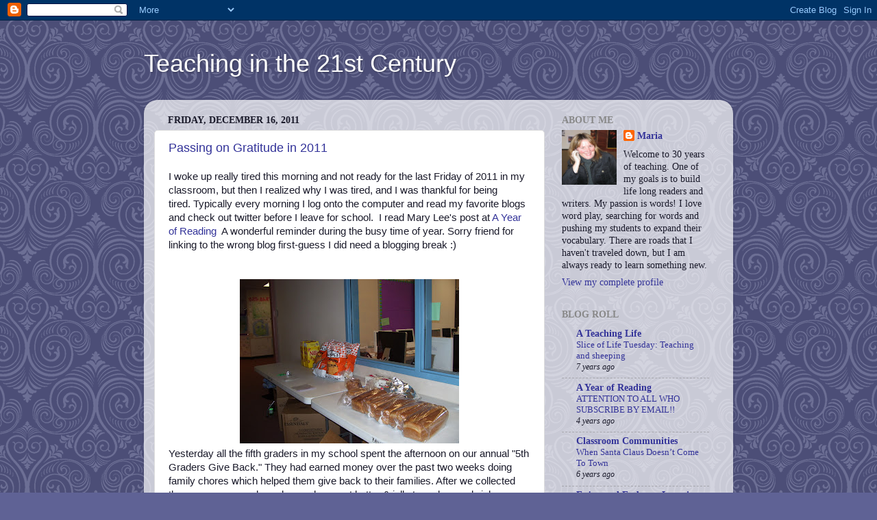

--- FILE ---
content_type: text/html; charset=UTF-8
request_url: https://teachingin21.blogspot.com/2011/
body_size: 41988
content:
<!DOCTYPE html>
<html class='v2' dir='ltr' lang='en'>
<head>
<link href='https://www.blogger.com/static/v1/widgets/4128112664-css_bundle_v2.css' rel='stylesheet' type='text/css'/>
<meta content='width=1100' name='viewport'/>
<meta content='text/html; charset=UTF-8' http-equiv='Content-Type'/>
<meta content='blogger' name='generator'/>
<link href='https://teachingin21.blogspot.com/favicon.ico' rel='icon' type='image/x-icon'/>
<link href='http://teachingin21.blogspot.com/2011/' rel='canonical'/>
<link rel="alternate" type="application/atom+xml" title="Teaching in the 21st Century - Atom" href="https://teachingin21.blogspot.com/feeds/posts/default" />
<link rel="alternate" type="application/rss+xml" title="Teaching in the 21st Century - RSS" href="https://teachingin21.blogspot.com/feeds/posts/default?alt=rss" />
<link rel="service.post" type="application/atom+xml" title="Teaching in the 21st Century - Atom" href="https://www.blogger.com/feeds/1597522349823417206/posts/default" />
<!--Can't find substitution for tag [blog.ieCssRetrofitLinks]-->
<meta content='http://teachingin21.blogspot.com/2011/' property='og:url'/>
<meta content='Teaching in the 21st Century' property='og:title'/>
<meta content='' property='og:description'/>
<title>Teaching in the 21st Century: 2011</title>
<style id='page-skin-1' type='text/css'><!--
/*-----------------------------------------------
Blogger Template Style
Name:     Picture Window
Designer: Blogger
URL:      www.blogger.com
----------------------------------------------- */
/* Content
----------------------------------------------- */
body {
font: normal normal 15px Georgia, Utopia, 'Palatino Linotype', Palatino, serif;;
color: #1a1a2a;
background: #5f6295 url(//themes.googleusercontent.com/image?id=0BwVBOzw_-hbMNjdhZTQ5ZjMtOTUzOS00ZDRjLTk4YWEtYWFjMDUxYmFmODFj) repeat scroll top center /* Credit: enjoynz (http://www.istockphoto.com/googleimages.php?id=5848437&platform=blogger) */;
}
html body .region-inner {
min-width: 0;
max-width: 100%;
width: auto;
}
.content-outer {
font-size: 90%;
}
a:link {
text-decoration:none;
color: #333399;
}
a:visited {
text-decoration:none;
color: #6666cc;
}
a:hover {
text-decoration:underline;
color: #3244ff;
}
.content-outer {
background: transparent none repeat scroll top left;
-moz-border-radius: 0;
-webkit-border-radius: 0;
-goog-ms-border-radius: 0;
border-radius: 0;
-moz-box-shadow: 0 0 0 rgba(0, 0, 0, .15);
-webkit-box-shadow: 0 0 0 rgba(0, 0, 0, .15);
-goog-ms-box-shadow: 0 0 0 rgba(0, 0, 0, .15);
box-shadow: 0 0 0 rgba(0, 0, 0, .15);
margin: 20px auto;
}
.content-inner {
padding: 0;
}
/* Header
----------------------------------------------- */
.header-outer {
background: transparent none repeat-x scroll top left;
_background-image: none;
color: #ffffff;
-moz-border-radius: 0;
-webkit-border-radius: 0;
-goog-ms-border-radius: 0;
border-radius: 0;
}
.Header img, .Header #header-inner {
-moz-border-radius: 0;
-webkit-border-radius: 0;
-goog-ms-border-radius: 0;
border-radius: 0;
}
.header-inner .Header .titlewrapper,
.header-inner .Header .descriptionwrapper {
padding-left: 0;
padding-right: 0;
}
.Header h1 {
font: normal normal 36px Arial, Tahoma, Helvetica, FreeSans, sans-serif;
text-shadow: 1px 1px 3px rgba(0, 0, 0, 0.3);
}
.Header h1 a {
color: #ffffff;
}
.Header .description {
font-size: 130%;
}
/* Tabs
----------------------------------------------- */
.tabs-inner {
margin: .5em 20px 0;
padding: 0;
}
.tabs-inner .section {
margin: 0;
}
.tabs-inner .widget ul {
padding: 0;
background: transparent none repeat scroll bottom;
-moz-border-radius: 0;
-webkit-border-radius: 0;
-goog-ms-border-radius: 0;
border-radius: 0;
}
.tabs-inner .widget li {
border: none;
}
.tabs-inner .widget li a {
display: inline-block;
padding: .5em 1em;
margin-right: .25em;
color: #ffffff;
font: normal normal 15px Arial, Tahoma, Helvetica, FreeSans, sans-serif;
-moz-border-radius: 10px 10px 0 0;
-webkit-border-top-left-radius: 10px;
-webkit-border-top-right-radius: 10px;
-goog-ms-border-radius: 10px 10px 0 0;
border-radius: 10px 10px 0 0;
background: transparent url(https://resources.blogblog.com/blogblog/data/1kt/transparent/black50.png) repeat scroll top left;
border-right: 1px solid transparent;
}
.tabs-inner .widget li:first-child a {
padding-left: 1.25em;
-moz-border-radius-topleft: 10px;
-moz-border-radius-bottomleft: 0;
-webkit-border-top-left-radius: 10px;
-webkit-border-bottom-left-radius: 0;
-goog-ms-border-top-left-radius: 10px;
-goog-ms-border-bottom-left-radius: 0;
border-top-left-radius: 10px;
border-bottom-left-radius: 0;
}
.tabs-inner .widget li.selected a,
.tabs-inner .widget li a:hover {
position: relative;
z-index: 1;
background: transparent url(https://resources.blogblog.com/blogblog/data/1kt/transparent/white80.png) repeat scroll bottom;
color: #336699;
-moz-box-shadow: 0 0 3px rgba(0, 0, 0, .15);
-webkit-box-shadow: 0 0 3px rgba(0, 0, 0, .15);
-goog-ms-box-shadow: 0 0 3px rgba(0, 0, 0, .15);
box-shadow: 0 0 3px rgba(0, 0, 0, .15);
}
/* Headings
----------------------------------------------- */
h2 {
font: normal bold 100% 'Times New Roman', Times, FreeSerif, serif;;
text-transform: uppercase;
color: #888888;
margin: .5em 0;
}
/* Main
----------------------------------------------- */
.main-outer {
background: transparent url(https://resources.blogblog.com/blogblog/data/1kt/transparent/white80.png) repeat scroll top left;
-moz-border-radius: 20px 20px 0 0;
-webkit-border-top-left-radius: 20px;
-webkit-border-top-right-radius: 20px;
-webkit-border-bottom-left-radius: 0;
-webkit-border-bottom-right-radius: 0;
-goog-ms-border-radius: 20px 20px 0 0;
border-radius: 20px 20px 0 0;
-moz-box-shadow: 0 1px 3px rgba(0, 0, 0, .15);
-webkit-box-shadow: 0 1px 3px rgba(0, 0, 0, .15);
-goog-ms-box-shadow: 0 1px 3px rgba(0, 0, 0, .15);
box-shadow: 0 1px 3px rgba(0, 0, 0, .15);
}
.main-inner {
padding: 15px 20px 20px;
}
.main-inner .column-center-inner {
padding: 0 0;
}
.main-inner .column-left-inner {
padding-left: 0;
}
.main-inner .column-right-inner {
padding-right: 0;
}
/* Posts
----------------------------------------------- */
h3.post-title {
margin: 0;
font: normal normal 18px Arial, Tahoma, Helvetica, FreeSans, sans-serif;
}
.comments h4 {
margin: 1em 0 0;
font: normal normal 18px Arial, Tahoma, Helvetica, FreeSans, sans-serif;
}
.date-header span {
color: #1a1a2a;
}
.post-outer {
background-color: #ffffff;
border: solid 1px #dddddd;
-moz-border-radius: 5px;
-webkit-border-radius: 5px;
border-radius: 5px;
-goog-ms-border-radius: 5px;
padding: 15px 20px;
margin: 0 -20px 20px;
}
.post-body {
line-height: 1.4;
font-size: 110%;
position: relative;
}
.post-header {
margin: 0 0 1.5em;
color: #999999;
line-height: 1.6;
}
.post-footer {
margin: .5em 0 0;
color: #999999;
line-height: 1.6;
}
#blog-pager {
font-size: 140%
}
#comments .comment-author {
padding-top: 1.5em;
border-top: dashed 1px #ccc;
border-top: dashed 1px rgba(128, 128, 128, .5);
background-position: 0 1.5em;
}
#comments .comment-author:first-child {
padding-top: 0;
border-top: none;
}
.avatar-image-container {
margin: .2em 0 0;
}
/* Comments
----------------------------------------------- */
.comments .comments-content .icon.blog-author {
background-repeat: no-repeat;
background-image: url([data-uri]);
}
.comments .comments-content .loadmore a {
border-top: 1px solid #3244ff;
border-bottom: 1px solid #3244ff;
}
.comments .continue {
border-top: 2px solid #3244ff;
}
/* Widgets
----------------------------------------------- */
.widget ul, .widget #ArchiveList ul.flat {
padding: 0;
list-style: none;
}
.widget ul li, .widget #ArchiveList ul.flat li {
border-top: dashed 1px #ccc;
border-top: dashed 1px rgba(128, 128, 128, .5);
}
.widget ul li:first-child, .widget #ArchiveList ul.flat li:first-child {
border-top: none;
}
.widget .post-body ul {
list-style: disc;
}
.widget .post-body ul li {
border: none;
}
/* Footer
----------------------------------------------- */
.footer-outer {
color:#cccccc;
background: transparent url(https://resources.blogblog.com/blogblog/data/1kt/transparent/black50.png) repeat scroll top left;
-moz-border-radius: 0 0 20px 20px;
-webkit-border-top-left-radius: 0;
-webkit-border-top-right-radius: 0;
-webkit-border-bottom-left-radius: 20px;
-webkit-border-bottom-right-radius: 20px;
-goog-ms-border-radius: 0 0 20px 20px;
border-radius: 0 0 20px 20px;
-moz-box-shadow: 0 1px 3px rgba(0, 0, 0, .15);
-webkit-box-shadow: 0 1px 3px rgba(0, 0, 0, .15);
-goog-ms-box-shadow: 0 1px 3px rgba(0, 0, 0, .15);
box-shadow: 0 1px 3px rgba(0, 0, 0, .15);
}
.footer-inner {
padding: 10px 20px 20px;
}
.footer-outer a {
color: #98a1ee;
}
.footer-outer a:visited {
color: #7f77ee;
}
.footer-outer a:hover {
color: #3244ff;
}
.footer-outer .widget h2 {
color: #aaaaaa;
}
/* Mobile
----------------------------------------------- */
html body.mobile {
height: auto;
}
html body.mobile {
min-height: 480px;
background-size: 100% auto;
}
.mobile .body-fauxcolumn-outer {
background: transparent none repeat scroll top left;
}
html .mobile .mobile-date-outer, html .mobile .blog-pager {
border-bottom: none;
background: transparent url(https://resources.blogblog.com/blogblog/data/1kt/transparent/white80.png) repeat scroll top left;
margin-bottom: 10px;
}
.mobile .date-outer {
background: transparent url(https://resources.blogblog.com/blogblog/data/1kt/transparent/white80.png) repeat scroll top left;
}
.mobile .header-outer, .mobile .main-outer,
.mobile .post-outer, .mobile .footer-outer {
-moz-border-radius: 0;
-webkit-border-radius: 0;
-goog-ms-border-radius: 0;
border-radius: 0;
}
.mobile .content-outer,
.mobile .main-outer,
.mobile .post-outer {
background: inherit;
border: none;
}
.mobile .content-outer {
font-size: 100%;
}
.mobile-link-button {
background-color: #333399;
}
.mobile-link-button a:link, .mobile-link-button a:visited {
color: #ffffff;
}
.mobile-index-contents {
color: #1a1a2a;
}
.mobile .tabs-inner .PageList .widget-content {
background: transparent url(https://resources.blogblog.com/blogblog/data/1kt/transparent/white80.png) repeat scroll bottom;
color: #336699;
}
.mobile .tabs-inner .PageList .widget-content .pagelist-arrow {
border-left: 1px solid transparent;
}

--></style>
<style id='template-skin-1' type='text/css'><!--
body {
min-width: 860px;
}
.content-outer, .content-fauxcolumn-outer, .region-inner {
min-width: 860px;
max-width: 860px;
_width: 860px;
}
.main-inner .columns {
padding-left: 0px;
padding-right: 260px;
}
.main-inner .fauxcolumn-center-outer {
left: 0px;
right: 260px;
/* IE6 does not respect left and right together */
_width: expression(this.parentNode.offsetWidth -
parseInt("0px") -
parseInt("260px") + 'px');
}
.main-inner .fauxcolumn-left-outer {
width: 0px;
}
.main-inner .fauxcolumn-right-outer {
width: 260px;
}
.main-inner .column-left-outer {
width: 0px;
right: 100%;
margin-left: -0px;
}
.main-inner .column-right-outer {
width: 260px;
margin-right: -260px;
}
#layout {
min-width: 0;
}
#layout .content-outer {
min-width: 0;
width: 800px;
}
#layout .region-inner {
min-width: 0;
width: auto;
}
body#layout div.add_widget {
padding: 8px;
}
body#layout div.add_widget a {
margin-left: 32px;
}
--></style>
<style>
    body {background-image:url(\/\/themes.googleusercontent.com\/image?id=0BwVBOzw_-hbMNjdhZTQ5ZjMtOTUzOS00ZDRjLTk4YWEtYWFjMDUxYmFmODFj);}
    
@media (max-width: 200px) { body {background-image:url(\/\/themes.googleusercontent.com\/image?id=0BwVBOzw_-hbMNjdhZTQ5ZjMtOTUzOS00ZDRjLTk4YWEtYWFjMDUxYmFmODFj&options=w200);}}
@media (max-width: 400px) and (min-width: 201px) { body {background-image:url(\/\/themes.googleusercontent.com\/image?id=0BwVBOzw_-hbMNjdhZTQ5ZjMtOTUzOS00ZDRjLTk4YWEtYWFjMDUxYmFmODFj&options=w400);}}
@media (max-width: 800px) and (min-width: 401px) { body {background-image:url(\/\/themes.googleusercontent.com\/image?id=0BwVBOzw_-hbMNjdhZTQ5ZjMtOTUzOS00ZDRjLTk4YWEtYWFjMDUxYmFmODFj&options=w800);}}
@media (max-width: 1200px) and (min-width: 801px) { body {background-image:url(\/\/themes.googleusercontent.com\/image?id=0BwVBOzw_-hbMNjdhZTQ5ZjMtOTUzOS00ZDRjLTk4YWEtYWFjMDUxYmFmODFj&options=w1200);}}
/* Last tag covers anything over one higher than the previous max-size cap. */
@media (min-width: 1201px) { body {background-image:url(\/\/themes.googleusercontent.com\/image?id=0BwVBOzw_-hbMNjdhZTQ5ZjMtOTUzOS00ZDRjLTk4YWEtYWFjMDUxYmFmODFj&options=w1600);}}
  </style>
<link href='https://www.blogger.com/dyn-css/authorization.css?targetBlogID=1597522349823417206&amp;zx=e2b80877-00e5-4ee0-ba89-0b36b2dea06e' media='none' onload='if(media!=&#39;all&#39;)media=&#39;all&#39;' rel='stylesheet'/><noscript><link href='https://www.blogger.com/dyn-css/authorization.css?targetBlogID=1597522349823417206&amp;zx=e2b80877-00e5-4ee0-ba89-0b36b2dea06e' rel='stylesheet'/></noscript>
<meta name='google-adsense-platform-account' content='ca-host-pub-1556223355139109'/>
<meta name='google-adsense-platform-domain' content='blogspot.com'/>

</head>
<body class='loading variant-open'>
<div class='navbar section' id='navbar' name='Navbar'><div class='widget Navbar' data-version='1' id='Navbar1'><script type="text/javascript">
    function setAttributeOnload(object, attribute, val) {
      if(window.addEventListener) {
        window.addEventListener('load',
          function(){ object[attribute] = val; }, false);
      } else {
        window.attachEvent('onload', function(){ object[attribute] = val; });
      }
    }
  </script>
<div id="navbar-iframe-container"></div>
<script type="text/javascript" src="https://apis.google.com/js/platform.js"></script>
<script type="text/javascript">
      gapi.load("gapi.iframes:gapi.iframes.style.bubble", function() {
        if (gapi.iframes && gapi.iframes.getContext) {
          gapi.iframes.getContext().openChild({
              url: 'https://www.blogger.com/navbar/1597522349823417206?origin\x3dhttps://teachingin21.blogspot.com',
              where: document.getElementById("navbar-iframe-container"),
              id: "navbar-iframe"
          });
        }
      });
    </script><script type="text/javascript">
(function() {
var script = document.createElement('script');
script.type = 'text/javascript';
script.src = '//pagead2.googlesyndication.com/pagead/js/google_top_exp.js';
var head = document.getElementsByTagName('head')[0];
if (head) {
head.appendChild(script);
}})();
</script>
</div></div>
<div class='body-fauxcolumns'>
<div class='fauxcolumn-outer body-fauxcolumn-outer'>
<div class='cap-top'>
<div class='cap-left'></div>
<div class='cap-right'></div>
</div>
<div class='fauxborder-left'>
<div class='fauxborder-right'></div>
<div class='fauxcolumn-inner'>
</div>
</div>
<div class='cap-bottom'>
<div class='cap-left'></div>
<div class='cap-right'></div>
</div>
</div>
</div>
<div class='content'>
<div class='content-fauxcolumns'>
<div class='fauxcolumn-outer content-fauxcolumn-outer'>
<div class='cap-top'>
<div class='cap-left'></div>
<div class='cap-right'></div>
</div>
<div class='fauxborder-left'>
<div class='fauxborder-right'></div>
<div class='fauxcolumn-inner'>
</div>
</div>
<div class='cap-bottom'>
<div class='cap-left'></div>
<div class='cap-right'></div>
</div>
</div>
</div>
<div class='content-outer'>
<div class='content-cap-top cap-top'>
<div class='cap-left'></div>
<div class='cap-right'></div>
</div>
<div class='fauxborder-left content-fauxborder-left'>
<div class='fauxborder-right content-fauxborder-right'></div>
<div class='content-inner'>
<header>
<div class='header-outer'>
<div class='header-cap-top cap-top'>
<div class='cap-left'></div>
<div class='cap-right'></div>
</div>
<div class='fauxborder-left header-fauxborder-left'>
<div class='fauxborder-right header-fauxborder-right'></div>
<div class='region-inner header-inner'>
<div class='header section' id='header' name='Header'><div class='widget Header' data-version='1' id='Header1'>
<div id='header-inner'>
<div class='titlewrapper'>
<h1 class='title'>
<a href='https://teachingin21.blogspot.com/'>
Teaching in the 21st Century
</a>
</h1>
</div>
<div class='descriptionwrapper'>
<p class='description'><span>
</span></p>
</div>
</div>
</div></div>
</div>
</div>
<div class='header-cap-bottom cap-bottom'>
<div class='cap-left'></div>
<div class='cap-right'></div>
</div>
</div>
</header>
<div class='tabs-outer'>
<div class='tabs-cap-top cap-top'>
<div class='cap-left'></div>
<div class='cap-right'></div>
</div>
<div class='fauxborder-left tabs-fauxborder-left'>
<div class='fauxborder-right tabs-fauxborder-right'></div>
<div class='region-inner tabs-inner'>
<div class='tabs no-items section' id='crosscol' name='Cross-Column'></div>
<div class='tabs no-items section' id='crosscol-overflow' name='Cross-Column 2'></div>
</div>
</div>
<div class='tabs-cap-bottom cap-bottom'>
<div class='cap-left'></div>
<div class='cap-right'></div>
</div>
</div>
<div class='main-outer'>
<div class='main-cap-top cap-top'>
<div class='cap-left'></div>
<div class='cap-right'></div>
</div>
<div class='fauxborder-left main-fauxborder-left'>
<div class='fauxborder-right main-fauxborder-right'></div>
<div class='region-inner main-inner'>
<div class='columns fauxcolumns'>
<div class='fauxcolumn-outer fauxcolumn-center-outer'>
<div class='cap-top'>
<div class='cap-left'></div>
<div class='cap-right'></div>
</div>
<div class='fauxborder-left'>
<div class='fauxborder-right'></div>
<div class='fauxcolumn-inner'>
</div>
</div>
<div class='cap-bottom'>
<div class='cap-left'></div>
<div class='cap-right'></div>
</div>
</div>
<div class='fauxcolumn-outer fauxcolumn-left-outer'>
<div class='cap-top'>
<div class='cap-left'></div>
<div class='cap-right'></div>
</div>
<div class='fauxborder-left'>
<div class='fauxborder-right'></div>
<div class='fauxcolumn-inner'>
</div>
</div>
<div class='cap-bottom'>
<div class='cap-left'></div>
<div class='cap-right'></div>
</div>
</div>
<div class='fauxcolumn-outer fauxcolumn-right-outer'>
<div class='cap-top'>
<div class='cap-left'></div>
<div class='cap-right'></div>
</div>
<div class='fauxborder-left'>
<div class='fauxborder-right'></div>
<div class='fauxcolumn-inner'>
</div>
</div>
<div class='cap-bottom'>
<div class='cap-left'></div>
<div class='cap-right'></div>
</div>
</div>
<!-- corrects IE6 width calculation -->
<div class='columns-inner'>
<div class='column-center-outer'>
<div class='column-center-inner'>
<div class='main section' id='main' name='Main'><div class='widget Blog' data-version='1' id='Blog1'>
<div class='blog-posts hfeed'>

          <div class="date-outer">
        
<h2 class='date-header'><span>Friday, December 16, 2011</span></h2>

          <div class="date-posts">
        
<div class='post-outer'>
<div class='post hentry uncustomized-post-template' itemprop='blogPost' itemscope='itemscope' itemtype='http://schema.org/BlogPosting'>
<meta content='https://blogger.googleusercontent.com/img/b/R29vZ2xl/AVvXsEjCRLKVh_hVMIv4IR0DI1CqdBY8YiHGbgMbe194WMrVN3eLWh95KgS2lgAFL-KlAKO2WPlVHU4bQ1Sq4MjaT4QVN7EhAIvQQT45oEW7h9Y0D1C5l1x1JLJuyxUahqM_4kLXZHAq28eR7xZk/s320/000_0412.JPG' itemprop='image_url'/>
<meta content='1597522349823417206' itemprop='blogId'/>
<meta content='5418771764973435577' itemprop='postId'/>
<a name='5418771764973435577'></a>
<h3 class='post-title entry-title' itemprop='name'>
<a href='https://teachingin21.blogspot.com/2011/12/passing-on-gratitude-in-2011.html'>Passing on Gratitude in 2011</a>
</h3>
<div class='post-header'>
<div class='post-header-line-1'></div>
</div>
<div class='post-body entry-content' id='post-body-5418771764973435577' itemprop='description articleBody'>
<span class="Apple-style-span" style="font-family: Verdana,sans-serif;">I woke up really tired this morning and not ready for the last Friday of 2011 in my classroom, but then I realized why I was tired, and I was thankful for being tired.&nbsp;</span><span class="Apple-style-span" style="font-family: Verdana,sans-serif;">Typically every morning I log onto the computer and read my favorite blogs and check out twitter before I leave for school. &nbsp;I read Mary Lee's post at <a href="//www.blogger.com/goog_198885070">A Year of Readin</a><a href="http://readingyear.blogspot.com/2011/12/poetry-friday-education.html">g&nbsp;</a> A wonderful reminder during the busy time of year. Sorry friend for linking to the wrong blog first-guess I did need a blogging break :) </span><br />
<span class="Apple-style-span" style="font-family: Verdana,sans-serif;"><br />
</span><br />
<div class="separator" style="clear: both; text-align: center;"><a href="https://blogger.googleusercontent.com/img/b/R29vZ2xl/AVvXsEjCRLKVh_hVMIv4IR0DI1CqdBY8YiHGbgMbe194WMrVN3eLWh95KgS2lgAFL-KlAKO2WPlVHU4bQ1Sq4MjaT4QVN7EhAIvQQT45oEW7h9Y0D1C5l1x1JLJuyxUahqM_4kLXZHAq28eR7xZk/s1600/000_0412.JPG" imageanchor="1" style="margin-left: 1em; margin-right: 1em;"><img border="0" height="240" src="https://blogger.googleusercontent.com/img/b/R29vZ2xl/AVvXsEjCRLKVh_hVMIv4IR0DI1CqdBY8YiHGbgMbe194WMrVN3eLWh95KgS2lgAFL-KlAKO2WPlVHU4bQ1Sq4MjaT4QVN7EhAIvQQT45oEW7h9Y0D1C5l1x1JLJuyxUahqM_4kLXZHAq28eR7xZk/s320/000_0412.JPG" width="320" /></a></div><span class="Apple-style-span" style="font-family: Verdana,sans-serif;">Yesterday all the fifth graders in my school spent the afternoon on our annual "5th Graders Give Back." They had earned money over the past two weeks doing family chores which helped them give back to their families. After we collected the money, we purchased enough peanut butter &amp; jelly to make sandwiches, bags of chips and cookies. The students made 100 brown bag dinners. &nbsp;In addition, we collected toiletries and made 100 bags including soap, shampoo, cream rinse, toothpaste/toothbrush and deodorant. &nbsp;We took all the bags to the Mid Ohio Food Bank to help our community.</span><br />
<span class="Apple-style-span" style="font-family: Verdana,sans-serif;"><br />
</span><br />
<div class="separator" style="clear: both; text-align: center;"></div><div class="separator" style="clear: both; text-align: center;"><a href="https://blogger.googleusercontent.com/img/b/R29vZ2xl/AVvXsEjdLQ7ASzZ9aS1mfz279mv8KVypZ9CLyXt57f1gkQMSgPf2Xhpbz_A8maF958MdtQLgCmeG8mV6OkLobvZVt9U6xUzJlu8dbMjo6AgOBzTbmIymF8qCIOkLEvaF1vAsKKlkHFDwkmXJb7m-/s1600/000_0408.JPG" imageanchor="1" style="clear: left; float: left; margin-bottom: 1em; margin-right: 1em;"><img border="0" height="240" src="https://blogger.googleusercontent.com/img/b/R29vZ2xl/AVvXsEjdLQ7ASzZ9aS1mfz279mv8KVypZ9CLyXt57f1gkQMSgPf2Xhpbz_A8maF958MdtQLgCmeG8mV6OkLobvZVt9U6xUzJlu8dbMjo6AgOBzTbmIymF8qCIOkLEvaF1vAsKKlkHFDwkmXJb7m-/s320/000_0408.JPG" width="320" /></a></div>&nbsp;<span class="Apple-style-span" style="font-family: Verdana,sans-serif;">To help the students reach beyond our community, with the additional money, we collected we supported the Heifer Organization. &nbsp;Here is a small excerpt from their website.&nbsp;</span><span class="Apple-style-span" style="font-family: Arial,Helvetica,sans-serif; font-size: 14px; line-height: 18px;">Our goal is to &nbsp;work with communities to end hunger and poverty and care for the earth.&nbsp;</span><span class="Apple-style-span" style="font-family: Arial,Helvetica,sans-serif; font-size: 14px; line-height: 18px;">By giving families a hand-up, not just a hand-out, we empower them to turn lives of hunger and poverty into self-reliance and hope.&nbsp;</span><span class="Apple-style-span" style="font-family: Arial,Helvetica,sans-serif; font-size: 14px; line-height: 18px;">With gifts of livestock and training,<b>&nbsp;</b><a href="https://secure1.heifer.org/fund-a-project.html?msource=kwgb12" style="color: #003399; text-decoration: underline;"><b>Heifer projects</b></a>&nbsp;help families improve their nutrition and generate income in sustainable ways. We refer to the animals as "living loans" because in exchange for their livestock and training, families agree to give one of its animal's offspring to another family in need.</span><span class="Apple-style-span" style="font-family: Verdana,sans-serif;">&nbsp;This year we were able to purchase a water buffalo and a flock of chicks. &nbsp;The students were very excited to reach out and help others.&nbsp;</span><br />
<span class="Apple-style-span" style="font-family: Verdana,sans-serif;"><br />
</span><br />
<span class="Apple-style-span" style="font-family: Verdana,sans-serif;">It was a very busy afternoon, the final two rotations included practicing singing holiday carols. A group of students&nbsp;</span><span class="Apple-style-span" style="font-family: Verdana,sans-serif;">with my marvelous teaching partner, Sarah, leading them&nbsp;</span><span class="Apple-style-span" style="font-family: Verdana,sans-serif;">went after school to a nursing home to sing carols during their dinner time. The last rotation, the students made cards for children who are patients at Children's Hospital. Our goal is to have the students spend 2 hours --giving back and paying it forward. This is a good tired-</span><br />
<div class="separator" style="clear: both; text-align: center;"></div><br />
<div class="separator" style="clear: both; text-align: center;"><a href="https://blogger.googleusercontent.com/img/b/R29vZ2xl/AVvXsEjJauCa-MZYokca1_hNOIXpWcYFiL0wLPuuUgT0oC2ykl7alm9QJdb-RsxzkO3gS1_VwkBaVOK-kJvRl8aOdbUIXR0pU7Y78sKULw-RLnCvVvISqh-0Eafm-QIx7AoeWo9sv24-ad0wyoxJ/s1600/IMG_0018.JPG" imageanchor="1" style="margin-left: 1em; margin-right: 1em;"><img border="0" height="240" src="https://blogger.googleusercontent.com/img/b/R29vZ2xl/AVvXsEjJauCa-MZYokca1_hNOIXpWcYFiL0wLPuuUgT0oC2ykl7alm9QJdb-RsxzkO3gS1_VwkBaVOK-kJvRl8aOdbUIXR0pU7Y78sKULw-RLnCvVvISqh-0Eafm-QIx7AoeWo9sv24-ad0wyoxJ/s320/IMG_0018.JPG" width="320" /></a></div><span class="Apple-style-span" style="font-family: Verdana,sans-serif;"><br />
</span><br />
<span class="Apple-style-span" style="font-family: Verdana,sans-serif;">Finally and most important I am thankful for my family: Tom, Anna and Marcus without their support and all our special family memories I would not be where I am today. I am excited to have a "full house" again now that they are home from college. &nbsp;I am taking a blogging break until after New Years. Thanks for being on my journey and reading the blog and leaving comments-I am very thankful for my blogging community. Best wishes for a marvelous holiday season</span><br />
<span class="Apple-style-span" style="font-family: Verdana,sans-serif;">and an amazing New Year-check back in 2012.</span><br />
<span class="Apple-style-span" style="font-family: Verdana,sans-serif;"><br />
</span><br />
<span class="Apple-style-span" style="font-family: Verdana,sans-serif;"><br />
</span><br />
<span class="Apple-style-span" style="font-family: Verdana,sans-serif;"><br />
</span><br />
<div class="separator" style="clear: both; text-align: center;"></div><span class="Apple-style-span" style="font-family: Verdana,sans-serif;"><br />
</span>
<div style='clear: both;'></div>
</div>
<div class='post-footer'>
<div class='post-footer-line post-footer-line-1'>
<span class='post-author vcard'>
Posted by
<span class='fn' itemprop='author' itemscope='itemscope' itemtype='http://schema.org/Person'>
<meta content='https://www.blogger.com/profile/09165228990207676534' itemprop='url'/>
<a class='g-profile' href='https://www.blogger.com/profile/09165228990207676534' rel='author' title='author profile'>
<span itemprop='name'>Maria</span>
</a>
</span>
</span>
<span class='post-timestamp'>
at
<meta content='http://teachingin21.blogspot.com/2011/12/passing-on-gratitude-in-2011.html' itemprop='url'/>
<a class='timestamp-link' href='https://teachingin21.blogspot.com/2011/12/passing-on-gratitude-in-2011.html' rel='bookmark' title='permanent link'><abbr class='published' itemprop='datePublished' title='2011-12-16T15:20:00-05:00'>3:20&#8239;PM</abbr></a>
</span>
<span class='post-comment-link'>
<a class='comment-link' href='https://teachingin21.blogspot.com/2011/12/passing-on-gratitude-in-2011.html#comment-form' onclick=''>
5 comments:
  </a>
</span>
<span class='post-icons'>
<span class='item-control blog-admin pid-1905738555'>
<a href='https://www.blogger.com/post-edit.g?blogID=1597522349823417206&postID=5418771764973435577&from=pencil' title='Edit Post'>
<img alt='' class='icon-action' height='18' src='https://resources.blogblog.com/img/icon18_edit_allbkg.gif' width='18'/>
</a>
</span>
</span>
<div class='post-share-buttons goog-inline-block'>
<a class='goog-inline-block share-button sb-email' href='https://www.blogger.com/share-post.g?blogID=1597522349823417206&postID=5418771764973435577&target=email' target='_blank' title='Email This'><span class='share-button-link-text'>Email This</span></a><a class='goog-inline-block share-button sb-blog' href='https://www.blogger.com/share-post.g?blogID=1597522349823417206&postID=5418771764973435577&target=blog' onclick='window.open(this.href, "_blank", "height=270,width=475"); return false;' target='_blank' title='BlogThis!'><span class='share-button-link-text'>BlogThis!</span></a><a class='goog-inline-block share-button sb-twitter' href='https://www.blogger.com/share-post.g?blogID=1597522349823417206&postID=5418771764973435577&target=twitter' target='_blank' title='Share to X'><span class='share-button-link-text'>Share to X</span></a><a class='goog-inline-block share-button sb-facebook' href='https://www.blogger.com/share-post.g?blogID=1597522349823417206&postID=5418771764973435577&target=facebook' onclick='window.open(this.href, "_blank", "height=430,width=640"); return false;' target='_blank' title='Share to Facebook'><span class='share-button-link-text'>Share to Facebook</span></a><a class='goog-inline-block share-button sb-pinterest' href='https://www.blogger.com/share-post.g?blogID=1597522349823417206&postID=5418771764973435577&target=pinterest' target='_blank' title='Share to Pinterest'><span class='share-button-link-text'>Share to Pinterest</span></a>
</div>
</div>
<div class='post-footer-line post-footer-line-2'>
<span class='post-labels'>
Labels:
<a href='https://teachingin21.blogspot.com/search/label/gratitude' rel='tag'>gratitude</a>,
<a href='https://teachingin21.blogspot.com/search/label/Heifer%20Organization' rel='tag'>Heifer Organization</a>
</span>
</div>
<div class='post-footer-line post-footer-line-3'>
<span class='post-location'>
</span>
</div>
</div>
</div>
</div>

          </div></div>
        

          <div class="date-outer">
        
<h2 class='date-header'><span>Wednesday, December 14, 2011</span></h2>

          <div class="date-posts">
        
<div class='post-outer'>
<div class='post hentry uncustomized-post-template' itemprop='blogPost' itemscope='itemscope' itemtype='http://schema.org/BlogPosting'>
<meta content='https://blogger.googleusercontent.com/img/b/R29vZ2xl/AVvXsEjaDeDKHxmtOptjdt8rDdqmVpaQgQeDI4RkGsgnxyOxui-_dr62PKK65P_QavcytjUBYdRu8AR16TdBnpegYrTE7Sj41RaKANsbIpLnXR4bKvvhVaJAHDkVQPiyxcT5MGvcbln6fLXxVAbN/s1600/images-1.jpeg' itemprop='image_url'/>
<meta content='1597522349823417206' itemprop='blogId'/>
<meta content='441764559855021721' itemprop='postId'/>
<a name='441764559855021721'></a>
<h3 class='post-title entry-title' itemprop='name'>
<a href='https://teachingin21.blogspot.com/2011/12/wonder-wednesday-connecting-wonder-with.html'>Wonder Wednesday: Connecting Wonder with Families</a>
</h3>
<div class='post-header'>
<div class='post-header-line-1'></div>
</div>
<div class='post-body entry-content' id='post-body-441764559855021721' itemprop='description articleBody'>
<div class="separator" style="clear: both; text-align: center;"><a href="https://blogger.googleusercontent.com/img/b/R29vZ2xl/AVvXsEjaDeDKHxmtOptjdt8rDdqmVpaQgQeDI4RkGsgnxyOxui-_dr62PKK65P_QavcytjUBYdRu8AR16TdBnpegYrTE7Sj41RaKANsbIpLnXR4bKvvhVaJAHDkVQPiyxcT5MGvcbln6fLXxVAbN/s1600/images-1.jpeg" imageanchor="1" style="clear: right; float: right; margin-bottom: 1em; margin-left: 1em;"><img border="0" src="https://blogger.googleusercontent.com/img/b/R29vZ2xl/AVvXsEjaDeDKHxmtOptjdt8rDdqmVpaQgQeDI4RkGsgnxyOxui-_dr62PKK65P_QavcytjUBYdRu8AR16TdBnpegYrTE7Sj41RaKANsbIpLnXR4bKvvhVaJAHDkVQPiyxcT5MGvcbln6fLXxVAbN/s1600/images-1.jpeg" /></a></div><span class="Apple-style-span" style="font-family: 'Trebuchet MS', sans-serif;">Anytime I can extend the school day into the evenings, (I learned at today's PD that it is called 24/7 school) I am very excited. &nbsp;I continue to discuss the importance of STRONG comments on Wonderopolis. Those comments are so important because it extends my students learning beyond our classroom. &nbsp;Every Wednesday, we discuss a wonder that connects to our standards but as important to me are the conversations that continue at home with the wonder. &nbsp;As a parent, I often remember asking my own kids, "What's new?" and both of them would have the preverbal answer of "Nothing." &nbsp;I was never sure what to ask besides what did you do in math, reading, writing? Even as a teacher, it was difficult for me have a conversation about their school day. &nbsp;</span><br />
<span class="Apple-style-span" style="font-family: 'Trebuchet MS', sans-serif;"><br />
</span><br />
<div class="separator" style="clear: both; text-align: center;"><a href="https://blogger.googleusercontent.com/img/b/R29vZ2xl/AVvXsEiHx-An2MhuO584vS6AZ56_NH8fjWLTfNmqSZLBNbbPVnKKRjs9CE1VhbvyXZ09xAQNL4BoD5s7mJoeA2VcM09SwDhHZU0TY9ABVFHM79KfhH8wEGtA91suoVu8xhUJopUMRsq0JRqhWAy8/s1600/Screen+shot+2011-12-06+at+2.32.35+PM.png" imageanchor="1" style="margin-left: 1em; margin-right: 1em;"><img border="0" height="208" src="https://blogger.googleusercontent.com/img/b/R29vZ2xl/AVvXsEiHx-An2MhuO584vS6AZ56_NH8fjWLTfNmqSZLBNbbPVnKKRjs9CE1VhbvyXZ09xAQNL4BoD5s7mJoeA2VcM09SwDhHZU0TY9ABVFHM79KfhH8wEGtA91suoVu8xhUJopUMRsq0JRqhWAy8/s320/Screen+shot+2011-12-06+at+2.32.35+PM.png" width="320" /></a></div><span class="Apple-style-span" style="font-family: 'Trebuchet MS', sans-serif;">With that said, getting back to Wonder comments. &nbsp;Leah is in my class this year, and I suggested to the students to connect <a href="http://wonderopolis.org/wonder/who-was-st-nick/">WONDER #428 </a>Who Was St. Nick? with our class read aloud, <u>Family Under the Bridge</u>. Leah not only took me up on my suggestion and wrote an amazing comment. She took the suggestion of the WONDER and left her shoe out just in case St.Nick might visit that night. &nbsp;Imagine the conversations with her family and what fun it was for them to start a new family tradition from reading the wonder as a family. Read her post below which she posted the next morning. &nbsp; &nbsp;&nbsp;</span><br />
<span class="Apple-style-span" style="font-family: 'Trebuchet MS', sans-serif;">Success = connecting family + school!</span><br />
<span class="Apple-style-span" style="font-family: 'Trebuchet MS', sans-serif;"><br />
</span><br />
<div class="separator" style="clear: both; text-align: center;"><a href="https://blogger.googleusercontent.com/img/b/R29vZ2xl/AVvXsEhdhEfgA62ZZ7Yy2FHnln9IHA7YJ2uin69p5KCb5MHEjCwwrI71Vr8IcMp0WBSzYOaLXNWxtfK3xkwCzdDHyF8bsNMdIo5XsoPw_7AR-pkrEV34513F_J9MqlTxI2nter9uHgWrpQDkgkCl/s1600/Screen+shot+2011-12-06+at+2.32.18+PM.png" imageanchor="1" style="margin-left: 1em; margin-right: 1em;"><img border="0" height="101" src="https://blogger.googleusercontent.com/img/b/R29vZ2xl/AVvXsEhdhEfgA62ZZ7Yy2FHnln9IHA7YJ2uin69p5KCb5MHEjCwwrI71Vr8IcMp0WBSzYOaLXNWxtfK3xkwCzdDHyF8bsNMdIo5XsoPw_7AR-pkrEV34513F_J9MqlTxI2nter9uHgWrpQDkgkCl/s320/Screen+shot+2011-12-06+at+2.32.18+PM.png" width="320" /></a></div><span class="Apple-style-span" style="font-family: 'Trebuchet MS', sans-serif;"><br />
</span>
<div style='clear: both;'></div>
</div>
<div class='post-footer'>
<div class='post-footer-line post-footer-line-1'>
<span class='post-author vcard'>
Posted by
<span class='fn' itemprop='author' itemscope='itemscope' itemtype='http://schema.org/Person'>
<meta content='https://www.blogger.com/profile/09165228990207676534' itemprop='url'/>
<a class='g-profile' href='https://www.blogger.com/profile/09165228990207676534' rel='author' title='author profile'>
<span itemprop='name'>Maria</span>
</a>
</span>
</span>
<span class='post-timestamp'>
at
<meta content='http://teachingin21.blogspot.com/2011/12/wonder-wednesday-connecting-wonder-with.html' itemprop='url'/>
<a class='timestamp-link' href='https://teachingin21.blogspot.com/2011/12/wonder-wednesday-connecting-wonder-with.html' rel='bookmark' title='permanent link'><abbr class='published' itemprop='datePublished' title='2011-12-14T06:00:00-05:00'>6:00&#8239;AM</abbr></a>
</span>
<span class='post-comment-link'>
<a class='comment-link' href='https://teachingin21.blogspot.com/2011/12/wonder-wednesday-connecting-wonder-with.html#comment-form' onclick=''>
2 comments:
  </a>
</span>
<span class='post-icons'>
<span class='item-control blog-admin pid-1905738555'>
<a href='https://www.blogger.com/post-edit.g?blogID=1597522349823417206&postID=441764559855021721&from=pencil' title='Edit Post'>
<img alt='' class='icon-action' height='18' src='https://resources.blogblog.com/img/icon18_edit_allbkg.gif' width='18'/>
</a>
</span>
</span>
<div class='post-share-buttons goog-inline-block'>
<a class='goog-inline-block share-button sb-email' href='https://www.blogger.com/share-post.g?blogID=1597522349823417206&postID=441764559855021721&target=email' target='_blank' title='Email This'><span class='share-button-link-text'>Email This</span></a><a class='goog-inline-block share-button sb-blog' href='https://www.blogger.com/share-post.g?blogID=1597522349823417206&postID=441764559855021721&target=blog' onclick='window.open(this.href, "_blank", "height=270,width=475"); return false;' target='_blank' title='BlogThis!'><span class='share-button-link-text'>BlogThis!</span></a><a class='goog-inline-block share-button sb-twitter' href='https://www.blogger.com/share-post.g?blogID=1597522349823417206&postID=441764559855021721&target=twitter' target='_blank' title='Share to X'><span class='share-button-link-text'>Share to X</span></a><a class='goog-inline-block share-button sb-facebook' href='https://www.blogger.com/share-post.g?blogID=1597522349823417206&postID=441764559855021721&target=facebook' onclick='window.open(this.href, "_blank", "height=430,width=640"); return false;' target='_blank' title='Share to Facebook'><span class='share-button-link-text'>Share to Facebook</span></a><a class='goog-inline-block share-button sb-pinterest' href='https://www.blogger.com/share-post.g?blogID=1597522349823417206&postID=441764559855021721&target=pinterest' target='_blank' title='Share to Pinterest'><span class='share-button-link-text'>Share to Pinterest</span></a>
</div>
</div>
<div class='post-footer-line post-footer-line-2'>
<span class='post-labels'>
Labels:
<a href='https://teachingin21.blogspot.com/search/label/Wonderopolis' rel='tag'>Wonderopolis</a>
</span>
</div>
<div class='post-footer-line post-footer-line-3'>
<span class='post-location'>
</span>
</div>
</div>
</div>
</div>

          </div></div>
        

          <div class="date-outer">
        
<h2 class='date-header'><span>Thursday, December 8, 2011</span></h2>

          <div class="date-posts">
        
<div class='post-outer'>
<div class='post hentry uncustomized-post-template' itemprop='blogPost' itemscope='itemscope' itemtype='http://schema.org/BlogPosting'>
<meta content='https://blogger.googleusercontent.com/img/b/R29vZ2xl/AVvXsEjGgxVsZfu7_UrA0p4-JYIN9mwh1fllB98OrjLuJPDrxX6irvLjzgvcnOrzQTelS-hOBp_vmyB08ASsXrrFeVHON1lXy3HBi6L-cet3FG98Acwj7S3vqP9J7qBucjgoPQYIXPtW72Tf3vRu/s320/Betty.jpg' itemprop='image_url'/>
<meta content='1597522349823417206' itemprop='blogId'/>
<meta content='4577607802756019637' itemprop='postId'/>
<a name='4577607802756019637'></a>
<h3 class='post-title entry-title' itemprop='name'>
<a href='https://teachingin21.blogspot.com/2011/12/you-have-to-laugh.html'>You Have to Laugh!</a>
</h3>
<div class='post-header'>
<div class='post-header-line-1'></div>
</div>
<div class='post-body entry-content' id='post-body-4577607802756019637' itemprop='description articleBody'>
<div class="separator" style="clear: both; text-align: center;"><a href="https://blogger.googleusercontent.com/img/b/R29vZ2xl/AVvXsEjGgxVsZfu7_UrA0p4-JYIN9mwh1fllB98OrjLuJPDrxX6irvLjzgvcnOrzQTelS-hOBp_vmyB08ASsXrrFeVHON1lXy3HBi6L-cet3FG98Acwj7S3vqP9J7qBucjgoPQYIXPtW72Tf3vRu/s1600/Betty.jpg" imageanchor="1" style="clear: left; float: left; margin-bottom: 1em; margin-right: 1em;"><img border="0" height="320" src="https://blogger.googleusercontent.com/img/b/R29vZ2xl/AVvXsEjGgxVsZfu7_UrA0p4-JYIN9mwh1fllB98OrjLuJPDrxX6irvLjzgvcnOrzQTelS-hOBp_vmyB08ASsXrrFeVHON1lXy3HBi6L-cet3FG98Acwj7S3vqP9J7qBucjgoPQYIXPtW72Tf3vRu/s320/Betty.jpg" width="239" /></a></div>Some days as teachers you just have to sit down or stand up and laugh at yourself. &nbsp;Today was the day! &nbsp;I officially "lost it" during math class. &nbsp;We are in the middle of our hardest math unit for the whole year-every year I know this is going to one of the most difficult days in math. &nbsp;The focus of the lesson was teaching 5th graders to measure and draw angles using protractors. This is where the humor comes into play. &nbsp;(At least I hope you see the humor) &nbsp;Every year I give the OAA 5th grade math test, every year the state requires us to use a certain size protractors, so of course we use those golden protractors to teach the lesson. &nbsp;I passed out the golden protractors on Monday and told my class do not lose your protractor-begged them to not leave them at home also. &nbsp;Well today, three students forgot their protractors so I had to give them another one out of the golden bag of protractors. In order to remember to get them back, I collected a shoe/boot for the math class. &nbsp;Before my students left for specials, I got back their golden protractor back, and they got their shoe/boot. &nbsp;Alright I officially lost it but&nbsp;on a side note the kids LOVED giving me their shoe. &nbsp;Maybe I will have 16 shoes tomorrow :)
<div style='clear: both;'></div>
</div>
<div class='post-footer'>
<div class='post-footer-line post-footer-line-1'>
<span class='post-author vcard'>
Posted by
<span class='fn' itemprop='author' itemscope='itemscope' itemtype='http://schema.org/Person'>
<meta content='https://www.blogger.com/profile/09165228990207676534' itemprop='url'/>
<a class='g-profile' href='https://www.blogger.com/profile/09165228990207676534' rel='author' title='author profile'>
<span itemprop='name'>Maria</span>
</a>
</span>
</span>
<span class='post-timestamp'>
at
<meta content='http://teachingin21.blogspot.com/2011/12/you-have-to-laugh.html' itemprop='url'/>
<a class='timestamp-link' href='https://teachingin21.blogspot.com/2011/12/you-have-to-laugh.html' rel='bookmark' title='permanent link'><abbr class='published' itemprop='datePublished' title='2011-12-08T22:40:00-05:00'>10:40&#8239;PM</abbr></a>
</span>
<span class='post-comment-link'>
<a class='comment-link' href='https://teachingin21.blogspot.com/2011/12/you-have-to-laugh.html#comment-form' onclick=''>
2 comments:
  </a>
</span>
<span class='post-icons'>
<span class='item-control blog-admin pid-1905738555'>
<a href='https://www.blogger.com/post-edit.g?blogID=1597522349823417206&postID=4577607802756019637&from=pencil' title='Edit Post'>
<img alt='' class='icon-action' height='18' src='https://resources.blogblog.com/img/icon18_edit_allbkg.gif' width='18'/>
</a>
</span>
</span>
<div class='post-share-buttons goog-inline-block'>
<a class='goog-inline-block share-button sb-email' href='https://www.blogger.com/share-post.g?blogID=1597522349823417206&postID=4577607802756019637&target=email' target='_blank' title='Email This'><span class='share-button-link-text'>Email This</span></a><a class='goog-inline-block share-button sb-blog' href='https://www.blogger.com/share-post.g?blogID=1597522349823417206&postID=4577607802756019637&target=blog' onclick='window.open(this.href, "_blank", "height=270,width=475"); return false;' target='_blank' title='BlogThis!'><span class='share-button-link-text'>BlogThis!</span></a><a class='goog-inline-block share-button sb-twitter' href='https://www.blogger.com/share-post.g?blogID=1597522349823417206&postID=4577607802756019637&target=twitter' target='_blank' title='Share to X'><span class='share-button-link-text'>Share to X</span></a><a class='goog-inline-block share-button sb-facebook' href='https://www.blogger.com/share-post.g?blogID=1597522349823417206&postID=4577607802756019637&target=facebook' onclick='window.open(this.href, "_blank", "height=430,width=640"); return false;' target='_blank' title='Share to Facebook'><span class='share-button-link-text'>Share to Facebook</span></a><a class='goog-inline-block share-button sb-pinterest' href='https://www.blogger.com/share-post.g?blogID=1597522349823417206&postID=4577607802756019637&target=pinterest' target='_blank' title='Share to Pinterest'><span class='share-button-link-text'>Share to Pinterest</span></a>
</div>
</div>
<div class='post-footer-line post-footer-line-2'>
<span class='post-labels'>
</span>
</div>
<div class='post-footer-line post-footer-line-3'>
<span class='post-location'>
</span>
</div>
</div>
</div>
</div>

          </div></div>
        

          <div class="date-outer">
        
<h2 class='date-header'><span>Wednesday, December 7, 2011</span></h2>

          <div class="date-posts">
        
<div class='post-outer'>
<div class='post hentry uncustomized-post-template' itemprop='blogPost' itemscope='itemscope' itemtype='http://schema.org/BlogPosting'>
<meta content='https://blogger.googleusercontent.com/img/b/R29vZ2xl/AVvXsEh9r4t88nkffM5e7-ru3UMg1Y-dxj2dhM_DzKzVb5HxoTvpt-OH0qNVXLqo7PufbwHLgQtzkUGHjWPd7UJ0xGxDsgEV0QaovY6JFv1PUBIpDWL0r2tt25oeSSoumnQMMsTrhu4o25noZjk0/s1600/imgres-1.jpg' itemprop='image_url'/>
<meta content='1597522349823417206' itemprop='blogId'/>
<meta content='23227259149179255' itemprop='postId'/>
<a name='23227259149179255'></a>
<h3 class='post-title entry-title' itemprop='name'>
<a href='https://teachingin21.blogspot.com/2011/12/wonderful-word-wednesday-check-out.html'>WONDERful Word Wednesday: Check out Wonderopolis</a>
</h3>
<div class='post-header'>
<div class='post-header-line-1'></div>
</div>
<div class='post-body entry-content' id='post-body-23227259149179255' itemprop='description articleBody'>
<div class="separator" style="clear: both; text-align: center;">
</div>
<div class="separator" style="clear: both; text-align: center;">
<a href="https://blogger.googleusercontent.com/img/b/R29vZ2xl/AVvXsEh9r4t88nkffM5e7-ru3UMg1Y-dxj2dhM_DzKzVb5HxoTvpt-OH0qNVXLqo7PufbwHLgQtzkUGHjWPd7UJ0xGxDsgEV0QaovY6JFv1PUBIpDWL0r2tt25oeSSoumnQMMsTrhu4o25noZjk0/s1600/imgres-1.jpg" imageanchor="1" style="margin-left: 1em; margin-right: 1em;"><img border="0" src="https://blogger.googleusercontent.com/img/b/R29vZ2xl/AVvXsEh9r4t88nkffM5e7-ru3UMg1Y-dxj2dhM_DzKzVb5HxoTvpt-OH0qNVXLqo7PufbwHLgQtzkUGHjWPd7UJ0xGxDsgEV0QaovY6JFv1PUBIpDWL0r2tt25oeSSoumnQMMsTrhu4o25noZjk0/s1600/imgres-1.jpg" /></a></div>
<br />
<br />
As a class we focused on Wonder &nbsp;<a href="http://wonderopolis.org/wonder/what-does-it-mean-to-be-a-native-american/">#407 What Does it Mean To Be a Native American</a>? &nbsp;I posed this question to the class prior to showing them the WONDER on the smart board. &nbsp;It was interesting to me because the students really struggled with this question. &nbsp;I only had one hand raised and his response was that Native Americans speak a different language. This connected with last week's <a href="http://sni.scholastic.com/SN5/11_21_11_SN5">Scholastic News article </a>"Why Are These Kids so Excited?" After a little prompting, our list grew in this order.<br />
<br />
#1 homes are different based on climate and location, location location<br />
#2 &nbsp;grow their own food (realized that NA don't just hunt)<br />
#3 &nbsp;cultural differences<br />
#4 different tribes-celebrate different events, religions, ceremonies<br />
#5 clothing is different-deerskin-use animals (natural resources)<br />
<br />
I believe this conversation hit every 5th grade state indicator from one WONDER question, but we kept on learning. &nbsp;Next we watched the video which is amazing because the video totally broke the stereotype of my class when the caption stated: &nbsp;2011 World Champion Hoop Dancer. &nbsp;What an amazing way to discuss how we need to celebrate our cultural differences especially in today's world.<br />
<br />
Finally, if anyone reads my blog regularly you know I LOVE words so we looked at the vocabulary words. &nbsp;This activity also caught me off guard I asked the class to highlight the words they were not familiar with or better yet would not want to take on a test? &nbsp;Here is our class results. The numbers represent the number of students who did not know that the word meant........wow!!<br />
<br />
<div class="separator" style="clear: both; text-align: center;">
<a href="https://blogger.googleusercontent.com/img/b/R29vZ2xl/AVvXsEiyw9KSKXYhNjy0xTg9UARQgw1kbl0vTGGg3HbVRpkRcdkOkHpzbdX6S-LgtoNb0-e4Vr2tjjlOqSXSTUVkiWVIH7bBPkVMIYt_0C40YinbRRNRGsCpvsgQo2yCw5v9FidT9cLcKiAjIix6/s1600/Screen+shot+2011-11-30+at+1.54.08+PM.png" imageanchor="1" style="margin-left: 1em; margin-right: 1em;"><img border="0" height="320" src="https://blogger.googleusercontent.com/img/b/R29vZ2xl/AVvXsEiyw9KSKXYhNjy0xTg9UARQgw1kbl0vTGGg3HbVRpkRcdkOkHpzbdX6S-LgtoNb0-e4Vr2tjjlOqSXSTUVkiWVIH7bBPkVMIYt_0C40YinbRRNRGsCpvsgQo2yCw5v9FidT9cLcKiAjIix6/s320/Screen+shot+2011-11-30+at+1.54.08+PM.png" width="262" /></a></div>
So next the students went off with their paper copy of the wonder and located the words that they did not know in the article-highlighted them and used context clues to figure out the meaning. &nbsp;They listed the new words in their social studies spiral with their best definition from using context. &nbsp;Finally for homework, they left a SUPER comment to share with the world about their learning. &nbsp;It was a WONDERFUL Wednesday.<br />
<br />
<div class="separator" style="clear: both; text-align: center;">
<a href="https://blogger.googleusercontent.com/img/b/R29vZ2xl/AVvXsEj4FvGE-AFT9MWnijSuhzOMDDE_jNxv4fyFJo0judEMky83HE_WIXsHu3lXnYA-XrRSXN8r4jzIguDUwPtzbjVnKkAgtycpoTgypkeC7_0QxlGRvNsoWdZFGDRU1ciwROYugkiGWGwMvLy0/s1600/matthew.jpg" imageanchor="1" style="margin-left: 1em; margin-right: 1em;"><img border="0" height="320" src="https://blogger.googleusercontent.com/img/b/R29vZ2xl/AVvXsEj4FvGE-AFT9MWnijSuhzOMDDE_jNxv4fyFJo0judEMky83HE_WIXsHu3lXnYA-XrRSXN8r4jzIguDUwPtzbjVnKkAgtycpoTgypkeC7_0QxlGRvNsoWdZFGDRU1ciwROYugkiGWGwMvLy0/s320/matthew.jpg" width="239" /></a></div>
<div style='clear: both;'></div>
</div>
<div class='post-footer'>
<div class='post-footer-line post-footer-line-1'>
<span class='post-author vcard'>
Posted by
<span class='fn' itemprop='author' itemscope='itemscope' itemtype='http://schema.org/Person'>
<meta content='https://www.blogger.com/profile/09165228990207676534' itemprop='url'/>
<a class='g-profile' href='https://www.blogger.com/profile/09165228990207676534' rel='author' title='author profile'>
<span itemprop='name'>Maria</span>
</a>
</span>
</span>
<span class='post-timestamp'>
at
<meta content='http://teachingin21.blogspot.com/2011/12/wonderful-word-wednesday-check-out.html' itemprop='url'/>
<a class='timestamp-link' href='https://teachingin21.blogspot.com/2011/12/wonderful-word-wednesday-check-out.html' rel='bookmark' title='permanent link'><abbr class='published' itemprop='datePublished' title='2011-12-07T06:00:00-05:00'>6:00&#8239;AM</abbr></a>
</span>
<span class='post-comment-link'>
<a class='comment-link' href='https://teachingin21.blogspot.com/2011/12/wonderful-word-wednesday-check-out.html#comment-form' onclick=''>
3 comments:
  </a>
</span>
<span class='post-icons'>
<span class='item-control blog-admin pid-1905738555'>
<a href='https://www.blogger.com/post-edit.g?blogID=1597522349823417206&postID=23227259149179255&from=pencil' title='Edit Post'>
<img alt='' class='icon-action' height='18' src='https://resources.blogblog.com/img/icon18_edit_allbkg.gif' width='18'/>
</a>
</span>
</span>
<div class='post-share-buttons goog-inline-block'>
<a class='goog-inline-block share-button sb-email' href='https://www.blogger.com/share-post.g?blogID=1597522349823417206&postID=23227259149179255&target=email' target='_blank' title='Email This'><span class='share-button-link-text'>Email This</span></a><a class='goog-inline-block share-button sb-blog' href='https://www.blogger.com/share-post.g?blogID=1597522349823417206&postID=23227259149179255&target=blog' onclick='window.open(this.href, "_blank", "height=270,width=475"); return false;' target='_blank' title='BlogThis!'><span class='share-button-link-text'>BlogThis!</span></a><a class='goog-inline-block share-button sb-twitter' href='https://www.blogger.com/share-post.g?blogID=1597522349823417206&postID=23227259149179255&target=twitter' target='_blank' title='Share to X'><span class='share-button-link-text'>Share to X</span></a><a class='goog-inline-block share-button sb-facebook' href='https://www.blogger.com/share-post.g?blogID=1597522349823417206&postID=23227259149179255&target=facebook' onclick='window.open(this.href, "_blank", "height=430,width=640"); return false;' target='_blank' title='Share to Facebook'><span class='share-button-link-text'>Share to Facebook</span></a><a class='goog-inline-block share-button sb-pinterest' href='https://www.blogger.com/share-post.g?blogID=1597522349823417206&postID=23227259149179255&target=pinterest' target='_blank' title='Share to Pinterest'><span class='share-button-link-text'>Share to Pinterest</span></a>
</div>
</div>
<div class='post-footer-line post-footer-line-2'>
<span class='post-labels'>
Labels:
<a href='https://teachingin21.blogspot.com/search/label/Native%20Americans' rel='tag'>Native Americans</a>,
<a href='https://teachingin21.blogspot.com/search/label/Wonderopolis' rel='tag'>Wonderopolis</a>
</span>
</div>
<div class='post-footer-line post-footer-line-3'>
<span class='post-location'>
</span>
</div>
</div>
</div>
</div>

          </div></div>
        

          <div class="date-outer">
        
<h2 class='date-header'><span>Saturday, December 3, 2011</span></h2>

          <div class="date-posts">
        
<div class='post-outer'>
<div class='post hentry uncustomized-post-template' itemprop='blogPost' itemscope='itemscope' itemtype='http://schema.org/BlogPosting'>
<meta content='https://blogger.googleusercontent.com/img/b/R29vZ2xl/AVvXsEh54j15VUcJXtvijRb7NtNS6kh48miBh1rVJhAWlVFFDDzhBY5xbPChF-zq80mIz0yUlmEb3aO9QvKQR1t2iQEJBdlh8TDHJO3r6clEPvnDF-zJaWXYuJbdys-bHjeMxeH_aGfNkZY55GfU/s320/school_job_market_obsolete_234665.jpg' itemprop='image_url'/>
<meta content='1597522349823417206' itemprop='blogId'/>
<meta content='6543494837492856020' itemprop='postId'/>
<a name='6543494837492856020'></a>
<h3 class='post-title entry-title' itemprop='name'>
<a href='https://teachingin21.blogspot.com/2011/12/meeting-my-students-right-there.html'>Meeting My Students Right There</a>
</h3>
<div class='post-header'>
<div class='post-header-line-1'></div>
</div>
<div class='post-body entry-content' id='post-body-6543494837492856020' itemprop='description articleBody'>
<div class="separator" style="clear: both; text-align: center;"><a href="https://blogger.googleusercontent.com/img/b/R29vZ2xl/AVvXsEh54j15VUcJXtvijRb7NtNS6kh48miBh1rVJhAWlVFFDDzhBY5xbPChF-zq80mIz0yUlmEb3aO9QvKQR1t2iQEJBdlh8TDHJO3r6clEPvnDF-zJaWXYuJbdys-bHjeMxeH_aGfNkZY55GfU/s1600/school_job_market_obsolete_234665.jpg" imageanchor="1" style="margin-left: 1em; margin-right: 1em;"><img border="0" height="228" src="https://blogger.googleusercontent.com/img/b/R29vZ2xl/AVvXsEh54j15VUcJXtvijRb7NtNS6kh48miBh1rVJhAWlVFFDDzhBY5xbPChF-zq80mIz0yUlmEb3aO9QvKQR1t2iQEJBdlh8TDHJO3r6clEPvnDF-zJaWXYuJbdys-bHjeMxeH_aGfNkZY55GfU/s320/school_job_market_obsolete_234665.jpg" width="320" /></a></div>I am so thankful when I have a Saturday morning that I can just live on my computer.&nbsp; During the school week, I try hard to keep up with my twitter and blog feeds but this year honestly it has been difficult.&nbsp; I read my favorites, but I don't always have time to read everything that "perks" my interest.&nbsp; Today was one of those mornings, I read this entry off a twitter feed "<a href="http://blogs.edweek.org/teachers/teacher_in_a_strange_land/2011/12/cheating_the_gifted.html">Cheating the Gifted</a>" I don't agree with most of the article from this site however it did make me stop, think and reflect.&nbsp; Not about gifted students and not about average students and not about special education students but about students.&nbsp; The 23 students in my class this year-the 23 students that I am lucky enough to spend 6 1/2 hours a day with although not 6 1/2 hours teaching which is another whole blog post.&nbsp; The 23 students who I want to teach about how a book can take them anywhere when you are having a bad day. I want them to think about how to do a science experiment differently so that they can learn about variables. &nbsp; I want my students to learn that a writer's notebook is something treasured that can hold all of their personal thoughts and will never be graded. I want them to learn in math how to solve a problem 3 different ways and not just how to get the correct answer for our state test in May. In addition,&nbsp; I want them to learn how to be problem solvers, high level thinkers and collaborators where their ideas and dreams matter and are valued.&nbsp; Sometimes I just need to stop and realize why I am teaching----it's all about my students and where ever they fall on the spectrum of learning--- I will meet them right there.
<div style='clear: both;'></div>
</div>
<div class='post-footer'>
<div class='post-footer-line post-footer-line-1'>
<span class='post-author vcard'>
Posted by
<span class='fn' itemprop='author' itemscope='itemscope' itemtype='http://schema.org/Person'>
<meta content='https://www.blogger.com/profile/09165228990207676534' itemprop='url'/>
<a class='g-profile' href='https://www.blogger.com/profile/09165228990207676534' rel='author' title='author profile'>
<span itemprop='name'>Maria</span>
</a>
</span>
</span>
<span class='post-timestamp'>
at
<meta content='http://teachingin21.blogspot.com/2011/12/meeting-my-students-right-there.html' itemprop='url'/>
<a class='timestamp-link' href='https://teachingin21.blogspot.com/2011/12/meeting-my-students-right-there.html' rel='bookmark' title='permanent link'><abbr class='published' itemprop='datePublished' title='2011-12-03T16:13:00-05:00'>4:13&#8239;PM</abbr></a>
</span>
<span class='post-comment-link'>
<a class='comment-link' href='https://teachingin21.blogspot.com/2011/12/meeting-my-students-right-there.html#comment-form' onclick=''>
4 comments:
  </a>
</span>
<span class='post-icons'>
<span class='item-control blog-admin pid-1905738555'>
<a href='https://www.blogger.com/post-edit.g?blogID=1597522349823417206&postID=6543494837492856020&from=pencil' title='Edit Post'>
<img alt='' class='icon-action' height='18' src='https://resources.blogblog.com/img/icon18_edit_allbkg.gif' width='18'/>
</a>
</span>
</span>
<div class='post-share-buttons goog-inline-block'>
<a class='goog-inline-block share-button sb-email' href='https://www.blogger.com/share-post.g?blogID=1597522349823417206&postID=6543494837492856020&target=email' target='_blank' title='Email This'><span class='share-button-link-text'>Email This</span></a><a class='goog-inline-block share-button sb-blog' href='https://www.blogger.com/share-post.g?blogID=1597522349823417206&postID=6543494837492856020&target=blog' onclick='window.open(this.href, "_blank", "height=270,width=475"); return false;' target='_blank' title='BlogThis!'><span class='share-button-link-text'>BlogThis!</span></a><a class='goog-inline-block share-button sb-twitter' href='https://www.blogger.com/share-post.g?blogID=1597522349823417206&postID=6543494837492856020&target=twitter' target='_blank' title='Share to X'><span class='share-button-link-text'>Share to X</span></a><a class='goog-inline-block share-button sb-facebook' href='https://www.blogger.com/share-post.g?blogID=1597522349823417206&postID=6543494837492856020&target=facebook' onclick='window.open(this.href, "_blank", "height=430,width=640"); return false;' target='_blank' title='Share to Facebook'><span class='share-button-link-text'>Share to Facebook</span></a><a class='goog-inline-block share-button sb-pinterest' href='https://www.blogger.com/share-post.g?blogID=1597522349823417206&postID=6543494837492856020&target=pinterest' target='_blank' title='Share to Pinterest'><span class='share-button-link-text'>Share to Pinterest</span></a>
</div>
</div>
<div class='post-footer-line post-footer-line-2'>
<span class='post-labels'>
Labels:
<a href='https://teachingin21.blogspot.com/search/label/PD' rel='tag'>PD</a>
</span>
</div>
<div class='post-footer-line post-footer-line-3'>
<span class='post-location'>
</span>
</div>
</div>
</div>
</div>

          </div></div>
        

          <div class="date-outer">
        
<h2 class='date-header'><span>Thursday, December 1, 2011</span></h2>

          <div class="date-posts">
        
<div class='post-outer'>
<div class='post hentry uncustomized-post-template' itemprop='blogPost' itemscope='itemscope' itemtype='http://schema.org/BlogPosting'>
<meta content='https://blogger.googleusercontent.com/img/b/R29vZ2xl/AVvXsEiXmZl6zorPXULw75uIx45-tzAin1hfxBAUsRRHC7UdTHOWbnh_TNFuUnDXcsowQxEmiOS1TuA8yNTLFgpWyBhFzjyCcXscvcepImSE_RtZOBwqqPBoRGWa4WnCB1UIP84pIlDzlcOC0Q0D/s1600/Unknown.jpeg' itemprop='image_url'/>
<meta content='1597522349823417206' itemprop='blogId'/>
<meta content='2443131093105212970' itemprop='postId'/>
<a name='2443131093105212970'></a>
<h3 class='post-title entry-title' itemprop='name'>
<a href='https://teachingin21.blogspot.com/2011/12/one-stop-clicking.html'>One Stop Clicking</a>
</h3>
<div class='post-header'>
<div class='post-header-line-1'></div>
</div>
<div class='post-body entry-content' id='post-body-2443131093105212970' itemprop='description articleBody'>
<div class="separator" style="clear: both; text-align: center;"><a href="https://blogger.googleusercontent.com/img/b/R29vZ2xl/AVvXsEiXmZl6zorPXULw75uIx45-tzAin1hfxBAUsRRHC7UdTHOWbnh_TNFuUnDXcsowQxEmiOS1TuA8yNTLFgpWyBhFzjyCcXscvcepImSE_RtZOBwqqPBoRGWa4WnCB1UIP84pIlDzlcOC0Q0D/s1600/Unknown.jpeg" imageanchor="1" style="clear: right; float: right; margin-bottom: 1em; margin-left: 1em;"><img border="0" src="https://blogger.googleusercontent.com/img/b/R29vZ2xl/AVvXsEiXmZl6zorPXULw75uIx45-tzAin1hfxBAUsRRHC7UdTHOWbnh_TNFuUnDXcsowQxEmiOS1TuA8yNTLFgpWyBhFzjyCcXscvcepImSE_RtZOBwqqPBoRGWa4WnCB1UIP84pIlDzlcOC0Q0D/s1600/Unknown.jpeg" /></a></div><span class="Apple-style-span" style="font-family: 'Trebuchet MS', sans-serif;">During this busy time of year not only am I trying to do some of my shopping on line, but I am also trying to enhance my social studies unit on Native Americans. My goal is to integrate 21 Century skills along with extending the school day for my students. &nbsp;This was easy for me--one stop shopping: &nbsp;<a href="http://wonderopolis.org/">Wonderopolis</a>. Let me show you,&nbsp;</span><span class="Apple-style-span" style="font-family: 'Trebuchet MS', sans-serif;">it's as easy as 1-2-3.</span><br />
<span class="Apple-style-span" style="font-family: 'Trebuchet MS', sans-serif;"><br />
</span><br />
<span class="Apple-style-span" style="font-family: 'Trebuchet MS', sans-serif;">#1 Go the website and click on the Wonder of the Day</span><br />
<span class="Apple-style-span" style="font-family: 'Trebuchet MS', sans-serif;"><br />
</span><br />
<span class="Apple-style-span" style="font-family: 'Trebuchet MS', sans-serif;">#2 Type in the right hand corner your topic in the box that says "search" From that you will get a list of Wonders that has something to do with your topic. For&nbsp;</span><span class="Apple-style-span" style="font-family: 'Trebuchet MS', sans-serif;">my topic, there were 9 Wonders that I can preview and choose which is most appropriate&nbsp;</span><span class="Apple-style-span" style="font-family: 'Trebuchet MS', sans-serif;">for my 5th grade indicators.&nbsp;</span><br />
<span class="Apple-style-span" style="font-family: 'Trebuchet MS', sans-serif;">  </span><br />
<span class="Apple-style-span" style="font-family: 'Trebuchet MS', sans-serif;"><br />
</span><br />
<span class="Apple-style-span" style="font-family: 'Trebuchet MS', sans-serif;">#3 Book mark the wonders and watch your students get excited about the Wonder.&nbsp;</span><br />
<span class="Apple-style-span" style="font-family: 'Trebuchet MS', sans-serif;"><br />
</span><br />
<span class="Apple-style-span" style="font-family: 'Trebuchet MS', sans-serif;">The best success I have had with my class is to preview/hook the Wonder at school. This would include: &nbsp;students making a prediction, watching the video and writing down new facts, and previewing the vocabulary list along with the links. Sometimes I give them 1-2 focus questions for their HW, and they go home to read the wonder, "play" with the links and focus on the specific assignment. However this time I asked them to leave a <a href="http://teachingin21.blogspot.com/2011/10/we-have-to-teach-commenting.html">STRONG comment</a> just read below everything they learned. &nbsp;One stop clicking -priceless!</span><br />
<span class="Apple-style-span" style="font-family: 'Trebuchet MS', sans-serif;"><br />
</span><br />
<div class="separator" style="clear: both; text-align: center;"><a href="https://blogger.googleusercontent.com/img/b/R29vZ2xl/AVvXsEif2ZEv_eBlKIgS2bQMyLh8q_aBH8AQaNnwG3MStnunKLiWVK-2jET_CRq1aoUMqznjVgB7fhwnvMa5Z1NjqvEMM9DHSyYfdmKvt0Qrfcfyg3BZlcmmN89_4yNF6TDI0U42-xi2E6yADFq5/s1600/Screen+shot+2011-11-30+at+8.16.31+PM.png" imageanchor="1" style="margin-left: 1em; margin-right: 1em;"><img border="0" height="121" src="https://blogger.googleusercontent.com/img/b/R29vZ2xl/AVvXsEif2ZEv_eBlKIgS2bQMyLh8q_aBH8AQaNnwG3MStnunKLiWVK-2jET_CRq1aoUMqznjVgB7fhwnvMa5Z1NjqvEMM9DHSyYfdmKvt0Qrfcfyg3BZlcmmN89_4yNF6TDI0U42-xi2E6yADFq5/s400/Screen+shot+2011-11-30+at+8.16.31+PM.png" width="400" /></a></div><span class="Apple-style-span" style="font-family: 'Trebuchet MS', sans-serif;"><br />
</span>
<div style='clear: both;'></div>
</div>
<div class='post-footer'>
<div class='post-footer-line post-footer-line-1'>
<span class='post-author vcard'>
Posted by
<span class='fn' itemprop='author' itemscope='itemscope' itemtype='http://schema.org/Person'>
<meta content='https://www.blogger.com/profile/09165228990207676534' itemprop='url'/>
<a class='g-profile' href='https://www.blogger.com/profile/09165228990207676534' rel='author' title='author profile'>
<span itemprop='name'>Maria</span>
</a>
</span>
</span>
<span class='post-timestamp'>
at
<meta content='http://teachingin21.blogspot.com/2011/12/one-stop-clicking.html' itemprop='url'/>
<a class='timestamp-link' href='https://teachingin21.blogspot.com/2011/12/one-stop-clicking.html' rel='bookmark' title='permanent link'><abbr class='published' itemprop='datePublished' title='2011-12-01T06:00:00-05:00'>6:00&#8239;AM</abbr></a>
</span>
<span class='post-comment-link'>
<a class='comment-link' href='https://teachingin21.blogspot.com/2011/12/one-stop-clicking.html#comment-form' onclick=''>
1 comment:
  </a>
</span>
<span class='post-icons'>
<span class='item-control blog-admin pid-1905738555'>
<a href='https://www.blogger.com/post-edit.g?blogID=1597522349823417206&postID=2443131093105212970&from=pencil' title='Edit Post'>
<img alt='' class='icon-action' height='18' src='https://resources.blogblog.com/img/icon18_edit_allbkg.gif' width='18'/>
</a>
</span>
</span>
<div class='post-share-buttons goog-inline-block'>
<a class='goog-inline-block share-button sb-email' href='https://www.blogger.com/share-post.g?blogID=1597522349823417206&postID=2443131093105212970&target=email' target='_blank' title='Email This'><span class='share-button-link-text'>Email This</span></a><a class='goog-inline-block share-button sb-blog' href='https://www.blogger.com/share-post.g?blogID=1597522349823417206&postID=2443131093105212970&target=blog' onclick='window.open(this.href, "_blank", "height=270,width=475"); return false;' target='_blank' title='BlogThis!'><span class='share-button-link-text'>BlogThis!</span></a><a class='goog-inline-block share-button sb-twitter' href='https://www.blogger.com/share-post.g?blogID=1597522349823417206&postID=2443131093105212970&target=twitter' target='_blank' title='Share to X'><span class='share-button-link-text'>Share to X</span></a><a class='goog-inline-block share-button sb-facebook' href='https://www.blogger.com/share-post.g?blogID=1597522349823417206&postID=2443131093105212970&target=facebook' onclick='window.open(this.href, "_blank", "height=430,width=640"); return false;' target='_blank' title='Share to Facebook'><span class='share-button-link-text'>Share to Facebook</span></a><a class='goog-inline-block share-button sb-pinterest' href='https://www.blogger.com/share-post.g?blogID=1597522349823417206&postID=2443131093105212970&target=pinterest' target='_blank' title='Share to Pinterest'><span class='share-button-link-text'>Share to Pinterest</span></a>
</div>
</div>
<div class='post-footer-line post-footer-line-2'>
<span class='post-labels'>
Labels:
<a href='https://teachingin21.blogspot.com/search/label/Native%20Americans' rel='tag'>Native Americans</a>,
<a href='https://teachingin21.blogspot.com/search/label/Wonderopolis' rel='tag'>Wonderopolis</a>
</span>
</div>
<div class='post-footer-line post-footer-line-3'>
<span class='post-location'>
</span>
</div>
</div>
</div>
</div>

          </div></div>
        

          <div class="date-outer">
        
<h2 class='date-header'><span>Saturday, November 26, 2011</span></h2>

          <div class="date-posts">
        
<div class='post-outer'>
<div class='post hentry uncustomized-post-template' itemprop='blogPost' itemscope='itemscope' itemtype='http://schema.org/BlogPosting'>
<meta content='https://blogger.googleusercontent.com/img/b/R29vZ2xl/AVvXsEhW-xjVkadUAXoLMFDkkUO8viSb02b4jlic1ZW2sVTuspVEF_2Ed_H8QgxxA-cnxfRIFjJGZMUWmDaevw8owSnMyJTcisIBjUPfgkvrBJZL5o1oBT9ttGbBsiFOzUiTqt0TLJKOlb8DpcnL/s320/Picture+3.png' itemprop='image_url'/>
<meta content='1597522349823417206' itemprop='blogId'/>
<meta content='2251680956817567506' itemprop='postId'/>
<a name='2251680956817567506'></a>
<h3 class='post-title entry-title' itemprop='name'>
<a href='https://teachingin21.blogspot.com/2011/11/digital-writing-comes-to-life.html'>Digital Writing Comes to Life</a>
</h3>
<div class='post-header'>
<div class='post-header-line-1'></div>
</div>
<div class='post-body entry-content' id='post-body-2251680956817567506' itemprop='description articleBody'>
<div class="separator" style="clear: both; text-align: center;"></div><br />
<div class="separator" style="clear: both; text-align: center;"><a href="https://blogger.googleusercontent.com/img/b/R29vZ2xl/AVvXsEhW-xjVkadUAXoLMFDkkUO8viSb02b4jlic1ZW2sVTuspVEF_2Ed_H8QgxxA-cnxfRIFjJGZMUWmDaevw8owSnMyJTcisIBjUPfgkvrBJZL5o1oBT9ttGbBsiFOzUiTqt0TLJKOlb8DpcnL/s1600/Picture+3.png" imageanchor="1" style="margin-left: 1em; margin-right: 1em;"><img border="0" height="320" src="https://blogger.googleusercontent.com/img/b/R29vZ2xl/AVvXsEhW-xjVkadUAXoLMFDkkUO8viSb02b4jlic1ZW2sVTuspVEF_2Ed_H8QgxxA-cnxfRIFjJGZMUWmDaevw8owSnMyJTcisIBjUPfgkvrBJZL5o1oBT9ttGbBsiFOzUiTqt0TLJKOlb8DpcnL/s320/Picture+3.png" width="243" /></a></div><br />
<div class="separator" style="clear: both; text-align: center;"><a href="https://blogger.googleusercontent.com/img/b/R29vZ2xl/AVvXsEgredzRghNM0ccpI-leZnNMnj7Dnhgf6OJFajslvbS67QfzoCJ00YZ6HOBsi4LZ8wh-wYKz_Suj4j2qas6S19gVaqD7UgpzSDtzngsB0xH3e4c0MIh3OutNBHKveq6k_g_ecJMb4HPHXpz6/s1600/Picture+5.png" imageanchor="1" style="margin-left: 1em; margin-right: 1em;"><img border="0" height="320" src="https://blogger.googleusercontent.com/img/b/R29vZ2xl/AVvXsEgredzRghNM0ccpI-leZnNMnj7Dnhgf6OJFajslvbS67QfzoCJ00YZ6HOBsi4LZ8wh-wYKz_Suj4j2qas6S19gVaqD7UgpzSDtzngsB0xH3e4c0MIh3OutNBHKveq6k_g_ecJMb4HPHXpz6/s320/Picture+5.png" width="213" /></a></div><div class="separator" style="clear: both; text-align: center;"></div><style>
@font-face {
  font-family: "Times";
}@font-face {
  font-family: "Cambria";
}p.MsoNormal, li.MsoNormal, div.MsoNormal { margin: 0in 0in 0.0001pt; font-size: 12pt; font-family: "Times New Roman"; }p { margin: 0in 0in 0.0001pt; font-size: 10pt; font-family: "Times New Roman"; }div.Section1 { page: Section1; }
</style>     <br />
<div style="margin: 0.1pt 0in;"><span style="font-size: small;">How can you say no to digital storytelling?&nbsp; When you get your first ever pink sparkly dress with red high heals and most important I looked like a valentine.&nbsp; As I read this digital story, I was amazed at the writing, not only the creative aspects of her story which was titled <span style="color: red;">Nothing Ever Happens in Room 228</span> but most important the use of strong vocabulary, use of figurative language, use of dialogue, and&nbsp; how her presentation of text and pictures supported her story.&nbsp; Finally read her own personal reflection on her story, she definitely spiced up her story and connected with developing a stronger character using her reading strategies. And to top it off, "I realized how important revision is and lifting from my writer's notebook to get the same storyline." Perhaps I might have to go out and purchase a pink sparkly dress to celebrate.</span></div><div style="margin: 0.1pt 0in;"><br />
</div><div class="MsoNormal"><br />
</div><br />
<br />
<div class="separator" style="clear: both; text-align: center;"><a href="https://blogger.googleusercontent.com/img/b/R29vZ2xl/AVvXsEhJJWQFKaCOFq2S3gbwJW51fGRXeMNEtDXLnmUswONbcUMnjRjAlMIj_Y10Si-F2I-Y9eUkYbKtWZzzXugkCGe2Cix3EvFn3IwoKYevt6fvSbUCggjdm6KC0vzLPvtEeFISZAGM1B1WZMzb/s1600/Picture+2.png" imageanchor="1" style="margin-left: 1em; margin-right: 1em;"><img border="0" height="191" src="https://blogger.googleusercontent.com/img/b/R29vZ2xl/AVvXsEhJJWQFKaCOFq2S3gbwJW51fGRXeMNEtDXLnmUswONbcUMnjRjAlMIj_Y10Si-F2I-Y9eUkYbKtWZzzXugkCGe2Cix3EvFn3IwoKYevt6fvSbUCggjdm6KC0vzLPvtEeFISZAGM1B1WZMzb/s400/Picture+2.png" width="400" /></a></div>
<div style='clear: both;'></div>
</div>
<div class='post-footer'>
<div class='post-footer-line post-footer-line-1'>
<span class='post-author vcard'>
Posted by
<span class='fn' itemprop='author' itemscope='itemscope' itemtype='http://schema.org/Person'>
<meta content='https://www.blogger.com/profile/09165228990207676534' itemprop='url'/>
<a class='g-profile' href='https://www.blogger.com/profile/09165228990207676534' rel='author' title='author profile'>
<span itemprop='name'>Maria</span>
</a>
</span>
</span>
<span class='post-timestamp'>
at
<meta content='http://teachingin21.blogspot.com/2011/11/digital-writing-comes-to-life.html' itemprop='url'/>
<a class='timestamp-link' href='https://teachingin21.blogspot.com/2011/11/digital-writing-comes-to-life.html' rel='bookmark' title='permanent link'><abbr class='published' itemprop='datePublished' title='2011-11-26T06:00:00-05:00'>6:00&#8239;AM</abbr></a>
</span>
<span class='post-comment-link'>
<a class='comment-link' href='https://teachingin21.blogspot.com/2011/11/digital-writing-comes-to-life.html#comment-form' onclick=''>
1 comment:
  </a>
</span>
<span class='post-icons'>
<span class='item-control blog-admin pid-1905738555'>
<a href='https://www.blogger.com/post-edit.g?blogID=1597522349823417206&postID=2251680956817567506&from=pencil' title='Edit Post'>
<img alt='' class='icon-action' height='18' src='https://resources.blogblog.com/img/icon18_edit_allbkg.gif' width='18'/>
</a>
</span>
</span>
<div class='post-share-buttons goog-inline-block'>
<a class='goog-inline-block share-button sb-email' href='https://www.blogger.com/share-post.g?blogID=1597522349823417206&postID=2251680956817567506&target=email' target='_blank' title='Email This'><span class='share-button-link-text'>Email This</span></a><a class='goog-inline-block share-button sb-blog' href='https://www.blogger.com/share-post.g?blogID=1597522349823417206&postID=2251680956817567506&target=blog' onclick='window.open(this.href, "_blank", "height=270,width=475"); return false;' target='_blank' title='BlogThis!'><span class='share-button-link-text'>BlogThis!</span></a><a class='goog-inline-block share-button sb-twitter' href='https://www.blogger.com/share-post.g?blogID=1597522349823417206&postID=2251680956817567506&target=twitter' target='_blank' title='Share to X'><span class='share-button-link-text'>Share to X</span></a><a class='goog-inline-block share-button sb-facebook' href='https://www.blogger.com/share-post.g?blogID=1597522349823417206&postID=2251680956817567506&target=facebook' onclick='window.open(this.href, "_blank", "height=430,width=640"); return false;' target='_blank' title='Share to Facebook'><span class='share-button-link-text'>Share to Facebook</span></a><a class='goog-inline-block share-button sb-pinterest' href='https://www.blogger.com/share-post.g?blogID=1597522349823417206&postID=2251680956817567506&target=pinterest' target='_blank' title='Share to Pinterest'><span class='share-button-link-text'>Share to Pinterest</span></a>
</div>
</div>
<div class='post-footer-line post-footer-line-2'>
<span class='post-labels'>
Labels:
<a href='https://teachingin21.blogspot.com/search/label/Story%20Kit' rel='tag'>Story Kit</a>,
<a href='https://teachingin21.blogspot.com/search/label/writing%20workshop' rel='tag'>writing workshop</a>
</span>
</div>
<div class='post-footer-line post-footer-line-3'>
<span class='post-location'>
</span>
</div>
</div>
</div>
</div>

          </div></div>
        

          <div class="date-outer">
        
<h2 class='date-header'><span>Monday, November 21, 2011</span></h2>

          <div class="date-posts">
        
<div class='post-outer'>
<div class='post hentry uncustomized-post-template' itemprop='blogPost' itemscope='itemscope' itemtype='http://schema.org/BlogPosting'>
<meta content='https://blogger.googleusercontent.com/img/b/R29vZ2xl/AVvXsEhkmjf1pB9NTpKfK_MgL9vLtjs5nzzoKLasgdHIzYeXtv9UZcYnhMk28_Gby5YHIUYJZ4Pgr3J7Vf3Lzs_78WLr7P-rvfLie6AjS4RlNXBVerPdX06k1zxKc7yhVRoaDSlZOm8nGySMrHqZ/s1600/Unknown.jpeg' itemprop='image_url'/>
<meta content='1597522349823417206' itemprop='blogId'/>
<meta content='203111007656349608' itemprop='postId'/>
<a name='203111007656349608'></a>
<h3 class='post-title entry-title' itemprop='name'>
<a href='https://teachingin21.blogspot.com/2011/11/marvelous-news.html'>Marvelous News!</a>
</h3>
<div class='post-header'>
<div class='post-header-line-1'></div>
</div>
<div class='post-body entry-content' id='post-body-203111007656349608' itemprop='description articleBody'>
<style>
@font-face {
  font-family: "Calibri";
}p.MsoNormal, li.MsoNormal, div.MsoNormal { margin: 0in 0in 0.0001pt; font-size: 12pt; font-family: "Times New Roman"; }div.Section1 { page: Section1; }
</style>     <br />
<div align="center" class="MsoNormal" style="text-align: center;"><div class="separator" style="clear: both; text-align: center;"><a href="https://blogger.googleusercontent.com/img/b/R29vZ2xl/AVvXsEhkmjf1pB9NTpKfK_MgL9vLtjs5nzzoKLasgdHIzYeXtv9UZcYnhMk28_Gby5YHIUYJZ4Pgr3J7Vf3Lzs_78WLr7P-rvfLie6AjS4RlNXBVerPdX06k1zxKc7yhVRoaDSlZOm8nGySMrHqZ/s1600/Unknown.jpeg" imageanchor="1" style="clear: left; float: left; margin-bottom: 1em; margin-right: 1em;"><img border="0" src="https://blogger.googleusercontent.com/img/b/R29vZ2xl/AVvXsEhkmjf1pB9NTpKfK_MgL9vLtjs5nzzoKLasgdHIzYeXtv9UZcYnhMk28_Gby5YHIUYJZ4Pgr3J7Vf3Lzs_78WLr7P-rvfLie6AjS4RlNXBVerPdX06k1zxKc7yhVRoaDSlZOm8nGySMrHqZ/s1600/Unknown.jpeg" /></a></div><span class="Apple-style-span" style="font-size: 21px;"><b>&nbsp;</b></span><span class="Apple-style-span" style="font-family: 'Trebuchet MS', sans-serif; line-height: 24px;">I have received a $500 mini-grant from the National Center for Family Literacy and Better World Books. &nbsp;I am one of only 20 winners nationwide to receive the award, which will promote creative ideas for using Wonderopolis with families.<a href="http://wonderopolis.org/"> Wonderopolis.org</a> was created by NCFL in 2010 to provide free, family friendly content that is practical, easy to use and designed to engage children's natural curiosity. <span class="Apple-style-span" style="color: red;">It was one of only five family websites that Time Magazine named the 50 best websites in 2011.</span> &nbsp;</span><span class="Apple-style-span" style="font-family: 'Trebuchet MS', sans-serif; line-height: 24px;">I will be using the funding to continue to build wonder in my classroom but also begin to work in smaller groups with students who need additional help with their reading. In addition, I will continue to build professional development within my building and share about the wide variety of ways to use Wonderopolis with non fiction reading.</span></div><div class="MsoNormal" style="line-height: 150%; text-indent: 0.5in;"><span class="Apple-style-span" style="font-family: 'Trebuchet MS', sans-serif;">Wonderopolis is a free resource for families and schools, so hundreds of educators across the country already are using it to generate excitement for learning in schools, libraries and homes across the country. But this mini-grant will help my students magnify and reach towards the 21<sup>st</sup> century online learning tool. Other communities will learn from my journey including the world of blogging and twitter on how they can maximize the use of Wonderopolis.&nbsp; I am very thankful and excited as I continue my journey with NCFL and Better World Books.</span></div><div align="center" class="MsoNormal" style="text-align: center;"><br />
</div>
<div style='clear: both;'></div>
</div>
<div class='post-footer'>
<div class='post-footer-line post-footer-line-1'>
<span class='post-author vcard'>
Posted by
<span class='fn' itemprop='author' itemscope='itemscope' itemtype='http://schema.org/Person'>
<meta content='https://www.blogger.com/profile/09165228990207676534' itemprop='url'/>
<a class='g-profile' href='https://www.blogger.com/profile/09165228990207676534' rel='author' title='author profile'>
<span itemprop='name'>Maria</span>
</a>
</span>
</span>
<span class='post-timestamp'>
at
<meta content='http://teachingin21.blogspot.com/2011/11/marvelous-news.html' itemprop='url'/>
<a class='timestamp-link' href='https://teachingin21.blogspot.com/2011/11/marvelous-news.html' rel='bookmark' title='permanent link'><abbr class='published' itemprop='datePublished' title='2011-11-21T21:23:00-05:00'>9:23&#8239;PM</abbr></a>
</span>
<span class='post-comment-link'>
<a class='comment-link' href='https://teachingin21.blogspot.com/2011/11/marvelous-news.html#comment-form' onclick=''>
3 comments:
  </a>
</span>
<span class='post-icons'>
<span class='item-control blog-admin pid-1905738555'>
<a href='https://www.blogger.com/post-edit.g?blogID=1597522349823417206&postID=203111007656349608&from=pencil' title='Edit Post'>
<img alt='' class='icon-action' height='18' src='https://resources.blogblog.com/img/icon18_edit_allbkg.gif' width='18'/>
</a>
</span>
</span>
<div class='post-share-buttons goog-inline-block'>
<a class='goog-inline-block share-button sb-email' href='https://www.blogger.com/share-post.g?blogID=1597522349823417206&postID=203111007656349608&target=email' target='_blank' title='Email This'><span class='share-button-link-text'>Email This</span></a><a class='goog-inline-block share-button sb-blog' href='https://www.blogger.com/share-post.g?blogID=1597522349823417206&postID=203111007656349608&target=blog' onclick='window.open(this.href, "_blank", "height=270,width=475"); return false;' target='_blank' title='BlogThis!'><span class='share-button-link-text'>BlogThis!</span></a><a class='goog-inline-block share-button sb-twitter' href='https://www.blogger.com/share-post.g?blogID=1597522349823417206&postID=203111007656349608&target=twitter' target='_blank' title='Share to X'><span class='share-button-link-text'>Share to X</span></a><a class='goog-inline-block share-button sb-facebook' href='https://www.blogger.com/share-post.g?blogID=1597522349823417206&postID=203111007656349608&target=facebook' onclick='window.open(this.href, "_blank", "height=430,width=640"); return false;' target='_blank' title='Share to Facebook'><span class='share-button-link-text'>Share to Facebook</span></a><a class='goog-inline-block share-button sb-pinterest' href='https://www.blogger.com/share-post.g?blogID=1597522349823417206&postID=203111007656349608&target=pinterest' target='_blank' title='Share to Pinterest'><span class='share-button-link-text'>Share to Pinterest</span></a>
</div>
</div>
<div class='post-footer-line post-footer-line-2'>
<span class='post-labels'>
Labels:
<a href='https://teachingin21.blogspot.com/search/label/Better%20World%20Books' rel='tag'>Better World Books</a>,
<a href='https://teachingin21.blogspot.com/search/label/NCFL' rel='tag'>NCFL</a>,
<a href='https://teachingin21.blogspot.com/search/label/Wonderopolis' rel='tag'>Wonderopolis</a>
</span>
</div>
<div class='post-footer-line post-footer-line-3'>
<span class='post-location'>
</span>
</div>
</div>
</div>
</div>

          </div></div>
        

          <div class="date-outer">
        
<h2 class='date-header'><span>Thursday, November 17, 2011</span></h2>

          <div class="date-posts">
        
<div class='post-outer'>
<div class='post hentry uncustomized-post-template' itemprop='blogPost' itemscope='itemscope' itemtype='http://schema.org/BlogPosting'>
<meta content='https://blogger.googleusercontent.com/img/b/R29vZ2xl/AVvXsEg0Yfz7uCJ92eFFADR59gmc9rcgfNOLmkFg9XzrMLSfkVM4S8hc0ElyKXsqYekWZIcXscMFt4SIj2x9aNGX_8DmausT7BccETqfJMTuNTp33vG7FUAEKADyrn813v4MEHk71y-lIwPcDNcc/s320/class+pic+Story+Kit.jpg' itemprop='image_url'/>
<meta content='1597522349823417206' itemprop='blogId'/>
<meta content='7824185007414446280' itemprop='postId'/>
<a name='7824185007414446280'></a>
<h3 class='post-title entry-title' itemprop='name'>
<a href='https://teachingin21.blogspot.com/2011/11/published-authors-of-story-kit.html'>Published Authors of Story Kit!</a>
</h3>
<div class='post-header'>
<div class='post-header-line-1'></div>
</div>
<div class='post-body entry-content' id='post-body-7824185007414446280' itemprop='description articleBody'>
<div class="separator" style="clear: both; text-align: center;"><a href="https://blogger.googleusercontent.com/img/b/R29vZ2xl/AVvXsEg0Yfz7uCJ92eFFADR59gmc9rcgfNOLmkFg9XzrMLSfkVM4S8hc0ElyKXsqYekWZIcXscMFt4SIj2x9aNGX_8DmausT7BccETqfJMTuNTp33vG7FUAEKADyrn813v4MEHk71y-lIwPcDNcc/s1600/class+pic+Story+Kit.jpg" imageanchor="1" style="clear: left; float: left; margin-bottom: 1em; margin-right: 1em;"><img border="0" height="320" src="https://blogger.googleusercontent.com/img/b/R29vZ2xl/AVvXsEg0Yfz7uCJ92eFFADR59gmc9rcgfNOLmkFg9XzrMLSfkVM4S8hc0ElyKXsqYekWZIcXscMFt4SIj2x9aNGX_8DmausT7BccETqfJMTuNTp33vG7FUAEKADyrn813v4MEHk71y-lIwPcDNcc/s320/class+pic+Story+Kit.jpg" width="239" /></a></div>Every trimester we celebrate authors in our class!&nbsp; It is one of our favorite days in our classroom.&nbsp; The students work so hard on the writing process and finally they share their stories with their parents along with their friends.&nbsp; We celebrated last week and once again it was wonderful to see the students excitement and the parents were so impressed with their hard work.&nbsp; It never fails every year at least one parent says, "Thank you for doing this other wise I might not have seen their finished story."&nbsp; This year the celebration was really important because the students published only digitally. This year Mr. Mark helped me to link all the stories on our class web page. I did not print their stories because the stories live two places on their iPods and most exciting on our class web page. This is so powerful for so many reasons. First every students can ready every story.&nbsp; I can use these stories later as mentor text for great leads, dialogue, strong vocabulary etc. Finally next year, I have 24 stories ready to share as student models.&nbsp; This is so exciting because the students audience increased to the world web-which means anyone including grandparents in Florida, India and Spain can read their grandchild's story.&nbsp; This is amazing to me and to be honest it is really special because now the students can read their story on the phone as their grandparents look at the story all the way across the world. Digital Literacy is amazing. <br />
<br />
<table align="center" cellpadding="0" cellspacing="0" class="tr-caption-container" style="margin-left: auto; margin-right: auto; text-align: center;"><tbody>
<tr><td style="text-align: center;"><a href="https://blogger.googleusercontent.com/img/b/R29vZ2xl/AVvXsEiRPi8aL6WYiNO0bKzSAVX1cWzuNKbXEVxkRPoXZGJbLylQLfJw4Lo3Uh1aDzDhJnEKv3dlGQVWLrU4aeHCXzVastRypSJQNvgU3ISdyEkw9dMhW1gbexLf92sn294Z-WpmGfJ1OJAGJxZJ/s1600/Eric+and+Mukund.jpg" imageanchor="1" style="margin-left: auto; margin-right: auto;"><img border="0" height="320" src="https://blogger.googleusercontent.com/img/b/R29vZ2xl/AVvXsEiRPi8aL6WYiNO0bKzSAVX1cWzuNKbXEVxkRPoXZGJbLylQLfJw4Lo3Uh1aDzDhJnEKv3dlGQVWLrU4aeHCXzVastRypSJQNvgU3ISdyEkw9dMhW1gbexLf92sn294Z-WpmGfJ1OJAGJxZJ/s320/Eric+and+Mukund.jpg" width="239" /></a></td></tr>
<tr><td class="tr-caption" style="text-align: center;">Sharing their story with both digital tools!</td></tr>
</tbody></table>
<div style='clear: both;'></div>
</div>
<div class='post-footer'>
<div class='post-footer-line post-footer-line-1'>
<span class='post-author vcard'>
Posted by
<span class='fn' itemprop='author' itemscope='itemscope' itemtype='http://schema.org/Person'>
<meta content='https://www.blogger.com/profile/09165228990207676534' itemprop='url'/>
<a class='g-profile' href='https://www.blogger.com/profile/09165228990207676534' rel='author' title='author profile'>
<span itemprop='name'>Maria</span>
</a>
</span>
</span>
<span class='post-timestamp'>
at
<meta content='http://teachingin21.blogspot.com/2011/11/published-authors-of-story-kit.html' itemprop='url'/>
<a class='timestamp-link' href='https://teachingin21.blogspot.com/2011/11/published-authors-of-story-kit.html' rel='bookmark' title='permanent link'><abbr class='published' itemprop='datePublished' title='2011-11-17T06:00:00-05:00'>6:00&#8239;AM</abbr></a>
</span>
<span class='post-comment-link'>
<a class='comment-link' href='https://teachingin21.blogspot.com/2011/11/published-authors-of-story-kit.html#comment-form' onclick=''>
No comments:
  </a>
</span>
<span class='post-icons'>
<span class='item-control blog-admin pid-1905738555'>
<a href='https://www.blogger.com/post-edit.g?blogID=1597522349823417206&postID=7824185007414446280&from=pencil' title='Edit Post'>
<img alt='' class='icon-action' height='18' src='https://resources.blogblog.com/img/icon18_edit_allbkg.gif' width='18'/>
</a>
</span>
</span>
<div class='post-share-buttons goog-inline-block'>
<a class='goog-inline-block share-button sb-email' href='https://www.blogger.com/share-post.g?blogID=1597522349823417206&postID=7824185007414446280&target=email' target='_blank' title='Email This'><span class='share-button-link-text'>Email This</span></a><a class='goog-inline-block share-button sb-blog' href='https://www.blogger.com/share-post.g?blogID=1597522349823417206&postID=7824185007414446280&target=blog' onclick='window.open(this.href, "_blank", "height=270,width=475"); return false;' target='_blank' title='BlogThis!'><span class='share-button-link-text'>BlogThis!</span></a><a class='goog-inline-block share-button sb-twitter' href='https://www.blogger.com/share-post.g?blogID=1597522349823417206&postID=7824185007414446280&target=twitter' target='_blank' title='Share to X'><span class='share-button-link-text'>Share to X</span></a><a class='goog-inline-block share-button sb-facebook' href='https://www.blogger.com/share-post.g?blogID=1597522349823417206&postID=7824185007414446280&target=facebook' onclick='window.open(this.href, "_blank", "height=430,width=640"); return false;' target='_blank' title='Share to Facebook'><span class='share-button-link-text'>Share to Facebook</span></a><a class='goog-inline-block share-button sb-pinterest' href='https://www.blogger.com/share-post.g?blogID=1597522349823417206&postID=7824185007414446280&target=pinterest' target='_blank' title='Share to Pinterest'><span class='share-button-link-text'>Share to Pinterest</span></a>
</div>
</div>
<div class='post-footer-line post-footer-line-2'>
<span class='post-labels'>
Labels:
<a href='https://teachingin21.blogspot.com/search/label/iPod' rel='tag'>iPod</a>,
<a href='https://teachingin21.blogspot.com/search/label/Story%20Kit' rel='tag'>Story Kit</a>,
<a href='https://teachingin21.blogspot.com/search/label/writing%20workshop' rel='tag'>writing workshop</a>
</span>
</div>
<div class='post-footer-line post-footer-line-3'>
<span class='post-location'>
</span>
</div>
</div>
</div>
</div>

          </div></div>
        

          <div class="date-outer">
        
<h2 class='date-header'><span>Saturday, November 12, 2011</span></h2>

          <div class="date-posts">
        
<div class='post-outer'>
<div class='post hentry uncustomized-post-template' itemprop='blogPost' itemscope='itemscope' itemtype='http://schema.org/BlogPosting'>
<meta content='https://blogger.googleusercontent.com/img/b/R29vZ2xl/AVvXsEjIJYsutf30eLsA70-UerAF3AB9R62SIppXf1P6WCaPAGC2aLTGdi0vsctu0O013fabPHEssW3kd4DoiZrd9KDC6z56_9x5DD7uuPYJyjFhNCdx6TtRtd6MMH0Ivlh_NoQgPpgk7B2UpDre/s1600/images.jpg' itemprop='image_url'/>
<meta content='1597522349823417206' itemprop='blogId'/>
<meta content='6464949946931986670' itemprop='postId'/>
<a name='6464949946931986670'></a>
<h3 class='post-title entry-title' itemprop='name'>
<a href='https://teachingin21.blogspot.com/2011/11/follow-your-heart.html'>Follow Your Heart!</a>
</h3>
<div class='post-header'>
<div class='post-header-line-1'></div>
</div>
<div class='post-body entry-content' id='post-body-6464949946931986670' itemprop='description articleBody'>
<div class="separator" style="clear: both; text-align: center;"><a href="https://blogger.googleusercontent.com/img/b/R29vZ2xl/AVvXsEjIJYsutf30eLsA70-UerAF3AB9R62SIppXf1P6WCaPAGC2aLTGdi0vsctu0O013fabPHEssW3kd4DoiZrd9KDC6z56_9x5DD7uuPYJyjFhNCdx6TtRtd6MMH0Ivlh_NoQgPpgk7B2UpDre/s1600/images.jpg" imageanchor="1" style="clear: right; float: right; margin-bottom: 1em; margin-left: 1em;"><img border="0" src="https://blogger.googleusercontent.com/img/b/R29vZ2xl/AVvXsEjIJYsutf30eLsA70-UerAF3AB9R62SIppXf1P6WCaPAGC2aLTGdi0vsctu0O013fabPHEssW3kd4DoiZrd9KDC6z56_9x5DD7uuPYJyjFhNCdx6TtRtd6MMH0Ivlh_NoQgPpgk7B2UpDre/s1600/images.jpg" /></a></div><span style="font-family: &quot;Helvetica Neue&quot;,Arial,Helvetica,sans-serif;">Sometime in teaching you just have to follow your heart!&nbsp; I read James Preller blog all the time for many reasons.&nbsp; First of all I was able to meet him a few years ago when he visited our school for an author visit.&nbsp; I was lucky enough to have a few minutes to <a href="http://teachingin21.blogspot.com/search?q=James+Preller">discuss the idea</a> about starting my blog and he gave me a few words of wisdom that I never will forget.&nbsp; Next I love the connection he has with his readers and how he constantly writes about his books but more important to me about his readers.&nbsp; I really like fan mail Wednesday and have shared many of those posts with students in my class during reading workshop.&nbsp; Finally the part that touches me most are when he shares about his own family.&nbsp; We both have a passion for baseball and so many of our experiences have been very similar. This week he posted about his daughter, Maggie, <a href="http://www.jamespreller.com/2011/11/07/maggies-post-it-note-binder/">Post-It Note Binder.</a>&nbsp; As a fifth grade teacher and mom it touched my heart so the next day I shared the post with my class.&nbsp; We talked about how our writer's notebooks should be personal and how it is a place to hold our thinking and treasures.&nbsp; I asked my students to choose their favorite quote off of Maggie's binder and write about it but then share the quote with the family.&nbsp; I even suggested to have a family member write about what the quote means to them-all I have to say is WOW!&nbsp; I read these posts in awe and most important I can't imagine the conversations that happened at home when my students were sharing their quote.</span><br />
<br />
<table align="center" cellpadding="0" cellspacing="0" class="tr-caption-container" style="margin-left: auto; margin-right: auto; text-align: center;"><tbody>
<tr><td style="text-align: center;"><a href="https://blogger.googleusercontent.com/img/b/R29vZ2xl/AVvXsEhAFxtb5Sa0zq2T5h2yeIT0lyV3iQ4pBYiyyU5m5abG0osf2duTlkfNVKc6QBynuX3PRVA0UEA9aVa7cXfnnfFMhax0GSY73hNFl9Tl-tL4O08L_sxUec6SAXD591FCTdypJI-cxBxkwTs-/s1600/Picture+4.png" imageanchor="1" style="margin-left: auto; margin-right: auto;"><img border="0" height="400" src="https://blogger.googleusercontent.com/img/b/R29vZ2xl/AVvXsEhAFxtb5Sa0zq2T5h2yeIT0lyV3iQ4pBYiyyU5m5abG0osf2duTlkfNVKc6QBynuX3PRVA0UEA9aVa7cXfnnfFMhax0GSY73hNFl9Tl-tL4O08L_sxUec6SAXD591FCTdypJI-cxBxkwTs-/s400/Picture+4.png" width="353" /></a></td></tr>
<tr><td class="tr-caption" style="text-align: center;">Love the analogy that the parent connected for the child!</td></tr>
</tbody></table><div class="separator" style="clear: both; text-align: center;"><br />
</div><div class="separator" style="clear: both; text-align: center;"><br />
</div><table align="center" cellpadding="0" cellspacing="0" class="tr-caption-container" style="margin-left: auto; margin-right: auto; text-align: center;"><tbody>
<tr><td style="text-align: center;"><a href="https://blogger.googleusercontent.com/img/b/R29vZ2xl/AVvXsEh_3pUYQmFPEo9rPkjgIx-dMY-NCqsb2V9B3_TFraEvBwswPn0J3h2ys-Z0WXbfVJqzevm2L1JA8qZouQoBbpiXSNheL1lVSqh9Zg9IRhyJweWoRrjRov8nQXZmaBP4U3kz6piB4wZvvKsQ/s1600/Picture+7.png" imageanchor="1" style="margin-left: auto; margin-right: auto;"><img border="0" height="400" src="https://blogger.googleusercontent.com/img/b/R29vZ2xl/AVvXsEh_3pUYQmFPEo9rPkjgIx-dMY-NCqsb2V9B3_TFraEvBwswPn0J3h2ys-Z0WXbfVJqzevm2L1JA8qZouQoBbpiXSNheL1lVSqh9Zg9IRhyJweWoRrjRov8nQXZmaBP4U3kz6piB4wZvvKsQ/s400/Picture+7.png" width="277" /></a></td></tr>
<tr><td class="tr-caption" style="text-align: center;">I love the way this parent shared their own favorite quote.</td></tr>
</tbody></table><div class="separator" style="clear: both; text-align: center;"><br />
</div><br />
<table align="center" cellpadding="0" cellspacing="0" class="tr-caption-container" style="margin-left: auto; margin-right: auto; text-align: center;"><tbody>
<tr><td style="text-align: center;"><a href="https://blogger.googleusercontent.com/img/b/R29vZ2xl/AVvXsEj17ceULh5w2aABDNlf_ebNgFTn9sz9atMSX2ZQyFtLnygYHmQ0CtuX6IqBtmCbo2U63PtQn5EkjDqOWfYafmIV9Zn7dUr5ZqkXjoap-MB-jDF4w8HjYITIrY0Gas-HXK_ViWCsjCli8kh8/s1600/Picture+6.png" imageanchor="1" style="margin-left: auto; margin-right: auto;"><img border="0" height="400" src="https://blogger.googleusercontent.com/img/b/R29vZ2xl/AVvXsEj17ceULh5w2aABDNlf_ebNgFTn9sz9atMSX2ZQyFtLnygYHmQ0CtuX6IqBtmCbo2U63PtQn5EkjDqOWfYafmIV9Zn7dUr5ZqkXjoap-MB-jDF4w8HjYITIrY0Gas-HXK_ViWCsjCli8kh8/s400/Picture+6.png" width="293" /></a></td></tr>
<tr><td class="tr-caption" style="text-align: center;">This parent connected the quote to a saying in Chinese celebrating their culture.</td></tr>
</tbody></table><div class="separator" style="clear: both; text-align: center;"></div><br />
<br />
<br />
<span style="font-family: &quot;Helvetica Neue&quot;,Arial,Helvetica,sans-serif;">&nbsp;</span>
<div style='clear: both;'></div>
</div>
<div class='post-footer'>
<div class='post-footer-line post-footer-line-1'>
<span class='post-author vcard'>
Posted by
<span class='fn' itemprop='author' itemscope='itemscope' itemtype='http://schema.org/Person'>
<meta content='https://www.blogger.com/profile/09165228990207676534' itemprop='url'/>
<a class='g-profile' href='https://www.blogger.com/profile/09165228990207676534' rel='author' title='author profile'>
<span itemprop='name'>Maria</span>
</a>
</span>
</span>
<span class='post-timestamp'>
at
<meta content='http://teachingin21.blogspot.com/2011/11/follow-your-heart.html' itemprop='url'/>
<a class='timestamp-link' href='https://teachingin21.blogspot.com/2011/11/follow-your-heart.html' rel='bookmark' title='permanent link'><abbr class='published' itemprop='datePublished' title='2011-11-12T06:00:00-05:00'>6:00&#8239;AM</abbr></a>
</span>
<span class='post-comment-link'>
<a class='comment-link' href='https://teachingin21.blogspot.com/2011/11/follow-your-heart.html#comment-form' onclick=''>
1 comment:
  </a>
</span>
<span class='post-icons'>
<span class='item-control blog-admin pid-1905738555'>
<a href='https://www.blogger.com/post-edit.g?blogID=1597522349823417206&postID=6464949946931986670&from=pencil' title='Edit Post'>
<img alt='' class='icon-action' height='18' src='https://resources.blogblog.com/img/icon18_edit_allbkg.gif' width='18'/>
</a>
</span>
</span>
<div class='post-share-buttons goog-inline-block'>
<a class='goog-inline-block share-button sb-email' href='https://www.blogger.com/share-post.g?blogID=1597522349823417206&postID=6464949946931986670&target=email' target='_blank' title='Email This'><span class='share-button-link-text'>Email This</span></a><a class='goog-inline-block share-button sb-blog' href='https://www.blogger.com/share-post.g?blogID=1597522349823417206&postID=6464949946931986670&target=blog' onclick='window.open(this.href, "_blank", "height=270,width=475"); return false;' target='_blank' title='BlogThis!'><span class='share-button-link-text'>BlogThis!</span></a><a class='goog-inline-block share-button sb-twitter' href='https://www.blogger.com/share-post.g?blogID=1597522349823417206&postID=6464949946931986670&target=twitter' target='_blank' title='Share to X'><span class='share-button-link-text'>Share to X</span></a><a class='goog-inline-block share-button sb-facebook' href='https://www.blogger.com/share-post.g?blogID=1597522349823417206&postID=6464949946931986670&target=facebook' onclick='window.open(this.href, "_blank", "height=430,width=640"); return false;' target='_blank' title='Share to Facebook'><span class='share-button-link-text'>Share to Facebook</span></a><a class='goog-inline-block share-button sb-pinterest' href='https://www.blogger.com/share-post.g?blogID=1597522349823417206&postID=6464949946931986670&target=pinterest' target='_blank' title='Share to Pinterest'><span class='share-button-link-text'>Share to Pinterest</span></a>
</div>
</div>
<div class='post-footer-line post-footer-line-2'>
<span class='post-labels'>
Labels:
<a href='https://teachingin21.blogspot.com/search/label/Jame%20Preller' rel='tag'>Jame Preller</a>,
<a href='https://teachingin21.blogspot.com/search/label/PD' rel='tag'>PD</a>,
<a href='https://teachingin21.blogspot.com/search/label/reading%20workshop' rel='tag'>reading workshop</a>,
<a href='https://teachingin21.blogspot.com/search/label/writing%20workshop' rel='tag'>writing workshop</a>
</span>
</div>
<div class='post-footer-line post-footer-line-3'>
<span class='post-location'>
</span>
</div>
</div>
</div>
</div>

          </div></div>
        

          <div class="date-outer">
        
<h2 class='date-header'><span>Wednesday, November 9, 2011</span></h2>

          <div class="date-posts">
        
<div class='post-outer'>
<div class='post hentry uncustomized-post-template' itemprop='blogPost' itemscope='itemscope' itemtype='http://schema.org/BlogPosting'>
<meta content='https://blogger.googleusercontent.com/img/b/R29vZ2xl/AVvXsEi9cclayOjetTuLiK9CStEeY1YfqYXDds5UCw16sjDMAL0GvsHAnd5P3fy5VQYJ2EFJbIbfohyphenhyphenhuwepvdk90x_HSUjByJsvzshsf05pQ6pLvjAi_kqWrwaFdMU1BoM1dvlZtFWHgNf7c_55/s320/imgres.png' itemprop='image_url'/>
<meta content='1597522349823417206' itemprop='blogId'/>
<meta content='6540286271788899676' itemprop='postId'/>
<a name='6540286271788899676'></a>
<h3 class='post-title entry-title' itemprop='name'>
<a href='https://teachingin21.blogspot.com/2011/11/wonderopolis-is-wonderful-science-hw.html'>Wonderopolis is WONDERful Science HW</a>
</h3>
<div class='post-header'>
<div class='post-header-line-1'></div>
</div>
<div class='post-body entry-content' id='post-body-6540286271788899676' itemprop='description articleBody'>
<div class="separator" style="clear: both; text-align: center;">
</div>
<table align="center" cellpadding="0" cellspacing="0" class="tr-caption-container" style="margin-left: auto; margin-right: auto; text-align: center;"><tbody>
<tr><td style="text-align: center;"><a href="https://blogger.googleusercontent.com/img/b/R29vZ2xl/AVvXsEi9cclayOjetTuLiK9CStEeY1YfqYXDds5UCw16sjDMAL0GvsHAnd5P3fy5VQYJ2EFJbIbfohyphenhyphenhuwepvdk90x_HSUjByJsvzshsf05pQ6pLvjAi_kqWrwaFdMU1BoM1dvlZtFWHgNf7c_55/s1600/imgres.png" imageanchor="1" style="margin-left: auto; margin-right: auto;"><img border="0" height="122" src="https://blogger.googleusercontent.com/img/b/R29vZ2xl/AVvXsEi9cclayOjetTuLiK9CStEeY1YfqYXDds5UCw16sjDMAL0GvsHAnd5P3fy5VQYJ2EFJbIbfohyphenhyphenhuwepvdk90x_HSUjByJsvzshsf05pQ6pLvjAi_kqWrwaFdMU1BoM1dvlZtFWHgNf7c_55/s320/imgres.png" width="320" /></a></td></tr>
<tr><td class="tr-caption" style="text-align: center;">Thanks to Google Images</td></tr>
</tbody></table>
We just started our life science unit, and I wanted the students to learn about food chains and most important some key vocabulary. &nbsp;Every Wednesday, we do <a href="http://wonderopolis.org/wonder/are-horses-predators-or-prey/">WONDER homework</a> and last week's homework was fantastic. &nbsp;The students continued to focus on writing STRONG comments and had a choice to leave a comment or complete the Still Wondering activity.&nbsp;19 out of 23 students left a comment, and the comments were excellent but more important the transfer into our class the next few days was HUGE!!!<br />
<br />
<br />
<div class="separator" style="clear: both; text-align: center;">
<a href="https://blogger.googleusercontent.com/img/b/R29vZ2xl/AVvXsEh-oWWJVzQuKq9jizktmy9R2j1ySqNgNK1dMsIqnEameFh9saU52dXpEcYjDPD4idQhdnY-wbzm8KYuzh4Ian2lIsHsL27V-5Rya0NGb0t0pRhnlNZj4ruwd74d3IBM1oMNV32Q6F6S7_wa/s1600/imgres-2.jpg" imageanchor="1" style="margin-left: 1em; margin-right: 1em;"><img border="0" src="https://blogger.googleusercontent.com/img/b/R29vZ2xl/AVvXsEh-oWWJVzQuKq9jizktmy9R2j1ySqNgNK1dMsIqnEameFh9saU52dXpEcYjDPD4idQhdnY-wbzm8KYuzh4Ian2lIsHsL27V-5Rya0NGb0t0pRhnlNZj4ruwd74d3IBM1oMNV32Q6F6S7_wa/s1600/imgres-2.jpg" /></a></div>
<br />
I value <a href="http://wonderopolis.org/">wonderopolis</a> for many reasons but one of the most important parts is the integration of school and home. &nbsp;I am focused on extending the school day allowing my students to integrate 21 Century skills with my science curriculum. Also the connection between the parents and the students and their discussions at home are so important to my students as learners. &nbsp;In addition to have instant feedback is such a positive experience for the students as well as me.<br />
<br />
<br />
In addition I am excited for the different learners in my classroom. &nbsp;I have had the opportunity to learn about my students. &nbsp;I am so pleased with Harshitha's comments because she is working on learning English. Her family just moved to the United States 5 months, and she is helping her parents also with learning English through Wonderopolis. &nbsp;How exciting :)<br />
<br />
<div class="separator" style="clear: both; text-align: center;">
<a href="https://blogger.googleusercontent.com/img/b/R29vZ2xl/AVvXsEiWZYJ066DteitbVZ6QPyCNFd2ZNvTW1SuW5JaKH8XzbvgdTHrsTCzCH1NeXuksBuB9aZDQ1s9ukKvsvO0Iu6TQt6rxuM2JS-kArQGZIk3mQz6ooC50Nu24uVkjjmGuJNzK7fZjFtYFP8bd/s1600/Screen+shot+2011-10-20+at+2.30.17+PM.png" imageanchor="1" style="margin-left: 1em; margin-right: 1em;"><img border="0" height="102" src="https://blogger.googleusercontent.com/img/b/R29vZ2xl/AVvXsEiWZYJ066DteitbVZ6QPyCNFd2ZNvTW1SuW5JaKH8XzbvgdTHrsTCzCH1NeXuksBuB9aZDQ1s9ukKvsvO0Iu6TQt6rxuM2JS-kArQGZIk3mQz6ooC50Nu24uVkjjmGuJNzK7fZjFtYFP8bd/s400/Screen+shot+2011-10-20+at+2.30.17+PM.png" width="400" /></a></div>
<div class="separator" style="clear: both; text-align: center;">
<br /></div>
Next is a comment that reinforces the connection with the wonder and a conversation with her mom about horses. &nbsp;Connecting learning with a student's life is a so important!<br />
<br />
<div class="separator" style="clear: both; text-align: center;">
<a href="https://blogger.googleusercontent.com/img/b/R29vZ2xl/AVvXsEgW7cqZHBnmjEXFlvA1FNyA6uSe9h7X-cvTxmrYdg4XdGDmi1jCDhMR-AIVUjo6qrpU0Ncuk6wg284hzgEm9SCeMQb8fA1g4ya1Nh3QOAShRr4Rp0YUig-wkwzFJCBin7FIY2U_YVxDYFV9/s1600/connection+w%253Amom.png" imageanchor="1" style="margin-left: 1em; margin-right: 1em;"><img border="0" height="120" src="https://blogger.googleusercontent.com/img/b/R29vZ2xl/AVvXsEgW7cqZHBnmjEXFlvA1FNyA6uSe9h7X-cvTxmrYdg4XdGDmi1jCDhMR-AIVUjo6qrpU0Ncuk6wg284hzgEm9SCeMQb8fA1g4ya1Nh3QOAShRr4Rp0YUig-wkwzFJCBin7FIY2U_YVxDYFV9/s400/connection+w%253Amom.png" width="400" /></a></div>
<br />
Next the connection with our Word Study (WS) and integrating new vocabulary into all writing.. <br />
<br />
<div class="separator" style="clear: both; text-align: center;">
<a href="https://blogger.googleusercontent.com/img/b/R29vZ2xl/AVvXsEgTNtfhgUCinW_EuidLV6907v3rwFGfKUK9OhTPbtBRSq1MB6xrb4eHgeQsFFiPES6-krFXDYAFzywWIjdlxjSUov5TcuLfNqcIvVtKjlteyDAMvLFL69M8C0CPPaD12_VADqJhO8WtNPQY/s1600/Screen+shot+2011-10-20+at+2.57.17+PM.png" imageanchor="1" style="margin-left: 1em; margin-right: 1em;"><img border="0" height="170" src="https://blogger.googleusercontent.com/img/b/R29vZ2xl/AVvXsEgTNtfhgUCinW_EuidLV6907v3rwFGfKUK9OhTPbtBRSq1MB6xrb4eHgeQsFFiPES6-krFXDYAFzywWIjdlxjSUov5TcuLfNqcIvVtKjlteyDAMvLFL69M8C0CPPaD12_VADqJhO8WtNPQY/s400/Screen+shot+2011-10-20+at+2.57.17+PM.png" width="400" /></a></div>
<div class="separator" style="clear: both; text-align: center;">
Finally, the highest level of learning the transfer of learning to someone else or better yet to another life experience. &nbsp;Read this comment and see how the learning transferred.</div>
<br />
<div class="separator" style="clear: both; text-align: center;">
<a href="https://blogger.googleusercontent.com/img/b/R29vZ2xl/AVvXsEhy6uEUZ161_lHoha8Q4kN_NcVTE-VElL4GUcaBAjWTX-CGW_20rz7Rtt-A2zRpD4rkAxQMmskgeackw67_wvsD1DeRc_7MTN6HtYiluxPzGG5nPwXH-e6LjoWGk2J5GXsyNUwbkzHU4Vfc/s1600/Screen+shot+2011-10-20+at+2.59.13+PM.png" imageanchor="1" style="margin-left: 1em; margin-right: 1em;"><img border="0" height="195" src="https://blogger.googleusercontent.com/img/b/R29vZ2xl/AVvXsEhy6uEUZ161_lHoha8Q4kN_NcVTE-VElL4GUcaBAjWTX-CGW_20rz7Rtt-A2zRpD4rkAxQMmskgeackw67_wvsD1DeRc_7MTN6HtYiluxPzGG5nPwXH-e6LjoWGk2J5GXsyNUwbkzHU4Vfc/s400/Screen+shot+2011-10-20+at+2.59.13+PM.png" width="400" /></a></div>
<br />
<div class="separator" style="clear: both; text-align: center;">
</div>
<br />
If you haven't used Wonderopolis for HW I would encourage you to try it-it is WONDERful!!
<div style='clear: both;'></div>
</div>
<div class='post-footer'>
<div class='post-footer-line post-footer-line-1'>
<span class='post-author vcard'>
Posted by
<span class='fn' itemprop='author' itemscope='itemscope' itemtype='http://schema.org/Person'>
<meta content='https://www.blogger.com/profile/09165228990207676534' itemprop='url'/>
<a class='g-profile' href='https://www.blogger.com/profile/09165228990207676534' rel='author' title='author profile'>
<span itemprop='name'>Maria</span>
</a>
</span>
</span>
<span class='post-timestamp'>
at
<meta content='http://teachingin21.blogspot.com/2011/11/wonderopolis-is-wonderful-science-hw.html' itemprop='url'/>
<a class='timestamp-link' href='https://teachingin21.blogspot.com/2011/11/wonderopolis-is-wonderful-science-hw.html' rel='bookmark' title='permanent link'><abbr class='published' itemprop='datePublished' title='2011-11-09T06:00:00-05:00'>6:00&#8239;AM</abbr></a>
</span>
<span class='post-comment-link'>
<a class='comment-link' href='https://teachingin21.blogspot.com/2011/11/wonderopolis-is-wonderful-science-hw.html#comment-form' onclick=''>
1 comment:
  </a>
</span>
<span class='post-icons'>
<span class='item-control blog-admin pid-1905738555'>
<a href='https://www.blogger.com/post-edit.g?blogID=1597522349823417206&postID=6540286271788899676&from=pencil' title='Edit Post'>
<img alt='' class='icon-action' height='18' src='https://resources.blogblog.com/img/icon18_edit_allbkg.gif' width='18'/>
</a>
</span>
</span>
<div class='post-share-buttons goog-inline-block'>
<a class='goog-inline-block share-button sb-email' href='https://www.blogger.com/share-post.g?blogID=1597522349823417206&postID=6540286271788899676&target=email' target='_blank' title='Email This'><span class='share-button-link-text'>Email This</span></a><a class='goog-inline-block share-button sb-blog' href='https://www.blogger.com/share-post.g?blogID=1597522349823417206&postID=6540286271788899676&target=blog' onclick='window.open(this.href, "_blank", "height=270,width=475"); return false;' target='_blank' title='BlogThis!'><span class='share-button-link-text'>BlogThis!</span></a><a class='goog-inline-block share-button sb-twitter' href='https://www.blogger.com/share-post.g?blogID=1597522349823417206&postID=6540286271788899676&target=twitter' target='_blank' title='Share to X'><span class='share-button-link-text'>Share to X</span></a><a class='goog-inline-block share-button sb-facebook' href='https://www.blogger.com/share-post.g?blogID=1597522349823417206&postID=6540286271788899676&target=facebook' onclick='window.open(this.href, "_blank", "height=430,width=640"); return false;' target='_blank' title='Share to Facebook'><span class='share-button-link-text'>Share to Facebook</span></a><a class='goog-inline-block share-button sb-pinterest' href='https://www.blogger.com/share-post.g?blogID=1597522349823417206&postID=6540286271788899676&target=pinterest' target='_blank' title='Share to Pinterest'><span class='share-button-link-text'>Share to Pinterest</span></a>
</div>
</div>
<div class='post-footer-line post-footer-line-2'>
<span class='post-labels'>
Labels:
<a href='https://teachingin21.blogspot.com/search/label/NF' rel='tag'>NF</a>,
<a href='https://teachingin21.blogspot.com/search/label/science' rel='tag'>science</a>,
<a href='https://teachingin21.blogspot.com/search/label/Wonderopolis' rel='tag'>Wonderopolis</a>
</span>
</div>
<div class='post-footer-line post-footer-line-3'>
<span class='post-location'>
</span>
</div>
</div>
</div>
</div>

          </div></div>
        

          <div class="date-outer">
        
<h2 class='date-header'><span>Thursday, November 3, 2011</span></h2>

          <div class="date-posts">
        
<div class='post-outer'>
<div class='post hentry uncustomized-post-template' itemprop='blogPost' itemscope='itemscope' itemtype='http://schema.org/BlogPosting'>
<meta content='https://blogger.googleusercontent.com/img/b/R29vZ2xl/AVvXsEgrBcLJaouIs2Mcf3pmAdtt4Oq1l1NfJ46-NEG0r8b04G3N1xUn5Di9f8Foh5XhEnqhad9g3Obl4-r4SLX_bcGzFXFS9jVDHtptLTqeHNlS3kVV1UjhCfPClfwQjvmuMWI0fB5kfFyRA9d8/s1600/3uhY-Oim0v433rQiNenefYqnOkGx85wgPmcgZyqetzjjUbwCSM93sQf2f3JJSByvzIbOvg%253Ds141.jpg' itemprop='image_url'/>
<meta content='1597522349823417206' itemprop='blogId'/>
<meta content='4415118056511322436' itemprop='postId'/>
<a name='4415118056511322436'></a>
<h3 class='post-title entry-title' itemprop='name'>
<a href='https://teachingin21.blogspot.com/2011/11/100-decisions-day.html'>100 Decisions a Day</a>
</h3>
<div class='post-header'>
<div class='post-header-line-1'></div>
</div>
<div class='post-body entry-content' id='post-body-4415118056511322436' itemprop='description articleBody'>
<div class="separator" style="clear: both; text-align: center;"><a href="https://blogger.googleusercontent.com/img/b/R29vZ2xl/AVvXsEgrBcLJaouIs2Mcf3pmAdtt4Oq1l1NfJ46-NEG0r8b04G3N1xUn5Di9f8Foh5XhEnqhad9g3Obl4-r4SLX_bcGzFXFS9jVDHtptLTqeHNlS3kVV1UjhCfPClfwQjvmuMWI0fB5kfFyRA9d8/s1600/3uhY-Oim0v433rQiNenefYqnOkGx85wgPmcgZyqetzjjUbwCSM93sQf2f3JJSByvzIbOvg%253Ds141.jpg" imageanchor="1" style="clear: right; float: right; margin-bottom: 1em; margin-left: 1em;"><img border="0" src="https://blogger.googleusercontent.com/img/b/R29vZ2xl/AVvXsEgrBcLJaouIs2Mcf3pmAdtt4Oq1l1NfJ46-NEG0r8b04G3N1xUn5Di9f8Foh5XhEnqhad9g3Obl4-r4SLX_bcGzFXFS9jVDHtptLTqeHNlS3kVV1UjhCfPClfwQjvmuMWI0fB5kfFyRA9d8/s1600/3uhY-Oim0v433rQiNenefYqnOkGx85wgPmcgZyqetzjjUbwCSM93sQf2f3JJSByvzIbOvg%253Ds141.jpg" /></a></div>It must be that time of the school year-finally falling into a routine and I write this with a smile on my face.&nbsp; I know my students as readers, writers, word smiths,&nbsp; mathematicians, scientists and historians.&nbsp; So now I have to make a 100 decisions a day that are not written in my lesson plans and most of them I have about 2-4 seconds to decide.&nbsp; This is our life as teachers and as the years move on notice I am not typing and I get older :) I am finding these decisions to be more difficult and harder to make.&nbsp; Life was simpler in the classroom 10 years ago, maybe even 5 years ago.&nbsp; I had more control of my classroom and how I was going to teach the curriculum, but not now which brings me to the 100 decisions a day.<br />
<br />
Today was one of those days where I made a 101 decisions in one day.&nbsp; Let me tell you about a few of them.&nbsp; Let's start with the routine of my day.<br />
<br />
<div class="separator" style="clear: both; text-align: center;"><a href="https://blogger.googleusercontent.com/img/b/R29vZ2xl/AVvXsEjZthMfl3dp-_lmO-u7H8KEC2FKl0aG6uM9p9pHMKZ6QdorRRAoTQtD0hlkpG7WwB5nw8_RDuO0epRj-ufS8EzXD3TMg636zxfwxsGpiIcY01ipimKvhT8zqBgTUWBh37nNZn45v8kkh3fP/s1600/41-54Aea8MsGsAezqjxiwUWBidK__6lVTlcyWi0V-flXIMFMGGy_GIuHXwQTl75B6hX2Rz4%253Ds170.jpg" imageanchor="1" style="clear: left; float: left; margin-bottom: 1em; margin-right: 1em;"><img border="0" src="https://blogger.googleusercontent.com/img/b/R29vZ2xl/AVvXsEjZthMfl3dp-_lmO-u7H8KEC2FKl0aG6uM9p9pHMKZ6QdorRRAoTQtD0hlkpG7WwB5nw8_RDuO0epRj-ufS8EzXD3TMg636zxfwxsGpiIcY01ipimKvhT8zqBgTUWBh37nNZn45v8kkh3fP/s1600/41-54Aea8MsGsAezqjxiwUWBidK__6lVTlcyWi0V-flXIMFMGGy_GIuHXwQTl75B6hX2Rz4%253Ds170.jpg" /></a></div>In math, we are working on prime, composite, factor trees and prime factorization.&nbsp; I knew these are all new concepts for my students so I did 4 simple warm up problems on the board and had my class try them.&nbsp; We call this "entrance cards."&nbsp; Decision #1:&nbsp; 3 students got all four correct. Decision #2 5 students only missed 2 so they need 1/2 of instruction. Decision #3 9 students missed three or four of them.&nbsp; The point:&nbsp; I needed 3 teachers for the best teaching and it was only me so I made the decision to group the 14 students together-teach them and send the 3 off for enrichment.&nbsp; Old days: teach all of them the same thing New day: differentiate and make more decisions-better teaching yes-harder decisions yes.<br />
<br />
<div class="separator" style="clear: both; text-align: center;"><a href="https://blogger.googleusercontent.com/img/b/R29vZ2xl/AVvXsEj6RgKRpUElwlfxluTOb1EPY0LX57yp08wLotUaGl-nCK95RwKlRuJ6Z6rH6DP7lq-mjYf7jTcNXfO1-JWgVVh94VrLM7BDAIiZv7XvAj8cKJD3uZnDiOgmC-oRVNCSfwjXelDAC9RogXZs/s1600/cnE5Qg-ETVxhXaRuk-IDZIp63CYprCb5bsR6Py62hb03eqKchxS25aGD3s-imy1rdgak3yQ%253Ds106.jpg" imageanchor="1" style="clear: right; float: right; margin-bottom: 1em; margin-left: 1em;"><img border="0" src="https://blogger.googleusercontent.com/img/b/R29vZ2xl/AVvXsEj6RgKRpUElwlfxluTOb1EPY0LX57yp08wLotUaGl-nCK95RwKlRuJ6Z6rH6DP7lq-mjYf7jTcNXfO1-JWgVVh94VrLM7BDAIiZv7XvAj8cKJD3uZnDiOgmC-oRVNCSfwjXelDAC9RogXZs/s1600/cnE5Qg-ETVxhXaRuk-IDZIp63CYprCb5bsR6Py62hb03eqKchxS25aGD3s-imy1rdgak3yQ%253Ds106.jpg" /></a></div><br />
In Writing Workshop, we were working on our <a href="http://teachingin21.blogspot.com/2011/10/digital-storytelling-part-1.html">iPod digital stories</a> and every student needed help typically with a technology question but also learning how to edit their story.&nbsp; The hard part for me in these decisions included:&nbsp; When do I stop the whole group to learn a new technology skill that not everyone is ready for? Do I teach a few students and make them an expert but then how will they get their story done if they become the "teachers?"&nbsp; How do I help the struggling students who are still composing their story in their writer's notebook?&nbsp; You know the situation 23 writers in 23 different places and at least 30 decisions in 30 minutes.<br />
<br />
Finally in life science, I am lucky enough to open our wall and team teach with Sarah, who is an amazing teacher.&nbsp; I was leading the lesson today and Sarah was working with a small group modifying the whole group lesson.&nbsp; During this time, we have "pull outs" including reading services, English Second Language services, and resource room services which brings me back to my next 28 decisions-what do you teach when you know these 8 students are going to miss class time?&nbsp; This is a life long dilemma for me because I know they need those pull out services, but I know they need the life science content also.&nbsp; If anyone has any suggestions, hints or ideas please leave me a comment.
<div style='clear: both;'></div>
</div>
<div class='post-footer'>
<div class='post-footer-line post-footer-line-1'>
<span class='post-author vcard'>
Posted by
<span class='fn' itemprop='author' itemscope='itemscope' itemtype='http://schema.org/Person'>
<meta content='https://www.blogger.com/profile/09165228990207676534' itemprop='url'/>
<a class='g-profile' href='https://www.blogger.com/profile/09165228990207676534' rel='author' title='author profile'>
<span itemprop='name'>Maria</span>
</a>
</span>
</span>
<span class='post-timestamp'>
at
<meta content='http://teachingin21.blogspot.com/2011/11/100-decisions-day.html' itemprop='url'/>
<a class='timestamp-link' href='https://teachingin21.blogspot.com/2011/11/100-decisions-day.html' rel='bookmark' title='permanent link'><abbr class='published' itemprop='datePublished' title='2011-11-03T21:45:00-04:00'>9:45&#8239;PM</abbr></a>
</span>
<span class='post-comment-link'>
<a class='comment-link' href='https://teachingin21.blogspot.com/2011/11/100-decisions-day.html#comment-form' onclick=''>
1 comment:
  </a>
</span>
<span class='post-icons'>
<span class='item-control blog-admin pid-1905738555'>
<a href='https://www.blogger.com/post-edit.g?blogID=1597522349823417206&postID=4415118056511322436&from=pencil' title='Edit Post'>
<img alt='' class='icon-action' height='18' src='https://resources.blogblog.com/img/icon18_edit_allbkg.gif' width='18'/>
</a>
</span>
</span>
<div class='post-share-buttons goog-inline-block'>
<a class='goog-inline-block share-button sb-email' href='https://www.blogger.com/share-post.g?blogID=1597522349823417206&postID=4415118056511322436&target=email' target='_blank' title='Email This'><span class='share-button-link-text'>Email This</span></a><a class='goog-inline-block share-button sb-blog' href='https://www.blogger.com/share-post.g?blogID=1597522349823417206&postID=4415118056511322436&target=blog' onclick='window.open(this.href, "_blank", "height=270,width=475"); return false;' target='_blank' title='BlogThis!'><span class='share-button-link-text'>BlogThis!</span></a><a class='goog-inline-block share-button sb-twitter' href='https://www.blogger.com/share-post.g?blogID=1597522349823417206&postID=4415118056511322436&target=twitter' target='_blank' title='Share to X'><span class='share-button-link-text'>Share to X</span></a><a class='goog-inline-block share-button sb-facebook' href='https://www.blogger.com/share-post.g?blogID=1597522349823417206&postID=4415118056511322436&target=facebook' onclick='window.open(this.href, "_blank", "height=430,width=640"); return false;' target='_blank' title='Share to Facebook'><span class='share-button-link-text'>Share to Facebook</span></a><a class='goog-inline-block share-button sb-pinterest' href='https://www.blogger.com/share-post.g?blogID=1597522349823417206&postID=4415118056511322436&target=pinterest' target='_blank' title='Share to Pinterest'><span class='share-button-link-text'>Share to Pinterest</span></a>
</div>
</div>
<div class='post-footer-line post-footer-line-2'>
<span class='post-labels'>
Labels:
<a href='https://teachingin21.blogspot.com/search/label/decisions' rel='tag'>decisions</a>,
<a href='https://teachingin21.blogspot.com/search/label/PD' rel='tag'>PD</a>
</span>
</div>
<div class='post-footer-line post-footer-line-3'>
<span class='post-location'>
</span>
</div>
</div>
</div>
</div>

          </div></div>
        

          <div class="date-outer">
        
<h2 class='date-header'><span>Monday, October 31, 2011</span></h2>

          <div class="date-posts">
        
<div class='post-outer'>
<div class='post hentry uncustomized-post-template' itemprop='blogPost' itemscope='itemscope' itemtype='http://schema.org/BlogPosting'>
<meta content='https://blogger.googleusercontent.com/img/b/R29vZ2xl/AVvXsEgfPPDQqMryjg3DWfG64691P7D_ImDa6_IlZ-mdreus38vAEgyraQs707RTTnrM7-l4zYTdh1LnfdmHUwHNiEfmDuu-hOzkDMlTDZ3bv7IBTMhKKmwLOYt5ytBsG5bWo_LQKz9riF0AbGHN/s200/marcus+pum.jpg' itemprop='image_url'/>
<meta content='1597522349823417206' itemprop='blogId'/>
<meta content='6539519496750138969' itemprop='postId'/>
<a name='6539519496750138969'></a>
<h3 class='post-title entry-title' itemprop='name'>
<a href='https://teachingin21.blogspot.com/2011/10/let-kids-be-kids.html'>Let Kids be Kids</a>
</h3>
<div class='post-header'>
<div class='post-header-line-1'></div>
</div>
<div class='post-body entry-content' id='post-body-6539519496750138969' itemprop='description articleBody'>
<table cellpadding="0" cellspacing="0" class="tr-caption-container" style="float: left; margin-right: 1em; text-align: left;"><tbody>
<tr><td style="text-align: center;"><a href="https://blogger.googleusercontent.com/img/b/R29vZ2xl/AVvXsEgfPPDQqMryjg3DWfG64691P7D_ImDa6_IlZ-mdreus38vAEgyraQs707RTTnrM7-l4zYTdh1LnfdmHUwHNiEfmDuu-hOzkDMlTDZ3bv7IBTMhKKmwLOYt5ytBsG5bWo_LQKz9riF0AbGHN/s1600/marcus+pum.jpg" imageanchor="1" style="clear: left; margin-bottom: 1em; margin-left: auto; margin-right: auto;"><img border="0" height="200" src="https://blogger.googleusercontent.com/img/b/R29vZ2xl/AVvXsEgfPPDQqMryjg3DWfG64691P7D_ImDa6_IlZ-mdreus38vAEgyraQs707RTTnrM7-l4zYTdh1LnfdmHUwHNiEfmDuu-hOzkDMlTDZ3bv7IBTMhKKmwLOYt5ytBsG5bWo_LQKz9riF0AbGHN/s200/marcus+pum.jpg" width="149" /></a></td></tr>
<tr><td class="tr-caption" style="text-align: center;">Caplin Family Pumpkin</td></tr>
</tbody></table>Our school had their "Harvest Party" today and yes our students still dress up in costumes and yes we had a wonderful parade throughout the school and ended up outside on the playground to tons of parents taking pictures (it is similar to the red carpet experience).&nbsp; Yes we had great food (peanut free of course) and finally yes we played many fun games including Mad Libs!&nbsp; Oh yea, and YES I am tired, but I have to say sometimes in education we just need to allow students to be students or better yet: kids to be kids!<br />
<br />
Today was a GREAT example. We had a normal Monday morning and my class did wonderful with prime and composite numbers in math, shortened library with Mr. Prosser where they are playing the Amazing Race with QR Codes and right before lunch we talked about Letters to the Editors. <br />
<br />
On to the "Harvest Party" the students loved it! Almost all of my students dressed up in costumes and some of them got together to make their costumes.&nbsp; A group of four girls were different colors of nail polish and a group of boys were the Blue Men Group including Poppa Smurf!&nbsp; They had a wonderful time, laughed, enjoyed being kids and most of all just had fun!&nbsp; Our staff dressed up as farmers and I of course was very excited about that choice and was ready to go with jeans, flannel shirt and pigtails.&nbsp; It was a wonderful day!!<br />
<br />
Random Thoughts:&nbsp; I was not excited for the party and in fact I don't like Halloween and never have.&nbsp; Ask my own kids, thank goodness for my mom because she made their costumes every year when they were young!&nbsp; However, in this world of high stakes testing, pushing learning from all angles, and taking the fluff out of learning I have to say today was awesome!&nbsp; Kids were kids and that is what school should be about.&nbsp; PS:&nbsp; I didn't assign any homework so I hope all of them are outside right now Trick or Treating and going to remember to bring me a Take 5 or Almond Joy tomorrow-then all will be perfect.<br />
<br />
<table align="center" cellpadding="0" cellspacing="0" class="tr-caption-container" style="margin-left: auto; margin-right: auto; text-align: center;"><tbody>
<tr><td style="text-align: center;"><a href="https://blogger.googleusercontent.com/img/b/R29vZ2xl/AVvXsEgPdx4E65p_0qv_v_V7uVLaIZySkuIV7EC0ne_CCPiqOlC1ksQg64Tq2lMVqMeXKDGJwWSpxIoBiNhuoF5h9gQMno2q-93eVS6yDCG4BQsKtugktrfDq9_DJvMSAs6hIDTWHDPOWoW60zXm/s1600/nail+polish.jpg" imageanchor="1" style="margin-left: auto; margin-right: auto;"><img border="0" height="320" src="https://blogger.googleusercontent.com/img/b/R29vZ2xl/AVvXsEgPdx4E65p_0qv_v_V7uVLaIZySkuIV7EC0ne_CCPiqOlC1ksQg64Tq2lMVqMeXKDGJwWSpxIoBiNhuoF5h9gQMno2q-93eVS6yDCG4BQsKtugktrfDq9_DJvMSAs6hIDTWHDPOWoW60zXm/s320/nail+polish.jpg" width="239" /></a></td></tr>
<tr><td class="tr-caption" style="text-align: center;">BFF having a wonderful day!</td></tr>
</tbody></table><br />
<br />
<br />
<br />
<table align="center" cellpadding="0" cellspacing="0" class="tr-caption-container" style="margin-left: auto; margin-right: auto; text-align: center;"><tbody>
<tr><td style="text-align: center;"><a href="https://blogger.googleusercontent.com/img/b/R29vZ2xl/AVvXsEi9ACpdX7fC9_P3-w5pa9MsC7Diya1mmt94qNGu34RPndwvrrQQOMWGTfKU7H9cpeVb01Ou81O0wvm3wd9vTZQFnlgp4yzbEV0F0l6ksKeL5GjN2xK1zQNDiGlVUAqjWcshXZ2UmeS1bu5y/s1600/Picture+2.png" imageanchor="1" style="margin-left: auto; margin-right: auto;"><img border="0" height="320" src="https://blogger.googleusercontent.com/img/b/R29vZ2xl/AVvXsEi9ACpdX7fC9_P3-w5pa9MsC7Diya1mmt94qNGu34RPndwvrrQQOMWGTfKU7H9cpeVb01Ou81O0wvm3wd9vTZQFnlgp4yzbEV0F0l6ksKeL5GjN2xK1zQNDiGlVUAqjWcshXZ2UmeS1bu5y/s320/Picture+2.png" width="189" /></a></td></tr>
<tr><td class="tr-caption" style="text-align: center;">Blue Men Group on their own terms!</td></tr>
</tbody></table>
<div style='clear: both;'></div>
</div>
<div class='post-footer'>
<div class='post-footer-line post-footer-line-1'>
<span class='post-author vcard'>
Posted by
<span class='fn' itemprop='author' itemscope='itemscope' itemtype='http://schema.org/Person'>
<meta content='https://www.blogger.com/profile/09165228990207676534' itemprop='url'/>
<a class='g-profile' href='https://www.blogger.com/profile/09165228990207676534' rel='author' title='author profile'>
<span itemprop='name'>Maria</span>
</a>
</span>
</span>
<span class='post-timestamp'>
at
<meta content='http://teachingin21.blogspot.com/2011/10/let-kids-be-kids.html' itemprop='url'/>
<a class='timestamp-link' href='https://teachingin21.blogspot.com/2011/10/let-kids-be-kids.html' rel='bookmark' title='permanent link'><abbr class='published' itemprop='datePublished' title='2011-10-31T19:49:00-04:00'>7:49&#8239;PM</abbr></a>
</span>
<span class='post-comment-link'>
<a class='comment-link' href='https://teachingin21.blogspot.com/2011/10/let-kids-be-kids.html#comment-form' onclick=''>
3 comments:
  </a>
</span>
<span class='post-icons'>
<span class='item-control blog-admin pid-1905738555'>
<a href='https://www.blogger.com/post-edit.g?blogID=1597522349823417206&postID=6539519496750138969&from=pencil' title='Edit Post'>
<img alt='' class='icon-action' height='18' src='https://resources.blogblog.com/img/icon18_edit_allbkg.gif' width='18'/>
</a>
</span>
</span>
<div class='post-share-buttons goog-inline-block'>
<a class='goog-inline-block share-button sb-email' href='https://www.blogger.com/share-post.g?blogID=1597522349823417206&postID=6539519496750138969&target=email' target='_blank' title='Email This'><span class='share-button-link-text'>Email This</span></a><a class='goog-inline-block share-button sb-blog' href='https://www.blogger.com/share-post.g?blogID=1597522349823417206&postID=6539519496750138969&target=blog' onclick='window.open(this.href, "_blank", "height=270,width=475"); return false;' target='_blank' title='BlogThis!'><span class='share-button-link-text'>BlogThis!</span></a><a class='goog-inline-block share-button sb-twitter' href='https://www.blogger.com/share-post.g?blogID=1597522349823417206&postID=6539519496750138969&target=twitter' target='_blank' title='Share to X'><span class='share-button-link-text'>Share to X</span></a><a class='goog-inline-block share-button sb-facebook' href='https://www.blogger.com/share-post.g?blogID=1597522349823417206&postID=6539519496750138969&target=facebook' onclick='window.open(this.href, "_blank", "height=430,width=640"); return false;' target='_blank' title='Share to Facebook'><span class='share-button-link-text'>Share to Facebook</span></a><a class='goog-inline-block share-button sb-pinterest' href='https://www.blogger.com/share-post.g?blogID=1597522349823417206&postID=6539519496750138969&target=pinterest' target='_blank' title='Share to Pinterest'><span class='share-button-link-text'>Share to Pinterest</span></a>
</div>
</div>
<div class='post-footer-line post-footer-line-2'>
<span class='post-labels'>
Labels:
<a href='https://teachingin21.blogspot.com/search/label/Halloween' rel='tag'>Halloween</a>
</span>
</div>
<div class='post-footer-line post-footer-line-3'>
<span class='post-location'>
</span>
</div>
</div>
</div>
</div>

          </div></div>
        

          <div class="date-outer">
        
<h2 class='date-header'><span>Saturday, October 29, 2011</span></h2>

          <div class="date-posts">
        
<div class='post-outer'>
<div class='post hentry uncustomized-post-template' itemprop='blogPost' itemscope='itemscope' itemtype='http://schema.org/BlogPosting'>
<meta content='https://blogger.googleusercontent.com/img/b/R29vZ2xl/AVvXsEjEMm59AyhfA4Sf1yNu-KsQXfh2QXecpErGih7jVIPN5L6J6KbVDWQia_4DXCUwTCpuIQhgS6H6uBRyZbS8vViv3V1-6RHWJsRtGOXBPh9yu3YhdRuIONx-t2iF84mDgRUtst9LyjRjEAPj/s400/Screen+shot+2011-10-24+at+8.53.20+PM.png' itemprop='image_url'/>
<meta content='1597522349823417206' itemprop='blogId'/>
<meta content='5866675140656289957' itemprop='postId'/>
<a name='5866675140656289957'></a>
<h3 class='post-title entry-title' itemprop='name'>
<a href='https://teachingin21.blogspot.com/2011/10/digital-storytelling-part-1.html'>Digital Storytelling  part 1</a>
</h3>
<div class='post-header'>
<div class='post-header-line-1'></div>
</div>
<div class='post-body entry-content' id='post-body-5866675140656289957' itemprop='description articleBody'>
<div class="separator" style="clear: both; text-align: center;"></div><div class="separator" style="clear: both; text-align: center;"></div><span class="Apple-style-span" style="font-family: 'Trebuchet MS', sans-serif;">Last year was the first time I used <a href="http://teachingin21.blogspot.com/2010/12/published-authors-on-story-kit.html">Story Kit</a>-this year it is so much easier. &nbsp;I worked out all of the kinks but the BEST part is I have 23 model stories to use with this class. &nbsp;We started our story telling by reading and examining last year's stories and that was so powerful! &nbsp;As we looked at their stories, I recorded what they liked about the stories. &nbsp;This is so powerful because they had ownership of the indicators that we used on the rubric. &nbsp;</span><br />
<span class="Apple-style-span" style="font-family: 'Trebuchet MS', sans-serif;"><br />
</span><br />
<div class="separator" style="clear: both; text-align: center;"><a href="https://blogger.googleusercontent.com/img/b/R29vZ2xl/AVvXsEjEMm59AyhfA4Sf1yNu-KsQXfh2QXecpErGih7jVIPN5L6J6KbVDWQia_4DXCUwTCpuIQhgS6H6uBRyZbS8vViv3V1-6RHWJsRtGOXBPh9yu3YhdRuIONx-t2iF84mDgRUtst9LyjRjEAPj/s1600/Screen+shot+2011-10-24+at+8.53.20+PM.png" imageanchor="1" style="margin-left: 1em; margin-right: 1em;"><img border="0" height="313" src="https://blogger.googleusercontent.com/img/b/R29vZ2xl/AVvXsEjEMm59AyhfA4Sf1yNu-KsQXfh2QXecpErGih7jVIPN5L6J6KbVDWQia_4DXCUwTCpuIQhgS6H6uBRyZbS8vViv3V1-6RHWJsRtGOXBPh9yu3YhdRuIONx-t2iF84mDgRUtst9LyjRjEAPj/s400/Screen+shot+2011-10-24+at+8.53.20+PM.png" width="400" /></a></div><span class="Apple-style-span" style="font-family: 'Trebuchet MS', sans-serif;">As you read the rubric, I have decided to teach dialogue early in the year. &nbsp;I know this may be a little crazy, but the students are really doing a nice job handling the challenge. The reason I chose to teach dialogue early is because the two mentor text that I am using had excellent examples of powerful dialogue. &nbsp;We used:&nbsp;<a href="http://www.amazon.com/Summer-My-Father-Was-Ten/dp/1563978296/ref=sr_1_1?s=books&amp;ie=UTF8&amp;qid=1319504439&amp;sr=1-1">The Summer My Father was Ten</a> and &nbsp;<a href="http://www.amazon.com/Nothing-Ever-Happens-90th-Street/dp/0531071367/ref=sr_1_1?ie=UTF8&amp;qid=1319504290&amp;sr=8-1">Nothing Ever Happens on 90th Street</a>. I highly recommend both of these books and I will use them all year as an anchor in my writer's workshop.</span><br />
<span class="Apple-style-span" style="font-family: 'Trebuchet MS', sans-serif;"><br />
</span><br />
<span class="Apple-style-span" style="font-family: 'Trebuchet MS', sans-serif;">The next thing I changed was incorporating writing goals into their digital story telling. This year's class needs constant reminders that everything they learn builds in writing. After our first published piece, Summer Memories, I had my students write one goal for their next piece of published writing. &nbsp;As you can see below, I added a section to the rubric to have the students' focus on their goal as well as the indicators listed above.</span><br />
<span class="Apple-style-span" style="font-family: 'Trebuchet MS', sans-serif;"><br />
</span><br />
<div class="separator" style="clear: both; text-align: center;"><a href="https://blogger.googleusercontent.com/img/b/R29vZ2xl/AVvXsEiF1DuOz2FmtQFjEHBYkEwghK_K7t0F7pr4jYr44leTsKSMnbXNz5c0uBZ4wPdv0RaeAfUXScvzZ17WUPCc5T0QHITg0yBFc-N7O62rGzGBaihLGTE57vsFrC9SUzT2NOFOxzJCPcuj-Fnq/s1600/Screen+shot+2011-10-24+at+8.53.41+PM.png" imageanchor="1" style="margin-left: 1em; margin-right: 1em;"><img border="0" height="83" src="https://blogger.googleusercontent.com/img/b/R29vZ2xl/AVvXsEiF1DuOz2FmtQFjEHBYkEwghK_K7t0F7pr4jYr44leTsKSMnbXNz5c0uBZ4wPdv0RaeAfUXScvzZ17WUPCc5T0QHITg0yBFc-N7O62rGzGBaihLGTE57vsFrC9SUzT2NOFOxzJCPcuj-Fnq/s400/Screen+shot+2011-10-24+at+8.53.41+PM.png" width="400" /></a></div><span class="Apple-style-span" style="font-family: 'Trebuchet MS', sans-serif;">When I passed out the rubric, one students actually said out loud, "Mrs. Caplin you mean I still need to work on strong topic and closing sentences. I thought I was done with that."&nbsp;</span><span class="Apple-style-span" style="font-family: 'Trebuchet MS', sans-serif;">Oh the joys of learning..............check back later for an update on digital story telling.</span><br />
<span class="Apple-style-span" style="font-family: 'Trebuchet MS', sans-serif;"><br />
</span><br />
<span class="Apple-style-span" style="font-family: 'Trebuchet MS', sans-serif;"><span id="goog_660326750"></span><span id="goog_660326751"></span></span>
<div style='clear: both;'></div>
</div>
<div class='post-footer'>
<div class='post-footer-line post-footer-line-1'>
<span class='post-author vcard'>
Posted by
<span class='fn' itemprop='author' itemscope='itemscope' itemtype='http://schema.org/Person'>
<meta content='https://www.blogger.com/profile/09165228990207676534' itemprop='url'/>
<a class='g-profile' href='https://www.blogger.com/profile/09165228990207676534' rel='author' title='author profile'>
<span itemprop='name'>Maria</span>
</a>
</span>
</span>
<span class='post-timestamp'>
at
<meta content='http://teachingin21.blogspot.com/2011/10/digital-storytelling-part-1.html' itemprop='url'/>
<a class='timestamp-link' href='https://teachingin21.blogspot.com/2011/10/digital-storytelling-part-1.html' rel='bookmark' title='permanent link'><abbr class='published' itemprop='datePublished' title='2011-10-29T06:00:00-04:00'>6:00&#8239;AM</abbr></a>
</span>
<span class='post-comment-link'>
<a class='comment-link' href='https://teachingin21.blogspot.com/2011/10/digital-storytelling-part-1.html#comment-form' onclick=''>
4 comments:
  </a>
</span>
<span class='post-icons'>
<span class='item-control blog-admin pid-1905738555'>
<a href='https://www.blogger.com/post-edit.g?blogID=1597522349823417206&postID=5866675140656289957&from=pencil' title='Edit Post'>
<img alt='' class='icon-action' height='18' src='https://resources.blogblog.com/img/icon18_edit_allbkg.gif' width='18'/>
</a>
</span>
</span>
<div class='post-share-buttons goog-inline-block'>
<a class='goog-inline-block share-button sb-email' href='https://www.blogger.com/share-post.g?blogID=1597522349823417206&postID=5866675140656289957&target=email' target='_blank' title='Email This'><span class='share-button-link-text'>Email This</span></a><a class='goog-inline-block share-button sb-blog' href='https://www.blogger.com/share-post.g?blogID=1597522349823417206&postID=5866675140656289957&target=blog' onclick='window.open(this.href, "_blank", "height=270,width=475"); return false;' target='_blank' title='BlogThis!'><span class='share-button-link-text'>BlogThis!</span></a><a class='goog-inline-block share-button sb-twitter' href='https://www.blogger.com/share-post.g?blogID=1597522349823417206&postID=5866675140656289957&target=twitter' target='_blank' title='Share to X'><span class='share-button-link-text'>Share to X</span></a><a class='goog-inline-block share-button sb-facebook' href='https://www.blogger.com/share-post.g?blogID=1597522349823417206&postID=5866675140656289957&target=facebook' onclick='window.open(this.href, "_blank", "height=430,width=640"); return false;' target='_blank' title='Share to Facebook'><span class='share-button-link-text'>Share to Facebook</span></a><a class='goog-inline-block share-button sb-pinterest' href='https://www.blogger.com/share-post.g?blogID=1597522349823417206&postID=5866675140656289957&target=pinterest' target='_blank' title='Share to Pinterest'><span class='share-button-link-text'>Share to Pinterest</span></a>
</div>
</div>
<div class='post-footer-line post-footer-line-2'>
<span class='post-labels'>
Labels:
<a href='https://teachingin21.blogspot.com/search/label/iPods' rel='tag'>iPods</a>,
<a href='https://teachingin21.blogspot.com/search/label/Story%20Kit' rel='tag'>Story Kit</a>,
<a href='https://teachingin21.blogspot.com/search/label/writing' rel='tag'>writing</a>
</span>
</div>
<div class='post-footer-line post-footer-line-3'>
<span class='post-location'>
</span>
</div>
</div>
</div>
</div>

          </div></div>
        

          <div class="date-outer">
        
<h2 class='date-header'><span>Monday, October 24, 2011</span></h2>

          <div class="date-posts">
        
<div class='post-outer'>
<div class='post hentry uncustomized-post-template' itemprop='blogPost' itemscope='itemscope' itemtype='http://schema.org/BlogPosting'>
<meta content='https://blogger.googleusercontent.com/img/b/R29vZ2xl/AVvXsEh1cSLDYGeTN64zXYrhX7IvbUzp2pC_yTfZjcjPr14yzM04PG0tpBc5CotWc5YlBiwA5JG7sDLGmifoD-JcKzcymJm2BU0GdnaWUQDCuTwKRfSSio1q5rFcUv9NQQ9v610DU4a3YzO-Szt7/s1600/Picture+1.png' itemprop='image_url'/>
<meta content='1597522349823417206' itemprop='blogId'/>
<meta content='7417582217668470003' itemprop='postId'/>
<a name='7417582217668470003'></a>
<h3 class='post-title entry-title' itemprop='name'>
<a href='https://teachingin21.blogspot.com/2011/10/word-study-looks-different.html'>Word Study Looks Different!</a>
</h3>
<div class='post-header'>
<div class='post-header-line-1'></div>
</div>
<div class='post-body entry-content' id='post-body-7417582217668470003' itemprop='description articleBody'>
I love word study, and I would teach it all day if I could - oh wait I do teach word study all day!&nbsp; This seems like an oxymoron but it isn't.&nbsp; With our new program, I continue to focus in on how to weave word study throughout my day.&nbsp; We are required to teach a short mini lessons daily 10-15 min.&nbsp; I have not achieved that time yet typically I am way over, still focusing on that time element.&nbsp; Here is what I have learned so far about word study (WS)&nbsp; from our first 8 weeks of school.&nbsp; I have a lot to learn!!<br />
<br />
<div class="separator" style="clear: both; text-align: center;"><a href="https://blogger.googleusercontent.com/img/b/R29vZ2xl/AVvXsEh1cSLDYGeTN64zXYrhX7IvbUzp2pC_yTfZjcjPr14yzM04PG0tpBc5CotWc5YlBiwA5JG7sDLGmifoD-JcKzcymJm2BU0GdnaWUQDCuTwKRfSSio1q5rFcUv9NQQ9v610DU4a3YzO-Szt7/s1600/Picture+1.png" imageanchor="1" style="clear: left; float: left; margin-bottom: 1em; margin-right: 1em;"><img border="0" src="https://blogger.googleusercontent.com/img/b/R29vZ2xl/AVvXsEh1cSLDYGeTN64zXYrhX7IvbUzp2pC_yTfZjcjPr14yzM04PG0tpBc5CotWc5YlBiwA5JG7sDLGmifoD-JcKzcymJm2BU0GdnaWUQDCuTwKRfSSio1q5rFcUv9NQQ9v610DU4a3YzO-Szt7/s1600/Picture+1.png" /></a></div>First I learned something new-totally new-light bulb moment new!&nbsp; I decided to start the year with focusing on prefixes, base words, and suffixes.&nbsp; I chose those indicators so that I could easily connect 4th grade WS to this year's WS.&nbsp; Silly me I thought that would make the beginning lessons easier. My students had a pretty good understanding of these concepts until last week. Our focus was on prefix:&nbsp; dis, di, dif.&nbsp;&nbsp; This is where my learning started.&nbsp; Thank goodness I prepared for this lesson because I had a lot to learn.&nbsp; As I looked at the focus lesson, some the words included:<span style="color: red;"> dis</span>tribute, <span style="color: blue;">dislocated</span>, <span style="color: red;">di</span>spose, <span style="color: red;">di</span>ffer, <span style="color: red;">di</span>rect, <span style="color: red;">dis</span>turbance.&nbsp;&nbsp; I felt comfortable with <span style="color: blue;">dislocated</span>-I got it. However, the other words in this list-wow!&nbsp; I will pause here if you would like to think about the base words or base meaning?<br />
<br />
As I studied about the Greek and Latin bases I had to make a decision how do I shift my students thinking?&nbsp; This was a difficult conversation but the thinking was huge.&nbsp; Many students commented that it was fun to look for those parts of the word and then collect other words with the same base.&nbsp; For example,&nbsp; <span style="color: red;">dis</span>turbance.&nbsp; "turb" means shake or agitate so we discussed words like turbulence in plane or even a turbine engine.&nbsp; The connections really started to happen and I was thrilled to see their light bulbs go off.<br />
<br />
On a side note, I know you like to see our anchor charts well l need to start remembering that my anchor charts might be published so&nbsp; apologies for the messy thinking. <br />
<br />
<br />
<br />
<table align="center" cellpadding="0" cellspacing="0" class="tr-caption-container" style="margin-left: auto; margin-right: auto; text-align: center;"><tbody>
<tr><td style="text-align: center;"><a href="https://blogger.googleusercontent.com/img/b/R29vZ2xl/AVvXsEhAIi08oqoOg44FzdzWAcZ3sHL_Sfabkc0c2P3ZkVIN-3TRr5DGFBX8KA27XfF6QWevlw1y3ICKfm40XVNOQP13J10y3lx7WUmND3iedY7AHn3iidHi2qP6O762ei7FuKUsE87zyc3ixe3C/s1600/dislocated+WS+sheet.jpg" imageanchor="1" style="margin-left: auto; margin-right: auto;"><img border="0" height="320" src="https://blogger.googleusercontent.com/img/b/R29vZ2xl/AVvXsEhAIi08oqoOg44FzdzWAcZ3sHL_Sfabkc0c2P3ZkVIN-3TRr5DGFBX8KA27XfF6QWevlw1y3ICKfm40XVNOQP13J10y3lx7WUmND3iedY7AHn3iidHi2qP6O762ei7FuKUsE87zyc3ixe3C/s320/dislocated+WS+sheet.jpg" width="239" /></a></td></tr>
<tr><td class="tr-caption" style="text-align: center;">This is our first lesson: Word Observation. We had a huge conversation about syllable boxes.</td><td class="tr-caption" style="text-align: center;"><br />
</td><td class="tr-caption" style="text-align: center;"><br />
</td></tr>
</tbody></table><br />
<table align="center" cellpadding="0" cellspacing="0" class="tr-caption-container" style="margin-left: auto; margin-right: auto; text-align: center;"><tbody>
<tr><td style="text-align: center;"><a href="https://blogger.googleusercontent.com/img/b/R29vZ2xl/AVvXsEjJKIATyDhvc2B7tTDEkBaFtSZ5zj_wJ_ArUteF8ugCvE84wnLZqTiZ4JHMVz1_jpnMULzinhfJISiuBItsXA6odsRm8PLwQJmNXeQZqG_m3vfXqa3WBkx2xfeS1bc18F_aE9VAGlkWt0o7/s1600/word+smith+dis.jpg" imageanchor="1" style="margin-left: auto; margin-right: auto;"><img border="0" height="320" src="https://blogger.googleusercontent.com/img/b/R29vZ2xl/AVvXsEjJKIATyDhvc2B7tTDEkBaFtSZ5zj_wJ_ArUteF8ugCvE84wnLZqTiZ4JHMVz1_jpnMULzinhfJISiuBItsXA6odsRm8PLwQJmNXeQZqG_m3vfXqa3WBkx2xfeS1bc18F_aE9VAGlkWt0o7/s320/word+smith+dis.jpg" width="239" /></a></td></tr>
<tr><td class="tr-caption" style="text-align: center;">HW: students collected words in their WS spiral and then chose their favorite word and used it in a sentence.</td></tr>
</tbody></table><br />
<table align="center" cellpadding="0" cellspacing="0" class="tr-caption-container" style="margin-left: auto; margin-right: auto; text-align: center;"><tbody>
<tr><td style="text-align: center;"><a href="https://blogger.googleusercontent.com/img/b/R29vZ2xl/AVvXsEgIWxpMQ2jfEGN9beF3uj12STqeKW5QIwlUTAowM9h4fR6lJIrfmjySK7gVOIv7FTzmCy58F95-fSvb_qY0MFAKRLt4m4NCvjzzNzq2At2CkUmHSagWM1OVn5nXoSFil0dfvxZNbo1LYYdZ/s1600/Picture+1.png" imageanchor="1" style="margin-left: auto; margin-right: auto;"><img border="0" height="320" src="https://blogger.googleusercontent.com/img/b/R29vZ2xl/AVvXsEgIWxpMQ2jfEGN9beF3uj12STqeKW5QIwlUTAowM9h4fR6lJIrfmjySK7gVOIv7FTzmCy58F95-fSvb_qY0MFAKRLt4m4NCvjzzNzq2At2CkUmHSagWM1OVn5nXoSFil0dfvxZNbo1LYYdZ/s320/Picture+1.png" width="274" /></a></td></tr>
<tr><td class="tr-caption" style="text-align: center;">Assessment: students wrote sentences showing meaning. Extra stars were BIG words from previous WS lessons</td></tr>
</tbody></table><br />
<div class="separator" style="clear: both; text-align: center;"></div>
<div style='clear: both;'></div>
</div>
<div class='post-footer'>
<div class='post-footer-line post-footer-line-1'>
<span class='post-author vcard'>
Posted by
<span class='fn' itemprop='author' itemscope='itemscope' itemtype='http://schema.org/Person'>
<meta content='https://www.blogger.com/profile/09165228990207676534' itemprop='url'/>
<a class='g-profile' href='https://www.blogger.com/profile/09165228990207676534' rel='author' title='author profile'>
<span itemprop='name'>Maria</span>
</a>
</span>
</span>
<span class='post-timestamp'>
at
<meta content='http://teachingin21.blogspot.com/2011/10/word-study-looks-different.html' itemprop='url'/>
<a class='timestamp-link' href='https://teachingin21.blogspot.com/2011/10/word-study-looks-different.html' rel='bookmark' title='permanent link'><abbr class='published' itemprop='datePublished' title='2011-10-24T06:00:00-04:00'>6:00&#8239;AM</abbr></a>
</span>
<span class='post-comment-link'>
<a class='comment-link' href='https://teachingin21.blogspot.com/2011/10/word-study-looks-different.html#comment-form' onclick=''>
1 comment:
  </a>
</span>
<span class='post-icons'>
<span class='item-control blog-admin pid-1905738555'>
<a href='https://www.blogger.com/post-edit.g?blogID=1597522349823417206&postID=7417582217668470003&from=pencil' title='Edit Post'>
<img alt='' class='icon-action' height='18' src='https://resources.blogblog.com/img/icon18_edit_allbkg.gif' width='18'/>
</a>
</span>
</span>
<div class='post-share-buttons goog-inline-block'>
<a class='goog-inline-block share-button sb-email' href='https://www.blogger.com/share-post.g?blogID=1597522349823417206&postID=7417582217668470003&target=email' target='_blank' title='Email This'><span class='share-button-link-text'>Email This</span></a><a class='goog-inline-block share-button sb-blog' href='https://www.blogger.com/share-post.g?blogID=1597522349823417206&postID=7417582217668470003&target=blog' onclick='window.open(this.href, "_blank", "height=270,width=475"); return false;' target='_blank' title='BlogThis!'><span class='share-button-link-text'>BlogThis!</span></a><a class='goog-inline-block share-button sb-twitter' href='https://www.blogger.com/share-post.g?blogID=1597522349823417206&postID=7417582217668470003&target=twitter' target='_blank' title='Share to X'><span class='share-button-link-text'>Share to X</span></a><a class='goog-inline-block share-button sb-facebook' href='https://www.blogger.com/share-post.g?blogID=1597522349823417206&postID=7417582217668470003&target=facebook' onclick='window.open(this.href, "_blank", "height=430,width=640"); return false;' target='_blank' title='Share to Facebook'><span class='share-button-link-text'>Share to Facebook</span></a><a class='goog-inline-block share-button sb-pinterest' href='https://www.blogger.com/share-post.g?blogID=1597522349823417206&postID=7417582217668470003&target=pinterest' target='_blank' title='Share to Pinterest'><span class='share-button-link-text'>Share to Pinterest</span></a>
</div>
</div>
<div class='post-footer-line post-footer-line-2'>
<span class='post-labels'>
Labels:
<a href='https://teachingin21.blogspot.com/search/label/PD' rel='tag'>PD</a>,
<a href='https://teachingin21.blogspot.com/search/label/word%20study' rel='tag'>word study</a>
</span>
</div>
<div class='post-footer-line post-footer-line-3'>
<span class='post-location'>
</span>
</div>
</div>
</div>
</div>

          </div></div>
        

          <div class="date-outer">
        
<h2 class='date-header'><span>Tuesday, October 18, 2011</span></h2>

          <div class="date-posts">
        
<div class='post-outer'>
<div class='post hentry uncustomized-post-template' itemprop='blogPost' itemscope='itemscope' itemtype='http://schema.org/BlogPosting'>
<meta content='https://blogger.googleusercontent.com/img/b/R29vZ2xl/AVvXsEiL7t79jxIXEf6RK9GKoBx319vr1im-RS1_LIIYskS9GVcnCQuzVKWOiZdb3I-gYftBVMjUftIhNAsz2VBfnh4qKIb9EZXFnF6nDswqqmqXLiRdbSogmDXeBaRrO3vyf-98ct9SKXS8Au7j/s1600/tBErlO-0INxo0ymMc0ZaqBmSQDS93ZG8HbSQgRSDggEo8U0dzdJhKwzShwRMTPoW3T2J%253Ds128.jpg' itemprop='image_url'/>
<meta content='1597522349823417206' itemprop='blogId'/>
<meta content='6131587281790923637' itemprop='postId'/>
<a name='6131587281790923637'></a>
<h3 class='post-title entry-title' itemprop='name'>
<a href='https://teachingin21.blogspot.com/2011/10/class-meetings-ipod-guidelines.html'>Class Meetings & iPod Guidelines</a>
</h3>
<div class='post-header'>
<div class='post-header-line-1'></div>
</div>
<div class='post-body entry-content' id='post-body-6131587281790923637' itemprop='description articleBody'>
You know when you are thinking about how to manage your time in classroom better?&nbsp; You know when you are thinking how to create more time for instruction in your class?&nbsp; You know when you think I could get rid of this and put in that?&nbsp; Well I am so thankful that I did not give up class meetings.&nbsp; It was on the chopping list at the beginning of the school year, but I believed it was too important for building of community. <br />
<br />
<div class="separator" style="clear: both; text-align: center;"><a href="https://blogger.googleusercontent.com/img/b/R29vZ2xl/AVvXsEiL7t79jxIXEf6RK9GKoBx319vr1im-RS1_LIIYskS9GVcnCQuzVKWOiZdb3I-gYftBVMjUftIhNAsz2VBfnh4qKIb9EZXFnF6nDswqqmqXLiRdbSogmDXeBaRrO3vyf-98ct9SKXS8Au7j/s1600/tBErlO-0INxo0ymMc0ZaqBmSQDS93ZG8HbSQgRSDggEo8U0dzdJhKwzShwRMTPoW3T2J%253Ds128.jpg" imageanchor="1" style="clear: left; float: left; margin-bottom: 1em; margin-right: 1em;"><img border="0" src="https://blogger.googleusercontent.com/img/b/R29vZ2xl/AVvXsEiL7t79jxIXEf6RK9GKoBx319vr1im-RS1_LIIYskS9GVcnCQuzVKWOiZdb3I-gYftBVMjUftIhNAsz2VBfnh4qKIb9EZXFnF6nDswqqmqXLiRdbSogmDXeBaRrO3vyf-98ct9SKXS8Au7j/s1600/tBErlO-0INxo0ymMc0ZaqBmSQDS93ZG8HbSQgRSDggEo8U0dzdJhKwzShwRMTPoW3T2J%253Ds128.jpg" /></a></div>Ever Monday, we start our week with a class meeting called "Weekend Share" every student gets to share their #1 favorite event of the weekend.&nbsp; In fifth grade, that is not always easy to choose 1 event but it is another part of the communication indicators-choosing important information.&nbsp; The students share about their families, sports, boy scout camp outs, visiting relatives and some even travel on the weekend.&nbsp; I listen with open ears because I learn so much about them and more importantly I learn about their lives outside of school.&nbsp; I can follow up later if someone shares they were at the hospital visiting their sick grandma or their dad did not get to come home from India.&nbsp; Those are the connections that I believe are important and I want to build throughout the school year.<br />
<br />
Every Friday, we end our week with our class meeting.&nbsp; I have written about it before because this is where we choose our<a href="http://teachingin21.blogspot.com/2011/05/top-ten.html"> top ten events</a> of the week.&nbsp; But prior to this, we always have the QUESTIONS, COMPLIMENTS and CONCERNS.&nbsp; This is a chance for the students to voice their thoughts in this area as well as for me to bring up concerns which brings me to last Friday's class meeting.&nbsp; This year's group have been not focused during study hall, so we developed a T chart on the dry erase board.&nbsp; On the left hand side, What should study hall look like and sound like? I wrote ideas down as they told me their list included:&nbsp; finishing HW, getting extra help if needed, studying for tests, and if time play on the iPod.&nbsp; "Playing on the iPod" was the interesting part of the conversation as you can see from the chart below. This list started in green with what does study hall look like now...it is.... <br />
<br />
We set new guidelines for the&nbsp; iPods this year.&nbsp; I told them the "play" is all connected with their learning as well as the opportunity to review skills.&nbsp; Look at the very bottom of the chart-people might take advantage.&nbsp; That was great conversation about how they needed to make the correct choices for them and not always follow their friends-a life lesson from our class meeting.<br />
<br />
<div class="separator" style="clear: both; text-align: center;"><a href="https://blogger.googleusercontent.com/img/b/R29vZ2xl/AVvXsEgJJX8MTZrYCoXGNjqY0H8z164saBUeMpvwDqOaK2VpEfsOvxrJI57OcOtXVeh4kWtdpfdsLCkWIQMfVbM_gwaxUqNrHZbBUK8a5_FvDvAHLE2BYhqk9FtQLy5qe6prPn4njj3B6UkYs8pB/s1600/class+meeting.jpg" imageanchor="1" style="margin-left: 1em; margin-right: 1em;"><img border="0" height="239" src="https://blogger.googleusercontent.com/img/b/R29vZ2xl/AVvXsEgJJX8MTZrYCoXGNjqY0H8z164saBUeMpvwDqOaK2VpEfsOvxrJI57OcOtXVeh4kWtdpfdsLCkWIQMfVbM_gwaxUqNrHZbBUK8a5_FvDvAHLE2BYhqk9FtQLy5qe6prPn4njj3B6UkYs8pB/s320/class+meeting.jpg" width="320" /></a></div>
<div style='clear: both;'></div>
</div>
<div class='post-footer'>
<div class='post-footer-line post-footer-line-1'>
<span class='post-author vcard'>
Posted by
<span class='fn' itemprop='author' itemscope='itemscope' itemtype='http://schema.org/Person'>
<meta content='https://www.blogger.com/profile/09165228990207676534' itemprop='url'/>
<a class='g-profile' href='https://www.blogger.com/profile/09165228990207676534' rel='author' title='author profile'>
<span itemprop='name'>Maria</span>
</a>
</span>
</span>
<span class='post-timestamp'>
at
<meta content='http://teachingin21.blogspot.com/2011/10/class-meetings-ipod-guidelines.html' itemprop='url'/>
<a class='timestamp-link' href='https://teachingin21.blogspot.com/2011/10/class-meetings-ipod-guidelines.html' rel='bookmark' title='permanent link'><abbr class='published' itemprop='datePublished' title='2011-10-18T01:00:00-04:00'>1:00&#8239;AM</abbr></a>
</span>
<span class='post-comment-link'>
<a class='comment-link' href='https://teachingin21.blogspot.com/2011/10/class-meetings-ipod-guidelines.html#comment-form' onclick=''>
No comments:
  </a>
</span>
<span class='post-icons'>
<span class='item-control blog-admin pid-1905738555'>
<a href='https://www.blogger.com/post-edit.g?blogID=1597522349823417206&postID=6131587281790923637&from=pencil' title='Edit Post'>
<img alt='' class='icon-action' height='18' src='https://resources.blogblog.com/img/icon18_edit_allbkg.gif' width='18'/>
</a>
</span>
</span>
<div class='post-share-buttons goog-inline-block'>
<a class='goog-inline-block share-button sb-email' href='https://www.blogger.com/share-post.g?blogID=1597522349823417206&postID=6131587281790923637&target=email' target='_blank' title='Email This'><span class='share-button-link-text'>Email This</span></a><a class='goog-inline-block share-button sb-blog' href='https://www.blogger.com/share-post.g?blogID=1597522349823417206&postID=6131587281790923637&target=blog' onclick='window.open(this.href, "_blank", "height=270,width=475"); return false;' target='_blank' title='BlogThis!'><span class='share-button-link-text'>BlogThis!</span></a><a class='goog-inline-block share-button sb-twitter' href='https://www.blogger.com/share-post.g?blogID=1597522349823417206&postID=6131587281790923637&target=twitter' target='_blank' title='Share to X'><span class='share-button-link-text'>Share to X</span></a><a class='goog-inline-block share-button sb-facebook' href='https://www.blogger.com/share-post.g?blogID=1597522349823417206&postID=6131587281790923637&target=facebook' onclick='window.open(this.href, "_blank", "height=430,width=640"); return false;' target='_blank' title='Share to Facebook'><span class='share-button-link-text'>Share to Facebook</span></a><a class='goog-inline-block share-button sb-pinterest' href='https://www.blogger.com/share-post.g?blogID=1597522349823417206&postID=6131587281790923637&target=pinterest' target='_blank' title='Share to Pinterest'><span class='share-button-link-text'>Share to Pinterest</span></a>
</div>
</div>
<div class='post-footer-line post-footer-line-2'>
<span class='post-labels'>
Labels:
<a href='https://teachingin21.blogspot.com/search/label/class%20meetings' rel='tag'>class meetings</a>,
<a href='https://teachingin21.blogspot.com/search/label/iPod' rel='tag'>iPod</a>
</span>
</div>
<div class='post-footer-line post-footer-line-3'>
<span class='post-location'>
</span>
</div>
</div>
</div>
</div>

          </div></div>
        

          <div class="date-outer">
        
<h2 class='date-header'><span>Wednesday, October 12, 2011</span></h2>

          <div class="date-posts">
        
<div class='post-outer'>
<div class='post hentry uncustomized-post-template' itemprop='blogPost' itemscope='itemscope' itemtype='http://schema.org/BlogPosting'>
<meta content='https://blogger.googleusercontent.com/img/b/R29vZ2xl/AVvXsEjpECfWwSCSczPwiEpT9yst7c04kLwD0XQ6vyrD9Dt0piMjhbSQAndWB_XCgpjrB_J8kD9py4ImU60bnmKVrsOhKKQweOVKZPAha3s_0pBVRL2yTy5KeRbznsd-uDOYLNuRb_Z7P5fkHmp1/s1600/Unknown.jpeg' itemprop='image_url'/>
<meta content='1597522349823417206' itemprop='blogId'/>
<meta content='5911202106926204949' itemprop='postId'/>
<a name='5911202106926204949'></a>
<h3 class='post-title entry-title' itemprop='name'>
<a href='https://teachingin21.blogspot.com/2011/10/going-to-other-side.html'>Going to the "Other Side"</a>
</h3>
<div class='post-header'>
<div class='post-header-line-1'></div>
</div>
<div class='post-body entry-content' id='post-body-5911202106926204949' itemprop='description articleBody'>
<div class="separator" style="clear: both; text-align: center;"><a href="https://blogger.googleusercontent.com/img/b/R29vZ2xl/AVvXsEjpECfWwSCSczPwiEpT9yst7c04kLwD0XQ6vyrD9Dt0piMjhbSQAndWB_XCgpjrB_J8kD9py4ImU60bnmKVrsOhKKQweOVKZPAha3s_0pBVRL2yTy5KeRbznsd-uDOYLNuRb_Z7P5fkHmp1/s1600/Unknown.jpeg" imageanchor="1" style="clear: right; float: right; margin-bottom: 1em; margin-left: 1em;"><img border="0" src="https://blogger.googleusercontent.com/img/b/R29vZ2xl/AVvXsEjpECfWwSCSczPwiEpT9yst7c04kLwD0XQ6vyrD9Dt0piMjhbSQAndWB_XCgpjrB_J8kD9py4ImU60bnmKVrsOhKKQweOVKZPAha3s_0pBVRL2yTy5KeRbznsd-uDOYLNuRb_Z7P5fkHmp1/s1600/Unknown.jpeg" /></a></div>My friend, Bill @ <a href="http://literatelives.blogspot.com/2011/10/busy-september.html">Literate Lives</a> posted about how busy September was for him and how he just didn't have much inspiration to blog.&nbsp; I also felt this way and was <a href="http://teachingin21.blogspot.com/2011/09/hanging-on-for-best-times.html">extremely busy</a> but now that the calendar says it is October which happens to be one my favorite months I am feeling a shift of energy.<br />
<br />
But first I want to reflect on September because I sure learned important lessons about my life as a teacher.&nbsp; First of all I learned that experience doesn't always make things easier in fact I learned it could hold you back.&nbsp; For two years, I have been hearing about the D word-for those of you who read my blog who are not in education the D word is data.&nbsp; The key to my last sentence is the verb (which itself is a little joke if you live at my school) the verb is: hearing.&nbsp; My thinking shifted last week when I spent the whole day with my team members, principal, Mr. Mark and our instructional support teacher (IST). We spent the morning looking at 4th grade data since now they are my students, looking at OAA diagnostics that my students this year have completed as well as observations. &nbsp;I was not thrilled walking into this &nbsp;meeting however when I walked out--- I finally got it.<br />
<br />
Here is what I got for those of you like me who just are not quite there yet.&nbsp; OAA testing is here to stay, and I have to be accountable to it because I want my students to do well and have the skills they need to be successful on a 2 pt or 4 pt extended response question in addition to the multiple choice. &nbsp;However most of our conversation was based on extended responses.&nbsp; I want my students to have the opportunity to be successful on future high stake tests by building a strong positive environment about the state tests etc. Even this week, we discussed the ACT and SAT because in word study we were discussing the importance of building strong vocabulary. More about this in a future blog.<br />
<br />
I have come over the the "other side" I continue to think about how to integrate test taking strategies and OAA text within our school day not everyday but more than I used to.&nbsp; I am not willing to admit that there is a testing genre, but I am willing to admit I need to hold myself accountable to the tests by allowing my students the best opportunity in May to pass the Reading, Math and Science OAA with at least a year's growth which is another really long story. &nbsp;Let me know where you are with your thinking-
<div style='clear: both;'></div>
</div>
<div class='post-footer'>
<div class='post-footer-line post-footer-line-1'>
<span class='post-author vcard'>
Posted by
<span class='fn' itemprop='author' itemscope='itemscope' itemtype='http://schema.org/Person'>
<meta content='https://www.blogger.com/profile/09165228990207676534' itemprop='url'/>
<a class='g-profile' href='https://www.blogger.com/profile/09165228990207676534' rel='author' title='author profile'>
<span itemprop='name'>Maria</span>
</a>
</span>
</span>
<span class='post-timestamp'>
at
<meta content='http://teachingin21.blogspot.com/2011/10/going-to-other-side.html' itemprop='url'/>
<a class='timestamp-link' href='https://teachingin21.blogspot.com/2011/10/going-to-other-side.html' rel='bookmark' title='permanent link'><abbr class='published' itemprop='datePublished' title='2011-10-12T21:50:00-04:00'>9:50&#8239;PM</abbr></a>
</span>
<span class='post-comment-link'>
<a class='comment-link' href='https://teachingin21.blogspot.com/2011/10/going-to-other-side.html#comment-form' onclick=''>
2 comments:
  </a>
</span>
<span class='post-icons'>
<span class='item-control blog-admin pid-1905738555'>
<a href='https://www.blogger.com/post-edit.g?blogID=1597522349823417206&postID=5911202106926204949&from=pencil' title='Edit Post'>
<img alt='' class='icon-action' height='18' src='https://resources.blogblog.com/img/icon18_edit_allbkg.gif' width='18'/>
</a>
</span>
</span>
<div class='post-share-buttons goog-inline-block'>
<a class='goog-inline-block share-button sb-email' href='https://www.blogger.com/share-post.g?blogID=1597522349823417206&postID=5911202106926204949&target=email' target='_blank' title='Email This'><span class='share-button-link-text'>Email This</span></a><a class='goog-inline-block share-button sb-blog' href='https://www.blogger.com/share-post.g?blogID=1597522349823417206&postID=5911202106926204949&target=blog' onclick='window.open(this.href, "_blank", "height=270,width=475"); return false;' target='_blank' title='BlogThis!'><span class='share-button-link-text'>BlogThis!</span></a><a class='goog-inline-block share-button sb-twitter' href='https://www.blogger.com/share-post.g?blogID=1597522349823417206&postID=5911202106926204949&target=twitter' target='_blank' title='Share to X'><span class='share-button-link-text'>Share to X</span></a><a class='goog-inline-block share-button sb-facebook' href='https://www.blogger.com/share-post.g?blogID=1597522349823417206&postID=5911202106926204949&target=facebook' onclick='window.open(this.href, "_blank", "height=430,width=640"); return false;' target='_blank' title='Share to Facebook'><span class='share-button-link-text'>Share to Facebook</span></a><a class='goog-inline-block share-button sb-pinterest' href='https://www.blogger.com/share-post.g?blogID=1597522349823417206&postID=5911202106926204949&target=pinterest' target='_blank' title='Share to Pinterest'><span class='share-button-link-text'>Share to Pinterest</span></a>
</div>
</div>
<div class='post-footer-line post-footer-line-2'>
<span class='post-labels'>
Labels:
<a href='https://teachingin21.blogspot.com/search/label/OAA%20state%20testing' rel='tag'>OAA state testing</a>,
<a href='https://teachingin21.blogspot.com/search/label/PD' rel='tag'>PD</a>
</span>
</div>
<div class='post-footer-line post-footer-line-3'>
<span class='post-location'>
</span>
</div>
</div>
</div>
</div>

          </div></div>
        

          <div class="date-outer">
        
<h2 class='date-header'><span>Thursday, October 6, 2011</span></h2>

          <div class="date-posts">
        
<div class='post-outer'>
<div class='post hentry uncustomized-post-template' itemprop='blogPost' itemscope='itemscope' itemtype='http://schema.org/BlogPosting'>
<meta content='https://blogger.googleusercontent.com/img/b/R29vZ2xl/AVvXsEjr5pF0CPQDOEEICSQ5mCwptILFCTG5kzOqUyCBSPLcyNTsC3LEzet5xNophJov_Cgfiao0ezsACx_CMGMnlyyv0H-t6nziBsPjaj9mIBo83r4a6fO7K3gWd_wQ-EjNGWSpFnp3PSqsz8t1/s320/Picture+2.png' itemprop='image_url'/>
<meta content='1597522349823417206' itemprop='blogId'/>
<meta content='976942460380202783' itemprop='postId'/>
<a name='976942460380202783'></a>
<h3 class='post-title entry-title' itemprop='name'>
<a href='https://teachingin21.blogspot.com/2011/10/read-our-amazinng-comments.html'>Read Our Amazinng Comments!!</a>
</h3>
<div class='post-header'>
<div class='post-header-line-1'></div>
</div>
<div class='post-body entry-content' id='post-body-976942460380202783' itemprop='description articleBody'>
<div class="separator" style="clear: both; text-align: center;"></div><br />
<div class="separator" style="clear: both; text-align: center;"><a href="https://blogger.googleusercontent.com/img/b/R29vZ2xl/AVvXsEjr5pF0CPQDOEEICSQ5mCwptILFCTG5kzOqUyCBSPLcyNTsC3LEzet5xNophJov_Cgfiao0ezsACx_CMGMnlyyv0H-t6nziBsPjaj9mIBo83r4a6fO7K3gWd_wQ-EjNGWSpFnp3PSqsz8t1/s1600/Picture+2.png" imageanchor="1" style="margin-left: 1em; margin-right: 1em;"><img border="0" height="65" src="https://blogger.googleusercontent.com/img/b/R29vZ2xl/AVvXsEjr5pF0CPQDOEEICSQ5mCwptILFCTG5kzOqUyCBSPLcyNTsC3LEzet5xNophJov_Cgfiao0ezsACx_CMGMnlyyv0H-t6nziBsPjaj9mIBo83r4a6fO7K3gWd_wQ-EjNGWSpFnp3PSqsz8t1/s320/Picture+2.png" width="320" /></a></div><br />
<div class="separator" style="clear: both; text-align: center;"><a href="https://blogger.googleusercontent.com/img/b/R29vZ2xl/AVvXsEgxc0tUeQ_BWII6ib_lezrMO2AyT1hfwqdgEuXM6CzURw91CAt0e6eBG8D0mDE45jFOfALLM3H1HGe5CbccQkC5nkjMsVZVqa-XdcGgXKDEamxyQXU8HWuzWwdPZCDt8_xEM6usNCnoAU02/s1600/Picture+3.png" imageanchor="1" style="margin-left: 1em; margin-right: 1em;"><img border="0" height="80" src="https://blogger.googleusercontent.com/img/b/R29vZ2xl/AVvXsEgxc0tUeQ_BWII6ib_lezrMO2AyT1hfwqdgEuXM6CzURw91CAt0e6eBG8D0mDE45jFOfALLM3H1HGe5CbccQkC5nkjMsVZVqa-XdcGgXKDEamxyQXU8HWuzWwdPZCDt8_xEM6usNCnoAU02/s320/Picture+3.png" width="320" /></a></div><br />
<div class="separator" style="clear: both; text-align: center;"><a href="https://blogger.googleusercontent.com/img/b/R29vZ2xl/AVvXsEjLz10aux_GvuQJDTLadQA_tJ302ihGrqEzy7vf05kTmABU_rC79BZXN5Na1w9_AoBRCQoidgV1jfF9GwAQxxyIjNGQpFItOHDYb9fcU_3ldJciI6Bq2-fmYWWDeWIj19dStNfYObnesLzX/s1600/Picture+4.png" imageanchor="1" style="margin-left: 1em; margin-right: 1em;"><img border="0" height="91" src="https://blogger.googleusercontent.com/img/b/R29vZ2xl/AVvXsEjLz10aux_GvuQJDTLadQA_tJ302ihGrqEzy7vf05kTmABU_rC79BZXN5Na1w9_AoBRCQoidgV1jfF9GwAQxxyIjNGQpFItOHDYb9fcU_3ldJciI6Bq2-fmYWWDeWIj19dStNfYObnesLzX/s320/Picture+4.png" width="320" /></a></div><br />
<div class="separator" style="clear: both; text-align: center;"><a href="https://blogger.googleusercontent.com/img/b/R29vZ2xl/AVvXsEjevifthg3IBxOv9dfjSpJa_Wzgnj7Sv0qAJ1p4euKd3BOQC5BntMdgAJOFKNFnuEeGyfH-DiUVy222ux-qdBxYf6YxwUbmNVB_HqIZHY0tf9j8o5tyUCgrOn3PBMQex8Bxe3CxF61WWFw2/s1600/Picture+5.png" imageanchor="1" style="margin-left: 1em; margin-right: 1em;"><img border="0" height="110" src="https://blogger.googleusercontent.com/img/b/R29vZ2xl/AVvXsEjevifthg3IBxOv9dfjSpJa_Wzgnj7Sv0qAJ1p4euKd3BOQC5BntMdgAJOFKNFnuEeGyfH-DiUVy222ux-qdBxYf6YxwUbmNVB_HqIZHY0tf9j8o5tyUCgrOn3PBMQex8Bxe3CxF61WWFw2/s320/Picture+5.png" width="320" /></a></div><br />
<div class="separator" style="clear: both; text-align: center;"><a href="https://blogger.googleusercontent.com/img/b/R29vZ2xl/AVvXsEhgmB01jXFNNs33z-WDKo3rX0mxdqPoRgppkUTrk12nnpc7Jp0WMBkOBB553BYSh87bGGqm5PhI5CSncMFpSCN9sjaYXYlGHFR6f8hhwmAwdpxsLYhmLubSJuOe5KtqtOSNShBbWwYZPc0Q/s1600/Picture+6.png" imageanchor="1" style="margin-left: 1em; margin-right: 1em;"><img border="0" height="141" src="https://blogger.googleusercontent.com/img/b/R29vZ2xl/AVvXsEhgmB01jXFNNs33z-WDKo3rX0mxdqPoRgppkUTrk12nnpc7Jp0WMBkOBB553BYSh87bGGqm5PhI5CSncMFpSCN9sjaYXYlGHFR6f8hhwmAwdpxsLYhmLubSJuOe5KtqtOSNShBbWwYZPc0Q/s320/Picture+6.png" width="320" /></a></div><span style="font-family: &quot;Trebuchet MS&quot;,sans-serif;">The buzz in the room this morning was amazing!&nbsp; Mrs. Caplin did you know?&nbsp; Mrs. Caplin I never knew.... I was excited when I learned.... and the best of all THANKS for letting us choose our own wonder!&nbsp; I am so proud of their <a href="http://teachingin21.blogspot.com/2011/10/we-have-to-teach-commenting.html">progress with comments</a>, and we can continue to build on these focus skills in our future WONDER Wednesday conversations! &nbsp; </span>
<div style='clear: both;'></div>
</div>
<div class='post-footer'>
<div class='post-footer-line post-footer-line-1'>
<span class='post-author vcard'>
Posted by
<span class='fn' itemprop='author' itemscope='itemscope' itemtype='http://schema.org/Person'>
<meta content='https://www.blogger.com/profile/09165228990207676534' itemprop='url'/>
<a class='g-profile' href='https://www.blogger.com/profile/09165228990207676534' rel='author' title='author profile'>
<span itemprop='name'>Maria</span>
</a>
</span>
</span>
<span class='post-timestamp'>
at
<meta content='http://teachingin21.blogspot.com/2011/10/read-our-amazinng-comments.html' itemprop='url'/>
<a class='timestamp-link' href='https://teachingin21.blogspot.com/2011/10/read-our-amazinng-comments.html' rel='bookmark' title='permanent link'><abbr class='published' itemprop='datePublished' title='2011-10-06T20:28:00-04:00'>8:28&#8239;PM</abbr></a>
</span>
<span class='post-comment-link'>
<a class='comment-link' href='https://teachingin21.blogspot.com/2011/10/read-our-amazinng-comments.html#comment-form' onclick=''>
3 comments:
  </a>
</span>
<span class='post-icons'>
<span class='item-control blog-admin pid-1905738555'>
<a href='https://www.blogger.com/post-edit.g?blogID=1597522349823417206&postID=976942460380202783&from=pencil' title='Edit Post'>
<img alt='' class='icon-action' height='18' src='https://resources.blogblog.com/img/icon18_edit_allbkg.gif' width='18'/>
</a>
</span>
</span>
<div class='post-share-buttons goog-inline-block'>
<a class='goog-inline-block share-button sb-email' href='https://www.blogger.com/share-post.g?blogID=1597522349823417206&postID=976942460380202783&target=email' target='_blank' title='Email This'><span class='share-button-link-text'>Email This</span></a><a class='goog-inline-block share-button sb-blog' href='https://www.blogger.com/share-post.g?blogID=1597522349823417206&postID=976942460380202783&target=blog' onclick='window.open(this.href, "_blank", "height=270,width=475"); return false;' target='_blank' title='BlogThis!'><span class='share-button-link-text'>BlogThis!</span></a><a class='goog-inline-block share-button sb-twitter' href='https://www.blogger.com/share-post.g?blogID=1597522349823417206&postID=976942460380202783&target=twitter' target='_blank' title='Share to X'><span class='share-button-link-text'>Share to X</span></a><a class='goog-inline-block share-button sb-facebook' href='https://www.blogger.com/share-post.g?blogID=1597522349823417206&postID=976942460380202783&target=facebook' onclick='window.open(this.href, "_blank", "height=430,width=640"); return false;' target='_blank' title='Share to Facebook'><span class='share-button-link-text'>Share to Facebook</span></a><a class='goog-inline-block share-button sb-pinterest' href='https://www.blogger.com/share-post.g?blogID=1597522349823417206&postID=976942460380202783&target=pinterest' target='_blank' title='Share to Pinterest'><span class='share-button-link-text'>Share to Pinterest</span></a>
</div>
</div>
<div class='post-footer-line post-footer-line-2'>
<span class='post-labels'>
Labels:
<a href='https://teachingin21.blogspot.com/search/label/Wonderopolis' rel='tag'>Wonderopolis</a>
</span>
</div>
<div class='post-footer-line post-footer-line-3'>
<span class='post-location'>
</span>
</div>
</div>
</div>
</div>

          </div></div>
        

          <div class="date-outer">
        
<h2 class='date-header'><span>Wednesday, October 5, 2011</span></h2>

          <div class="date-posts">
        
<div class='post-outer'>
<div class='post hentry uncustomized-post-template' itemprop='blogPost' itemscope='itemscope' itemtype='http://schema.org/BlogPosting'>
<meta content='https://blogger.googleusercontent.com/img/b/R29vZ2xl/AVvXsEg14oNhC7tPhyphenhyphenmj66l7NRrBqNzwSzrqw5XxNz66LDLqnhzZieLU-MWEuA0CDmliygZvHQqZHPBhKbLbT96esxQWTIIQ9hPB-PJNU9Rionw5Hs-l9IaGGIMZVmXasSFM9sLpwz616VNxKwKb/s1600/XZz1OclujVKWvn_xascliX0SfXnV--o2PW5FdLQ8Nai0Yp1Z2eXdgS324CUC3cBERsI4Gw%253Ds100.jpg' itemprop='image_url'/>
<meta content='1597522349823417206' itemprop='blogId'/>
<meta content='3405187380534041566' itemprop='postId'/>
<a name='3405187380534041566'></a>
<h3 class='post-title entry-title' itemprop='name'>
<a href='https://teachingin21.blogspot.com/2011/10/we-have-to-teach-commenting.html'>We Have to Teach Commenting</a>
</h3>
<div class='post-header'>
<div class='post-header-line-1'></div>
</div>
<div class='post-body entry-content' id='post-body-3405187380534041566' itemprop='description articleBody'>
<div class="separator" style="clear: both; text-align: center;"></div><div class="separator" style="clear: both; text-align: center;"></div><div class="separator" style="clear: both; text-align: center;"><a href="https://blogger.googleusercontent.com/img/b/R29vZ2xl/AVvXsEg14oNhC7tPhyphenhyphenmj66l7NRrBqNzwSzrqw5XxNz66LDLqnhzZieLU-MWEuA0CDmliygZvHQqZHPBhKbLbT96esxQWTIIQ9hPB-PJNU9Rionw5Hs-l9IaGGIMZVmXasSFM9sLpwz616VNxKwKb/s1600/XZz1OclujVKWvn_xascliX0SfXnV--o2PW5FdLQ8Nai0Yp1Z2eXdgS324CUC3cBERsI4Gw%253Ds100.jpg" imageanchor="1" style="clear: left; float: left; margin-bottom: 1em; margin-right: 1em;"><img border="0" src="https://blogger.googleusercontent.com/img/b/R29vZ2xl/AVvXsEg14oNhC7tPhyphenhyphenmj66l7NRrBqNzwSzrqw5XxNz66LDLqnhzZieLU-MWEuA0CDmliygZvHQqZHPBhKbLbT96esxQWTIIQ9hPB-PJNU9Rionw5Hs-l9IaGGIMZVmXasSFM9sLpwz616VNxKwKb/s1600/XZz1OclujVKWvn_xascliX0SfXnV--o2PW5FdLQ8Nai0Yp1Z2eXdgS324CUC3cBERsI4Gw%253Ds100.jpg" /></a></div><span class="Apple-style-span" style="font-family: Arial,Helvetica,sans-serif;">Most of my learning comes from extending my school day into conversations on twitter, and I enjoy when we just start tweeting a topic.&nbsp; Last week, we were tweeting how to build stronger comments on a blog, and I tweeted about how I taught this skill in my class and a blog entry was born. Thanks Mary Lee, Karen, Franki and Gretchen for the conversations.</span><br />
<span class="Apple-style-span" style="font-family: Arial,Helvetica,sans-serif;"><br />
</span><br />
<span class="Apple-style-span" style="font-family: Arial,Helvetica,sans-serif;">Having students leave comments on our class blog or on our favorite website <a href="http://wonderopolis.org/">Wonderopolis </a>is a skill that I needed to teach my class. &nbsp;I have to admit at the beginning I didn't even consider that I needed to teach this skill until I was reading their comments and honestly they were very weak. They were short and not reflective. I wasn't even sure if the students were reading their own comment let alone pulling new information from the WONDER article.</span><br />
<span class="Apple-style-span" style="font-family: Arial,Helvetica,sans-serif;"><br />
</span><br />
<span class="Apple-style-span" style="font-family: Arial,Helvetica,sans-serif;">I have had the most success with using students' work as models, so we started looking at past comments on Wonderopolis and discussing which comments were strong and most important WHY?</span><br />
<div class="separator" style="clear: both; text-align: center;"><a href="https://blogger.googleusercontent.com/img/b/R29vZ2xl/AVvXsEicOFDjiMuKaZwzB6PV0RfUzKErIY5HOSJlrNLGH_5sqTATP0Rsx1voDL7Fput4K2_o-akIhXEszbooubL3boe__LsprkbgcMgS3NJ7VCyS62_zhoij0CjAumMhRt1sSdeC787tcyFINnj2/s1600/Picture+7.png" imageanchor="1" style="margin-left: 1em; margin-right: 1em;"><img border="0" height="320" src="https://blogger.googleusercontent.com/img/b/R29vZ2xl/AVvXsEicOFDjiMuKaZwzB6PV0RfUzKErIY5HOSJlrNLGH_5sqTATP0Rsx1voDL7Fput4K2_o-akIhXEszbooubL3boe__LsprkbgcMgS3NJ7VCyS62_zhoij0CjAumMhRt1sSdeC787tcyFINnj2/s320/Picture+7.png" width="259" /></a></div><span class="Apple-style-span" style="font-family: Arial,Helvetica,sans-serif;">From that point, we started a class chart about what makes a STRONG comment. &nbsp;This chart really helped the students begin to focus their comments as well as evaluate their friend's comment. I was very excited to see that they are connecting the WONDER to our word study as well as our word wall.&nbsp; Many students commented that the links from the WONDER created questions for them, so they thought they could post those questions back to the website. The student who suggested taking the new knowledge and transferring it to another area was very excited about learning about idioms and then using them in her writing.&nbsp; How cool is that!!!&nbsp;&nbsp;</span><br />
<br />
<span class="Apple-style-span" style="font-family: Arial,Helvetica,sans-serif;">Finally after creating our new chart this week, I typed it up and gave it to everyone to refer back to as their own personal anchor chart at home.&nbsp; Tonight's HW was to go home, choose any WONDER and leave a thoughtful comment. I can't wait to read their comments and see how they applied the new anchor chart. </span>
<div style='clear: both;'></div>
</div>
<div class='post-footer'>
<div class='post-footer-line post-footer-line-1'>
<span class='post-author vcard'>
Posted by
<span class='fn' itemprop='author' itemscope='itemscope' itemtype='http://schema.org/Person'>
<meta content='https://www.blogger.com/profile/09165228990207676534' itemprop='url'/>
<a class='g-profile' href='https://www.blogger.com/profile/09165228990207676534' rel='author' title='author profile'>
<span itemprop='name'>Maria</span>
</a>
</span>
</span>
<span class='post-timestamp'>
at
<meta content='http://teachingin21.blogspot.com/2011/10/we-have-to-teach-commenting.html' itemprop='url'/>
<a class='timestamp-link' href='https://teachingin21.blogspot.com/2011/10/we-have-to-teach-commenting.html' rel='bookmark' title='permanent link'><abbr class='published' itemprop='datePublished' title='2011-10-05T21:31:00-04:00'>9:31&#8239;PM</abbr></a>
</span>
<span class='post-comment-link'>
<a class='comment-link' href='https://teachingin21.blogspot.com/2011/10/we-have-to-teach-commenting.html#comment-form' onclick=''>
1 comment:
  </a>
</span>
<span class='post-icons'>
<span class='item-control blog-admin pid-1905738555'>
<a href='https://www.blogger.com/post-edit.g?blogID=1597522349823417206&postID=3405187380534041566&from=pencil' title='Edit Post'>
<img alt='' class='icon-action' height='18' src='https://resources.blogblog.com/img/icon18_edit_allbkg.gif' width='18'/>
</a>
</span>
</span>
<div class='post-share-buttons goog-inline-block'>
<a class='goog-inline-block share-button sb-email' href='https://www.blogger.com/share-post.g?blogID=1597522349823417206&postID=3405187380534041566&target=email' target='_blank' title='Email This'><span class='share-button-link-text'>Email This</span></a><a class='goog-inline-block share-button sb-blog' href='https://www.blogger.com/share-post.g?blogID=1597522349823417206&postID=3405187380534041566&target=blog' onclick='window.open(this.href, "_blank", "height=270,width=475"); return false;' target='_blank' title='BlogThis!'><span class='share-button-link-text'>BlogThis!</span></a><a class='goog-inline-block share-button sb-twitter' href='https://www.blogger.com/share-post.g?blogID=1597522349823417206&postID=3405187380534041566&target=twitter' target='_blank' title='Share to X'><span class='share-button-link-text'>Share to X</span></a><a class='goog-inline-block share-button sb-facebook' href='https://www.blogger.com/share-post.g?blogID=1597522349823417206&postID=3405187380534041566&target=facebook' onclick='window.open(this.href, "_blank", "height=430,width=640"); return false;' target='_blank' title='Share to Facebook'><span class='share-button-link-text'>Share to Facebook</span></a><a class='goog-inline-block share-button sb-pinterest' href='https://www.blogger.com/share-post.g?blogID=1597522349823417206&postID=3405187380534041566&target=pinterest' target='_blank' title='Share to Pinterest'><span class='share-button-link-text'>Share to Pinterest</span></a>
</div>
</div>
<div class='post-footer-line post-footer-line-2'>
<span class='post-labels'>
Labels:
<a href='https://teachingin21.blogspot.com/search/label/comments' rel='tag'>comments</a>,
<a href='https://teachingin21.blogspot.com/search/label/Wonderopolis' rel='tag'>Wonderopolis</a>
</span>
</div>
<div class='post-footer-line post-footer-line-3'>
<span class='post-location'>
</span>
</div>
</div>
</div>
</div>

        </div></div>
      
</div>
<div class='blog-pager' id='blog-pager'>
<span id='blog-pager-newer-link'>
<a class='blog-pager-newer-link' href='https://teachingin21.blogspot.com/search?updated-max=2012-01-24T19:49:00-05:00&amp;max-results=7&amp;reverse-paginate=true' id='Blog1_blog-pager-newer-link' title='Newer Posts'>Newer Posts</a>
</span>
<span id='blog-pager-older-link'>
<a class='blog-pager-older-link' href='https://teachingin21.blogspot.com/search?updated-max=2011-10-05T21:31:00-04:00&amp;max-results=7' id='Blog1_blog-pager-older-link' title='Older Posts'>Older Posts</a>
</span>
<a class='home-link' href='https://teachingin21.blogspot.com/'>Home</a>
</div>
<div class='clear'></div>
<div class='blog-feeds'>
<div class='feed-links'>
Subscribe to:
<a class='feed-link' href='https://teachingin21.blogspot.com/feeds/posts/default' target='_blank' type='application/atom+xml'>Comments (Atom)</a>
</div>
</div>
</div></div>
</div>
</div>
<div class='column-left-outer'>
<div class='column-left-inner'>
<aside>
</aside>
</div>
</div>
<div class='column-right-outer'>
<div class='column-right-inner'>
<aside>
<div class='sidebar section' id='sidebar-right-1'><div class='widget Profile' data-version='1' id='Profile1'>
<h2>About Me</h2>
<div class='widget-content'>
<a href='https://www.blogger.com/profile/09165228990207676534'><img alt='My photo' class='profile-img' height='80' src='//blogger.googleusercontent.com/img/b/R29vZ2xl/AVvXsEgOrBCo54p2LnCGsF4NWZKlZeq8mkdgpkLACfo0HulTsYT71AivoY4NMV3KZds2nfLQms4eezbVNCHAcxrIIlH6yBQzh32UuqO6gszLw3AL-sH_MDVi55Fc5G62nHB0P9k/s220/IMG_2719.jpg' width='80'/></a>
<dl class='profile-datablock'>
<dt class='profile-data'>
<a class='profile-name-link g-profile' href='https://www.blogger.com/profile/09165228990207676534' rel='author' style='background-image: url(//www.blogger.com/img/logo-16.png);'>
Maria
</a>
</dt>
<dd class='profile-textblock'>Welcome to 30 years of teaching. One of my goals is to build life long readers and writers. My passion is words! I love word play, searching for words and pushing my students to expand their vocabulary. There are roads that I haven't traveled down, but I am always ready to learn something new. </dd>
</dl>
<a class='profile-link' href='https://www.blogger.com/profile/09165228990207676534' rel='author'>View my complete profile</a>
<div class='clear'></div>
</div>
</div><div class='widget BlogList' data-version='1' id='BlogList1'>
<h2 class='title'>BLOG ROLL</h2>
<div class='widget-content'>
<div class='blog-list-container' id='BlogList1_container'>
<ul id='BlogList1_blogs'>
<li style='display: block;'>
<div class='blog-icon'>
</div>
<div class='blog-content'>
<div class='blog-title'>
<a href='https://ateachinglifedotcom.wordpress.com' target='_blank'>
A Teaching Life</a>
</div>
<div class='item-content'>
<span class='item-title'>
<a href='https://ateachinglifedotcom.wordpress.com/2018/09/11/slice-of-life-tuesday-teaching-and-sheeping/' target='_blank'>
Slice of Life Tuesday: Teaching and sheeping
</a>
</span>
<div class='item-time'>
7 years ago
</div>
</div>
</div>
<div style='clear: both;'></div>
</li>
<li style='display: block;'>
<div class='blog-icon'>
</div>
<div class='blog-content'>
<div class='blog-title'>
<a href='https://readingyear.blogspot.com/' target='_blank'>
A Year of Reading</a>
</div>
<div class='item-content'>
<span class='item-title'>
<a href='https://readingyear.blogspot.com/2021/07/attention-to-all-who-subscribe-by-email.html' target='_blank'>
ATTENTION TO ALL WHO SUBSCRIBE BY EMAIL!!
</a>
</span>
<div class='item-time'>
4 years ago
</div>
</div>
</div>
<div style='clear: both;'></div>
</li>
<li style='display: block;'>
<div class='blog-icon'>
</div>
<div class='blog-content'>
<div class='blog-title'>
<a href='https://classroomcommunities.com' target='_blank'>
Classroom Communities</a>
</div>
<div class='item-content'>
<span class='item-title'>
<a href='https://classroomcommunities.com/2018/12/20/when-santa-claus-doesnt-come-to-town/' target='_blank'>
When Santa Claus Doesn&#8217;t Come To Town
</a>
</span>
<div class='item-time'>
6 years ago
</div>
</div>
</div>
<div style='clear: both;'></div>
</li>
<li style='display: block;'>
<div class='blog-icon'>
</div>
<div class='blog-content'>
<div class='blog-title'>
<a href='http://enjoy-embracelearning.blogspot.com/' target='_blank'>
Enjoy and Embrace Learning</a>
</div>
<div class='item-content'>
<span class='item-title'>
<a href='http://enjoy-embracelearning.blogspot.com/2023/11/familiar-is-and-isnt-poetry-friday.html' target='_blank'>
Familiar Is and Isn't {Poetry Friday}
</a>
</span>
<div class='item-time'>
2 years ago
</div>
</div>
</div>
<div style='clear: both;'></div>
</li>
<li style='display: block;'>
<div class='blog-icon'>
</div>
<div class='blog-content'>
<div class='blog-title'>
<a href='https://goingtowalden.com' target='_blank'>
Going to Walden</a>
</div>
<div class='item-content'>
<span class='item-title'>
<a href='https://goingtowalden.com/2023/04/06/gardening-again/' target='_blank'>
Gardening again&#8230;
</a>
</span>
<div class='item-time'>
2 years ago
</div>
</div>
</div>
<div style='clear: both;'></div>
</li>
<li style='display: block;'>
<div class='blog-icon'>
</div>
<div class='blog-content'>
<div class='blog-title'>
<a href='https://katemessner.com' target='_blank'>
Kate Messner</a>
</div>
<div class='item-content'>
<span class='item-title'>
<a href='https://katemessner.com/getting-ready-for-world-read-aloud-day-2026/' target='_blank'>
Getting Ready for World Read Aloud Day 2026!
</a>
</span>
<div class='item-time'>
4 weeks ago
</div>
</div>
</div>
<div style='clear: both;'></div>
</li>
<li style='display: block;'>
<div class='blog-icon'>
</div>
<div class='blog-content'>
<div class='blog-title'>
<a href='https://www.teachingcoachinglife.com/' target='_blank'>
Listening and Learning: A Teaching & Coaching Life</a>
</div>
<div class='item-content'>
<span class='item-title'>
<a href='https://www.teachingcoachinglife.com/home/2020/1/4/looking-back-to-move-forward-education-in-the-new-decade' target='_blank'>
Looking Back to Move Forward: Education in the New Decade
</a>
</span>
<div class='item-time'>
5 years ago
</div>
</div>
</div>
<div style='clear: both;'></div>
</li>
<li style='display: block;'>
<div class='blog-icon'>
</div>
<div class='blog-content'>
<div class='blog-title'>
<a href='http://literatelives.blogspot.com/' target='_blank'>
Literate Lives</a>
</div>
<div class='item-content'>
<span class='item-title'>
<a href='http://literatelives.blogspot.com/2019/08/pb10for10-august-2019.html' target='_blank'>
#PB10for10 - August 2019
</a>
</span>
<div class='item-time'>
6 years ago
</div>
</div>
</div>
<div style='clear: both;'></div>
</li>
<li style='display: block;'>
<div class='blog-icon'>
</div>
<div class='blog-content'>
<div class='blog-title'>
<a href='https://nerdybookclub.wordpress.com' target='_blank'>
Nerdy Book Club</a>
</div>
<div class='item-content'>
<span class='item-title'>
<a href='https://nerdybookclub.wordpress.com/2025/10/28/the-intangible-real-world-of-story-by-susan-metallo/' target='_blank'>
The Intangible Real World of Story by Susan Metallo
</a>
</span>
<div class='item-time'>
5 weeks ago
</div>
</div>
</div>
<div style='clear: both;'></div>
</li>
<li style='display: block;'>
<div class='blog-icon'>
</div>
<div class='blog-content'>
<div class='blog-title'>
<a href='https://passionatelyeducating.wordpress.com' target='_blank'>
Passionately Educating</a>
</div>
<div class='item-content'>
<span class='item-title'>
<a href='https://passionatelyeducating.wordpress.com/2019/10/02/encounters/' target='_blank'>
Encounters
</a>
</span>
<div class='item-time'>
6 years ago
</div>
</div>
</div>
<div style='clear: both;'></div>
</li>
<li style='display: block;'>
<div class='blog-icon'>
</div>
<div class='blog-content'>
<div class='blog-title'>
<a href='https://deb-frazier.blogspot.com/' target='_blank'>
Primary Perspective</a>
</div>
<div class='item-content'>
<span class='item-title'>
<a href='https://deb-frazier.blogspot.com/2019/09/the-importance-of-name.html' target='_blank'>
The Importance of a Name
</a>
</span>
<div class='item-time'>
6 years ago
</div>
</div>
</div>
<div style='clear: both;'></div>
</li>
<li style='display: block;'>
<div class='blog-icon'>
</div>
<div class='blog-content'>
<div class='blog-title'>
<a href='http://www.raisingreadersandwriters.com/' target='_blank'>
Raising Readers and Writers</a>
</div>
<div class='item-content'>
<span class='item-title'>
<a href='http://www.raisingreadersandwriters.com/2018/12/next-steps-in-inquiry-talking-to-my.html' target='_blank'>
Next Steps in Inquiry: Gathering Literature
</a>
</span>
<div class='item-time'>
6 years ago
</div>
</div>
</div>
<div style='clear: both;'></div>
</li>
<li style='display: block;'>
<div class='blog-icon'>
</div>
<div class='blog-content'>
<div class='blog-title'>
<a href='http://readwriteandreflect.blogspot.com/' target='_blank'>
Read, Write, Reflect</a>
</div>
<div class='item-content'>
<span class='item-title'>
<a href='http://readwriteandreflect.blogspot.com/2024/11/if-not-for-ncte-my-writing-journey.html' target='_blank'>
If not for NCTE: My writing journey
</a>
</span>
<div class='item-time'>
1 year ago
</div>
</div>
</div>
<div style='clear: both;'></div>
</li>
<li style='display: block;'>
<div class='blog-icon'>
</div>
<div class='blog-content'>
<div class='blog-title'>
<a href='http://reflectandrefine.blogspot.com/' target='_blank'>
Reflect &amp; Refine:  Building a Learning Community</a>
</div>
<div class='item-content'>
<span class='item-title'>
<a href='http://reflectandrefine.blogspot.com/2020/02/todays-day-share-your-nonfiction.html' target='_blank'>
Today's the Day: Share Your Nonfiction Picture Book Selections Here 
#nf10for10
</a>
</span>
<div class='item-time'>
5 years ago
</div>
</div>
</div>
<div style='clear: both;'></div>
</li>
<li style='display: block;'>
<div class='blog-icon'>
</div>
<div class='blog-content'>
<div class='blog-title'>
<a href='https://reflectionsontheteche.com' target='_blank'>
Reflections on the Teche</a>
</div>
<div class='item-content'>
<span class='item-title'>
<a href='https://reflectionsontheteche.com/2025/12/03/this-photo-wants-to-be-a-poem-denver-mural/' target='_blank'>
This Photo Wants to be a Poem: Denver Mural
</a>
</span>
<div class='item-time'>
17 hours ago
</div>
</div>
</div>
<div style='clear: both;'></div>
</li>
<li style='display: block;'>
<div class='blog-icon'>
</div>
<div class='blog-content'>
<div class='blog-title'>
<a href='https://ruthayreswrites.com' target='_blank'>
ruth ayres writes</a>
</div>
<div class='item-content'>
<span class='item-title'>
<a href='https://ruthayreswrites.com/2017/12/28/blogging-past-future/' target='_blank'>
Blogging Past + Future
</a>
</span>
<div class='item-time'>
7 years ago
</div>
</div>
</div>
<div style='clear: both;'></div>
</li>
<li style='display: block;'>
<div class='blog-icon'>
</div>
<div class='blog-content'>
<div class='blog-title'>
<a href='http://talkworthy.blogspot.com/' target='_blank'>
Talkworthy</a>
</div>
<div class='item-content'>
<span class='item-title'>
<a href='http://talkworthy.blogspot.com/2019/03/energy.html' target='_blank'>
Energy
</a>
</span>
<div class='item-time'>
6 years ago
</div>
</div>
</div>
<div style='clear: both;'></div>
</li>
<li style='display: block;'>
<div class='blog-icon'>
</div>
<div class='blog-content'>
<div class='blog-title'>
<a href='https://twowritingteachers.org' target='_blank'>
TWO WRITING TEACHERS</a>
</div>
<div class='item-content'>
<span class='item-title'>
<a href='https://twowritingteachers.org/2025/12/03/becoming-a-present-writing-teacher/' target='_blank'>
Three Shifts Toward Becoming a Present Writing Teacher
</a>
</span>
<div class='item-time'>
20 hours ago
</div>
</div>
</div>
<div style='clear: both;'></div>
</li>
<li style='display: block;'>
<div class='blog-icon'>
</div>
<div class='blog-content'>
<div class='blog-title'>
<a href='http://mrschureads.blogspot.com/' target='_blank'>
Watch. Connect. Read.</a>
</div>
<div class='item-content'>
<span class='item-title'>
<a href='http://mrschureads.blogspot.com/2025/11/ncte-25.html' target='_blank'>
NCTE 25
</a>
</span>
<div class='item-time'>
2 weeks ago
</div>
</div>
</div>
<div style='clear: both;'></div>
</li>
</ul>
<div class='clear'></div>
</div>
</div>
</div><div class='widget Image' data-version='1' id='Image1'>
<h2>Central OH Blogger</h2>
<div class='widget-content'>
<img alt='Central OH Blogger' height='78' id='Image1_img' src='https://blogger.googleusercontent.com/img/b/R29vZ2xl/AVvXsEjpZkX6edbZQcFhsBA2yLyOdYbSMRn0QV3nLSoVsNVNCTPtYPH-dXIeR5E2VM-gPNyAG6omOSfFGoLX8U8LKGTcV9iWTB0An1TFnKqDN4Xs4CH5vZh9b4sBi4GhnsUxStqp028Wv4cRLQKc/s250/kidlitosphere_button.png' width='200'/>
<br/>
</div>
<div class='clear'></div>
</div><div class='widget Image' data-version='1' id='Image3'>
<h2>Celebrate on Saturday</h2>
<div class='widget-content'>
<img alt='Celebrate on Saturday' height='66' id='Image3_img' src='https://blogger.googleusercontent.com/img/b/R29vZ2xl/AVvXsEiZMKsdCwuN5j3EENV91mjjURqGa2KY7vq5UxLmm1Q-5M5FyMeQ8nuvmP3BNUpHcY9eHBXGyqt5mOwxco15Hz9M4OuJspDKluHdiDCGafMI5gnuklyAfFv6PWzZL47DQkras-9C9JjS1bYy/s1600/celebrate-image.jpg' width='200'/>
<br/>
</div>
<div class='clear'></div>
</div><div class='widget PopularPosts' data-version='1' id='PopularPosts1'>
<h2>Popular Posts</h2>
<div class='widget-content popular-posts'>
<ul>
<li>
<div class='item-content'>
<div class='item-thumbnail'>
<a href='https://teachingin21.blogspot.com/2012/05/poetry-friday-magic.html' target='_blank'>
<img alt='' border='0' src='https://blogger.googleusercontent.com/img/b/R29vZ2xl/AVvXsEjDBX-r79XHp7bMxrBdt8tFOMLsjVJRPuI1qgVKwbjoxNlzmugQDn4vbWhitiIBfddJoolxXKsM4Mv6JvFkvyF26pPB9FMXJDWYQndVXwISJUYwfD55_SSzuLVbuSt3B1IFgH21Mv2J9idf/w72-h72-p-k-no-nu/When+Riddles+Come+Rumbling.jpg'/>
</a>
</div>
<div class='item-title'><a href='https://teachingin21.blogspot.com/2012/05/poetry-friday-magic.html'>Poetry Friday: Magic!</a></div>
<div class='item-snippet'>        Poetry Friday  this year was magic! The students looked forward to celebrating poetry. We started every Friday with a poem and this ...</div>
</div>
<div style='clear: both;'></div>
</li>
<li>
<div class='item-content'>
<div class='item-thumbnail'>
<a href='https://teachingin21.blogspot.com/2017/01/celebrate-discovery-and-conversations.html' target='_blank'>
<img alt='' border='0' src='https://blogger.googleusercontent.com/img/b/R29vZ2xl/AVvXsEjoe_gtGlG32zhL2kKqzq8thC6485h_pPgz6Rtk8LlOcJ6Lal7bQU-nnJ2aS1S5EEHBLYAMHGHCRlH86lG2Qgv7UAG7ifs0p5mFh4y16P7n450OpIr5jHjdkIDQvLUwtpu01H-89Odge3Bn/w72-h72-p-k-no-nu/celebrate2.png'/>
</a>
</div>
<div class='item-title'><a href='https://teachingin21.blogspot.com/2017/01/celebrate-discovery-and-conversations.html'>Celebrate: Discovery and Conversations</a></div>
<div class='item-snippet'>    Dropping in and listening carefully during reading workshop. &#160; Choosing to be quiet and listen to the conversations around 8 vocabulary ...</div>
</div>
<div style='clear: both;'></div>
</li>
<li>
<div class='item-content'>
<div class='item-thumbnail'>
<a href='https://teachingin21.blogspot.com/2017/06/summer-celebrations.html' target='_blank'>
<img alt='' border='0' src='https://blogger.googleusercontent.com/img/b/R29vZ2xl/AVvXsEh9Hm5qNZSqP7ntyD-3XBDpinNLecWZlWj14MoFCuuKBi3Bsl4cZqlcckNDBpVyRI72-RML2CwuS4K1ELkncyIzysSqlEPhSIKn3zG_T0inrHu58p_ZdOqgZ-nykxdIKO8htWpNR1d3ohhI/w72-h72-p-k-no-nu/celebrate2.png'/>
</a>
</div>
<div class='item-title'><a href='https://teachingin21.blogspot.com/2017/06/summer-celebrations.html'>Summer Celebrations</a></div>
<div class='item-snippet'>     Three weeks into summer, and I am loving every moment of it. The season of summer is not my favorite. I am not a hot weather type of ga...</div>
</div>
<div style='clear: both;'></div>
</li>
</ul>
<div class='clear'></div>
</div>
</div><div class='widget BlogArchive' data-version='1' id='BlogArchive1'>
<h2>Blog Archive</h2>
<div class='widget-content'>
<div id='ArchiveList'>
<div id='BlogArchive1_ArchiveList'>
<ul class='hierarchy'>
<li class='archivedate collapsed'>
<a class='toggle' href='javascript:void(0)'>
<span class='zippy'>

        &#9658;&#160;
      
</span>
</a>
<a class='post-count-link' href='https://teachingin21.blogspot.com/2018/'>
2018
</a>
<span class='post-count' dir='ltr'>(17)</span>
<ul class='hierarchy'>
<li class='archivedate collapsed'>
<a class='toggle' href='javascript:void(0)'>
<span class='zippy'>

        &#9658;&#160;
      
</span>
</a>
<a class='post-count-link' href='https://teachingin21.blogspot.com/2018/09/'>
September
</a>
<span class='post-count' dir='ltr'>(1)</span>
</li>
</ul>
<ul class='hierarchy'>
<li class='archivedate collapsed'>
<a class='toggle' href='javascript:void(0)'>
<span class='zippy'>

        &#9658;&#160;
      
</span>
</a>
<a class='post-count-link' href='https://teachingin21.blogspot.com/2018/08/'>
August
</a>
<span class='post-count' dir='ltr'>(2)</span>
</li>
</ul>
<ul class='hierarchy'>
<li class='archivedate collapsed'>
<a class='toggle' href='javascript:void(0)'>
<span class='zippy'>

        &#9658;&#160;
      
</span>
</a>
<a class='post-count-link' href='https://teachingin21.blogspot.com/2018/07/'>
July
</a>
<span class='post-count' dir='ltr'>(3)</span>
</li>
</ul>
<ul class='hierarchy'>
<li class='archivedate collapsed'>
<a class='toggle' href='javascript:void(0)'>
<span class='zippy'>

        &#9658;&#160;
      
</span>
</a>
<a class='post-count-link' href='https://teachingin21.blogspot.com/2018/06/'>
June
</a>
<span class='post-count' dir='ltr'>(3)</span>
</li>
</ul>
<ul class='hierarchy'>
<li class='archivedate collapsed'>
<a class='toggle' href='javascript:void(0)'>
<span class='zippy'>

        &#9658;&#160;
      
</span>
</a>
<a class='post-count-link' href='https://teachingin21.blogspot.com/2018/04/'>
April
</a>
<span class='post-count' dir='ltr'>(2)</span>
</li>
</ul>
<ul class='hierarchy'>
<li class='archivedate collapsed'>
<a class='toggle' href='javascript:void(0)'>
<span class='zippy'>

        &#9658;&#160;
      
</span>
</a>
<a class='post-count-link' href='https://teachingin21.blogspot.com/2018/02/'>
February
</a>
<span class='post-count' dir='ltr'>(1)</span>
</li>
</ul>
<ul class='hierarchy'>
<li class='archivedate collapsed'>
<a class='toggle' href='javascript:void(0)'>
<span class='zippy'>

        &#9658;&#160;
      
</span>
</a>
<a class='post-count-link' href='https://teachingin21.blogspot.com/2018/01/'>
January
</a>
<span class='post-count' dir='ltr'>(5)</span>
</li>
</ul>
</li>
</ul>
<ul class='hierarchy'>
<li class='archivedate collapsed'>
<a class='toggle' href='javascript:void(0)'>
<span class='zippy'>

        &#9658;&#160;
      
</span>
</a>
<a class='post-count-link' href='https://teachingin21.blogspot.com/2017/'>
2017
</a>
<span class='post-count' dir='ltr'>(29)</span>
<ul class='hierarchy'>
<li class='archivedate collapsed'>
<a class='toggle' href='javascript:void(0)'>
<span class='zippy'>

        &#9658;&#160;
      
</span>
</a>
<a class='post-count-link' href='https://teachingin21.blogspot.com/2017/11/'>
November
</a>
<span class='post-count' dir='ltr'>(1)</span>
</li>
</ul>
<ul class='hierarchy'>
<li class='archivedate collapsed'>
<a class='toggle' href='javascript:void(0)'>
<span class='zippy'>

        &#9658;&#160;
      
</span>
</a>
<a class='post-count-link' href='https://teachingin21.blogspot.com/2017/10/'>
October
</a>
<span class='post-count' dir='ltr'>(2)</span>
</li>
</ul>
<ul class='hierarchy'>
<li class='archivedate collapsed'>
<a class='toggle' href='javascript:void(0)'>
<span class='zippy'>

        &#9658;&#160;
      
</span>
</a>
<a class='post-count-link' href='https://teachingin21.blogspot.com/2017/09/'>
September
</a>
<span class='post-count' dir='ltr'>(3)</span>
</li>
</ul>
<ul class='hierarchy'>
<li class='archivedate collapsed'>
<a class='toggle' href='javascript:void(0)'>
<span class='zippy'>

        &#9658;&#160;
      
</span>
</a>
<a class='post-count-link' href='https://teachingin21.blogspot.com/2017/08/'>
August
</a>
<span class='post-count' dir='ltr'>(1)</span>
</li>
</ul>
<ul class='hierarchy'>
<li class='archivedate collapsed'>
<a class='toggle' href='javascript:void(0)'>
<span class='zippy'>

        &#9658;&#160;
      
</span>
</a>
<a class='post-count-link' href='https://teachingin21.blogspot.com/2017/07/'>
July
</a>
<span class='post-count' dir='ltr'>(4)</span>
</li>
</ul>
<ul class='hierarchy'>
<li class='archivedate collapsed'>
<a class='toggle' href='javascript:void(0)'>
<span class='zippy'>

        &#9658;&#160;
      
</span>
</a>
<a class='post-count-link' href='https://teachingin21.blogspot.com/2017/06/'>
June
</a>
<span class='post-count' dir='ltr'>(2)</span>
</li>
</ul>
<ul class='hierarchy'>
<li class='archivedate collapsed'>
<a class='toggle' href='javascript:void(0)'>
<span class='zippy'>

        &#9658;&#160;
      
</span>
</a>
<a class='post-count-link' href='https://teachingin21.blogspot.com/2017/05/'>
May
</a>
<span class='post-count' dir='ltr'>(2)</span>
</li>
</ul>
<ul class='hierarchy'>
<li class='archivedate collapsed'>
<a class='toggle' href='javascript:void(0)'>
<span class='zippy'>

        &#9658;&#160;
      
</span>
</a>
<a class='post-count-link' href='https://teachingin21.blogspot.com/2017/04/'>
April
</a>
<span class='post-count' dir='ltr'>(4)</span>
</li>
</ul>
<ul class='hierarchy'>
<li class='archivedate collapsed'>
<a class='toggle' href='javascript:void(0)'>
<span class='zippy'>

        &#9658;&#160;
      
</span>
</a>
<a class='post-count-link' href='https://teachingin21.blogspot.com/2017/03/'>
March
</a>
<span class='post-count' dir='ltr'>(2)</span>
</li>
</ul>
<ul class='hierarchy'>
<li class='archivedate collapsed'>
<a class='toggle' href='javascript:void(0)'>
<span class='zippy'>

        &#9658;&#160;
      
</span>
</a>
<a class='post-count-link' href='https://teachingin21.blogspot.com/2017/02/'>
February
</a>
<span class='post-count' dir='ltr'>(2)</span>
</li>
</ul>
<ul class='hierarchy'>
<li class='archivedate collapsed'>
<a class='toggle' href='javascript:void(0)'>
<span class='zippy'>

        &#9658;&#160;
      
</span>
</a>
<a class='post-count-link' href='https://teachingin21.blogspot.com/2017/01/'>
January
</a>
<span class='post-count' dir='ltr'>(6)</span>
</li>
</ul>
</li>
</ul>
<ul class='hierarchy'>
<li class='archivedate collapsed'>
<a class='toggle' href='javascript:void(0)'>
<span class='zippy'>

        &#9658;&#160;
      
</span>
</a>
<a class='post-count-link' href='https://teachingin21.blogspot.com/2016/'>
2016
</a>
<span class='post-count' dir='ltr'>(44)</span>
<ul class='hierarchy'>
<li class='archivedate collapsed'>
<a class='toggle' href='javascript:void(0)'>
<span class='zippy'>

        &#9658;&#160;
      
</span>
</a>
<a class='post-count-link' href='https://teachingin21.blogspot.com/2016/12/'>
December
</a>
<span class='post-count' dir='ltr'>(3)</span>
</li>
</ul>
<ul class='hierarchy'>
<li class='archivedate collapsed'>
<a class='toggle' href='javascript:void(0)'>
<span class='zippy'>

        &#9658;&#160;
      
</span>
</a>
<a class='post-count-link' href='https://teachingin21.blogspot.com/2016/11/'>
November
</a>
<span class='post-count' dir='ltr'>(3)</span>
</li>
</ul>
<ul class='hierarchy'>
<li class='archivedate collapsed'>
<a class='toggle' href='javascript:void(0)'>
<span class='zippy'>

        &#9658;&#160;
      
</span>
</a>
<a class='post-count-link' href='https://teachingin21.blogspot.com/2016/10/'>
October
</a>
<span class='post-count' dir='ltr'>(2)</span>
</li>
</ul>
<ul class='hierarchy'>
<li class='archivedate collapsed'>
<a class='toggle' href='javascript:void(0)'>
<span class='zippy'>

        &#9658;&#160;
      
</span>
</a>
<a class='post-count-link' href='https://teachingin21.blogspot.com/2016/09/'>
September
</a>
<span class='post-count' dir='ltr'>(4)</span>
</li>
</ul>
<ul class='hierarchy'>
<li class='archivedate collapsed'>
<a class='toggle' href='javascript:void(0)'>
<span class='zippy'>

        &#9658;&#160;
      
</span>
</a>
<a class='post-count-link' href='https://teachingin21.blogspot.com/2016/08/'>
August
</a>
<span class='post-count' dir='ltr'>(3)</span>
</li>
</ul>
<ul class='hierarchy'>
<li class='archivedate collapsed'>
<a class='toggle' href='javascript:void(0)'>
<span class='zippy'>

        &#9658;&#160;
      
</span>
</a>
<a class='post-count-link' href='https://teachingin21.blogspot.com/2016/07/'>
July
</a>
<span class='post-count' dir='ltr'>(4)</span>
</li>
</ul>
<ul class='hierarchy'>
<li class='archivedate collapsed'>
<a class='toggle' href='javascript:void(0)'>
<span class='zippy'>

        &#9658;&#160;
      
</span>
</a>
<a class='post-count-link' href='https://teachingin21.blogspot.com/2016/06/'>
June
</a>
<span class='post-count' dir='ltr'>(3)</span>
</li>
</ul>
<ul class='hierarchy'>
<li class='archivedate collapsed'>
<a class='toggle' href='javascript:void(0)'>
<span class='zippy'>

        &#9658;&#160;
      
</span>
</a>
<a class='post-count-link' href='https://teachingin21.blogspot.com/2016/05/'>
May
</a>
<span class='post-count' dir='ltr'>(2)</span>
</li>
</ul>
<ul class='hierarchy'>
<li class='archivedate collapsed'>
<a class='toggle' href='javascript:void(0)'>
<span class='zippy'>

        &#9658;&#160;
      
</span>
</a>
<a class='post-count-link' href='https://teachingin21.blogspot.com/2016/04/'>
April
</a>
<span class='post-count' dir='ltr'>(5)</span>
</li>
</ul>
<ul class='hierarchy'>
<li class='archivedate collapsed'>
<a class='toggle' href='javascript:void(0)'>
<span class='zippy'>

        &#9658;&#160;
      
</span>
</a>
<a class='post-count-link' href='https://teachingin21.blogspot.com/2016/03/'>
March
</a>
<span class='post-count' dir='ltr'>(6)</span>
</li>
</ul>
<ul class='hierarchy'>
<li class='archivedate collapsed'>
<a class='toggle' href='javascript:void(0)'>
<span class='zippy'>

        &#9658;&#160;
      
</span>
</a>
<a class='post-count-link' href='https://teachingin21.blogspot.com/2016/02/'>
February
</a>
<span class='post-count' dir='ltr'>(5)</span>
</li>
</ul>
<ul class='hierarchy'>
<li class='archivedate collapsed'>
<a class='toggle' href='javascript:void(0)'>
<span class='zippy'>

        &#9658;&#160;
      
</span>
</a>
<a class='post-count-link' href='https://teachingin21.blogspot.com/2016/01/'>
January
</a>
<span class='post-count' dir='ltr'>(4)</span>
</li>
</ul>
</li>
</ul>
<ul class='hierarchy'>
<li class='archivedate collapsed'>
<a class='toggle' href='javascript:void(0)'>
<span class='zippy'>

        &#9658;&#160;
      
</span>
</a>
<a class='post-count-link' href='https://teachingin21.blogspot.com/2015/'>
2015
</a>
<span class='post-count' dir='ltr'>(30)</span>
<ul class='hierarchy'>
<li class='archivedate collapsed'>
<a class='toggle' href='javascript:void(0)'>
<span class='zippy'>

        &#9658;&#160;
      
</span>
</a>
<a class='post-count-link' href='https://teachingin21.blogspot.com/2015/12/'>
December
</a>
<span class='post-count' dir='ltr'>(3)</span>
</li>
</ul>
<ul class='hierarchy'>
<li class='archivedate collapsed'>
<a class='toggle' href='javascript:void(0)'>
<span class='zippy'>

        &#9658;&#160;
      
</span>
</a>
<a class='post-count-link' href='https://teachingin21.blogspot.com/2015/11/'>
November
</a>
<span class='post-count' dir='ltr'>(2)</span>
</li>
</ul>
<ul class='hierarchy'>
<li class='archivedate collapsed'>
<a class='toggle' href='javascript:void(0)'>
<span class='zippy'>

        &#9658;&#160;
      
</span>
</a>
<a class='post-count-link' href='https://teachingin21.blogspot.com/2015/09/'>
September
</a>
<span class='post-count' dir='ltr'>(2)</span>
</li>
</ul>
<ul class='hierarchy'>
<li class='archivedate collapsed'>
<a class='toggle' href='javascript:void(0)'>
<span class='zippy'>

        &#9658;&#160;
      
</span>
</a>
<a class='post-count-link' href='https://teachingin21.blogspot.com/2015/08/'>
August
</a>
<span class='post-count' dir='ltr'>(3)</span>
</li>
</ul>
<ul class='hierarchy'>
<li class='archivedate collapsed'>
<a class='toggle' href='javascript:void(0)'>
<span class='zippy'>

        &#9658;&#160;
      
</span>
</a>
<a class='post-count-link' href='https://teachingin21.blogspot.com/2015/07/'>
July
</a>
<span class='post-count' dir='ltr'>(4)</span>
</li>
</ul>
<ul class='hierarchy'>
<li class='archivedate collapsed'>
<a class='toggle' href='javascript:void(0)'>
<span class='zippy'>

        &#9658;&#160;
      
</span>
</a>
<a class='post-count-link' href='https://teachingin21.blogspot.com/2015/06/'>
June
</a>
<span class='post-count' dir='ltr'>(3)</span>
</li>
</ul>
<ul class='hierarchy'>
<li class='archivedate collapsed'>
<a class='toggle' href='javascript:void(0)'>
<span class='zippy'>

        &#9658;&#160;
      
</span>
</a>
<a class='post-count-link' href='https://teachingin21.blogspot.com/2015/05/'>
May
</a>
<span class='post-count' dir='ltr'>(1)</span>
</li>
</ul>
<ul class='hierarchy'>
<li class='archivedate collapsed'>
<a class='toggle' href='javascript:void(0)'>
<span class='zippy'>

        &#9658;&#160;
      
</span>
</a>
<a class='post-count-link' href='https://teachingin21.blogspot.com/2015/04/'>
April
</a>
<span class='post-count' dir='ltr'>(1)</span>
</li>
</ul>
<ul class='hierarchy'>
<li class='archivedate collapsed'>
<a class='toggle' href='javascript:void(0)'>
<span class='zippy'>

        &#9658;&#160;
      
</span>
</a>
<a class='post-count-link' href='https://teachingin21.blogspot.com/2015/03/'>
March
</a>
<span class='post-count' dir='ltr'>(2)</span>
</li>
</ul>
<ul class='hierarchy'>
<li class='archivedate collapsed'>
<a class='toggle' href='javascript:void(0)'>
<span class='zippy'>

        &#9658;&#160;
      
</span>
</a>
<a class='post-count-link' href='https://teachingin21.blogspot.com/2015/02/'>
February
</a>
<span class='post-count' dir='ltr'>(3)</span>
</li>
</ul>
<ul class='hierarchy'>
<li class='archivedate collapsed'>
<a class='toggle' href='javascript:void(0)'>
<span class='zippy'>

        &#9658;&#160;
      
</span>
</a>
<a class='post-count-link' href='https://teachingin21.blogspot.com/2015/01/'>
January
</a>
<span class='post-count' dir='ltr'>(6)</span>
</li>
</ul>
</li>
</ul>
<ul class='hierarchy'>
<li class='archivedate collapsed'>
<a class='toggle' href='javascript:void(0)'>
<span class='zippy'>

        &#9658;&#160;
      
</span>
</a>
<a class='post-count-link' href='https://teachingin21.blogspot.com/2014/'>
2014
</a>
<span class='post-count' dir='ltr'>(60)</span>
<ul class='hierarchy'>
<li class='archivedate collapsed'>
<a class='toggle' href='javascript:void(0)'>
<span class='zippy'>

        &#9658;&#160;
      
</span>
</a>
<a class='post-count-link' href='https://teachingin21.blogspot.com/2014/12/'>
December
</a>
<span class='post-count' dir='ltr'>(2)</span>
</li>
</ul>
<ul class='hierarchy'>
<li class='archivedate collapsed'>
<a class='toggle' href='javascript:void(0)'>
<span class='zippy'>

        &#9658;&#160;
      
</span>
</a>
<a class='post-count-link' href='https://teachingin21.blogspot.com/2014/11/'>
November
</a>
<span class='post-count' dir='ltr'>(4)</span>
</li>
</ul>
<ul class='hierarchy'>
<li class='archivedate collapsed'>
<a class='toggle' href='javascript:void(0)'>
<span class='zippy'>

        &#9658;&#160;
      
</span>
</a>
<a class='post-count-link' href='https://teachingin21.blogspot.com/2014/10/'>
October
</a>
<span class='post-count' dir='ltr'>(5)</span>
</li>
</ul>
<ul class='hierarchy'>
<li class='archivedate collapsed'>
<a class='toggle' href='javascript:void(0)'>
<span class='zippy'>

        &#9658;&#160;
      
</span>
</a>
<a class='post-count-link' href='https://teachingin21.blogspot.com/2014/09/'>
September
</a>
<span class='post-count' dir='ltr'>(3)</span>
</li>
</ul>
<ul class='hierarchy'>
<li class='archivedate collapsed'>
<a class='toggle' href='javascript:void(0)'>
<span class='zippy'>

        &#9658;&#160;
      
</span>
</a>
<a class='post-count-link' href='https://teachingin21.blogspot.com/2014/08/'>
August
</a>
<span class='post-count' dir='ltr'>(7)</span>
</li>
</ul>
<ul class='hierarchy'>
<li class='archivedate collapsed'>
<a class='toggle' href='javascript:void(0)'>
<span class='zippy'>

        &#9658;&#160;
      
</span>
</a>
<a class='post-count-link' href='https://teachingin21.blogspot.com/2014/07/'>
July
</a>
<span class='post-count' dir='ltr'>(4)</span>
</li>
</ul>
<ul class='hierarchy'>
<li class='archivedate collapsed'>
<a class='toggle' href='javascript:void(0)'>
<span class='zippy'>

        &#9658;&#160;
      
</span>
</a>
<a class='post-count-link' href='https://teachingin21.blogspot.com/2014/06/'>
June
</a>
<span class='post-count' dir='ltr'>(7)</span>
</li>
</ul>
<ul class='hierarchy'>
<li class='archivedate collapsed'>
<a class='toggle' href='javascript:void(0)'>
<span class='zippy'>

        &#9658;&#160;
      
</span>
</a>
<a class='post-count-link' href='https://teachingin21.blogspot.com/2014/05/'>
May
</a>
<span class='post-count' dir='ltr'>(8)</span>
</li>
</ul>
<ul class='hierarchy'>
<li class='archivedate collapsed'>
<a class='toggle' href='javascript:void(0)'>
<span class='zippy'>

        &#9658;&#160;
      
</span>
</a>
<a class='post-count-link' href='https://teachingin21.blogspot.com/2014/04/'>
April
</a>
<span class='post-count' dir='ltr'>(8)</span>
</li>
</ul>
<ul class='hierarchy'>
<li class='archivedate collapsed'>
<a class='toggle' href='javascript:void(0)'>
<span class='zippy'>

        &#9658;&#160;
      
</span>
</a>
<a class='post-count-link' href='https://teachingin21.blogspot.com/2014/03/'>
March
</a>
<span class='post-count' dir='ltr'>(7)</span>
</li>
</ul>
<ul class='hierarchy'>
<li class='archivedate collapsed'>
<a class='toggle' href='javascript:void(0)'>
<span class='zippy'>

        &#9658;&#160;
      
</span>
</a>
<a class='post-count-link' href='https://teachingin21.blogspot.com/2014/02/'>
February
</a>
<span class='post-count' dir='ltr'>(5)</span>
</li>
</ul>
</li>
</ul>
<ul class='hierarchy'>
<li class='archivedate collapsed'>
<a class='toggle' href='javascript:void(0)'>
<span class='zippy'>

        &#9658;&#160;
      
</span>
</a>
<a class='post-count-link' href='https://teachingin21.blogspot.com/2013/'>
2013
</a>
<span class='post-count' dir='ltr'>(90)</span>
<ul class='hierarchy'>
<li class='archivedate collapsed'>
<a class='toggle' href='javascript:void(0)'>
<span class='zippy'>

        &#9658;&#160;
      
</span>
</a>
<a class='post-count-link' href='https://teachingin21.blogspot.com/2013/12/'>
December
</a>
<span class='post-count' dir='ltr'>(8)</span>
</li>
</ul>
<ul class='hierarchy'>
<li class='archivedate collapsed'>
<a class='toggle' href='javascript:void(0)'>
<span class='zippy'>

        &#9658;&#160;
      
</span>
</a>
<a class='post-count-link' href='https://teachingin21.blogspot.com/2013/11/'>
November
</a>
<span class='post-count' dir='ltr'>(5)</span>
</li>
</ul>
<ul class='hierarchy'>
<li class='archivedate collapsed'>
<a class='toggle' href='javascript:void(0)'>
<span class='zippy'>

        &#9658;&#160;
      
</span>
</a>
<a class='post-count-link' href='https://teachingin21.blogspot.com/2013/10/'>
October
</a>
<span class='post-count' dir='ltr'>(7)</span>
</li>
</ul>
<ul class='hierarchy'>
<li class='archivedate collapsed'>
<a class='toggle' href='javascript:void(0)'>
<span class='zippy'>

        &#9658;&#160;
      
</span>
</a>
<a class='post-count-link' href='https://teachingin21.blogspot.com/2013/09/'>
September
</a>
<span class='post-count' dir='ltr'>(7)</span>
</li>
</ul>
<ul class='hierarchy'>
<li class='archivedate collapsed'>
<a class='toggle' href='javascript:void(0)'>
<span class='zippy'>

        &#9658;&#160;
      
</span>
</a>
<a class='post-count-link' href='https://teachingin21.blogspot.com/2013/08/'>
August
</a>
<span class='post-count' dir='ltr'>(9)</span>
</li>
</ul>
<ul class='hierarchy'>
<li class='archivedate collapsed'>
<a class='toggle' href='javascript:void(0)'>
<span class='zippy'>

        &#9658;&#160;
      
</span>
</a>
<a class='post-count-link' href='https://teachingin21.blogspot.com/2013/07/'>
July
</a>
<span class='post-count' dir='ltr'>(6)</span>
</li>
</ul>
<ul class='hierarchy'>
<li class='archivedate collapsed'>
<a class='toggle' href='javascript:void(0)'>
<span class='zippy'>

        &#9658;&#160;
      
</span>
</a>
<a class='post-count-link' href='https://teachingin21.blogspot.com/2013/06/'>
June
</a>
<span class='post-count' dir='ltr'>(9)</span>
</li>
</ul>
<ul class='hierarchy'>
<li class='archivedate collapsed'>
<a class='toggle' href='javascript:void(0)'>
<span class='zippy'>

        &#9658;&#160;
      
</span>
</a>
<a class='post-count-link' href='https://teachingin21.blogspot.com/2013/05/'>
May
</a>
<span class='post-count' dir='ltr'>(9)</span>
</li>
</ul>
<ul class='hierarchy'>
<li class='archivedate collapsed'>
<a class='toggle' href='javascript:void(0)'>
<span class='zippy'>

        &#9658;&#160;
      
</span>
</a>
<a class='post-count-link' href='https://teachingin21.blogspot.com/2013/04/'>
April
</a>
<span class='post-count' dir='ltr'>(9)</span>
</li>
</ul>
<ul class='hierarchy'>
<li class='archivedate collapsed'>
<a class='toggle' href='javascript:void(0)'>
<span class='zippy'>

        &#9658;&#160;
      
</span>
</a>
<a class='post-count-link' href='https://teachingin21.blogspot.com/2013/03/'>
March
</a>
<span class='post-count' dir='ltr'>(7)</span>
</li>
</ul>
<ul class='hierarchy'>
<li class='archivedate collapsed'>
<a class='toggle' href='javascript:void(0)'>
<span class='zippy'>

        &#9658;&#160;
      
</span>
</a>
<a class='post-count-link' href='https://teachingin21.blogspot.com/2013/02/'>
February
</a>
<span class='post-count' dir='ltr'>(6)</span>
</li>
</ul>
<ul class='hierarchy'>
<li class='archivedate collapsed'>
<a class='toggle' href='javascript:void(0)'>
<span class='zippy'>

        &#9658;&#160;
      
</span>
</a>
<a class='post-count-link' href='https://teachingin21.blogspot.com/2013/01/'>
January
</a>
<span class='post-count' dir='ltr'>(8)</span>
</li>
</ul>
</li>
</ul>
<ul class='hierarchy'>
<li class='archivedate collapsed'>
<a class='toggle' href='javascript:void(0)'>
<span class='zippy'>

        &#9658;&#160;
      
</span>
</a>
<a class='post-count-link' href='https://teachingin21.blogspot.com/2012/'>
2012
</a>
<span class='post-count' dir='ltr'>(105)</span>
<ul class='hierarchy'>
<li class='archivedate collapsed'>
<a class='toggle' href='javascript:void(0)'>
<span class='zippy'>

        &#9658;&#160;
      
</span>
</a>
<a class='post-count-link' href='https://teachingin21.blogspot.com/2012/12/'>
December
</a>
<span class='post-count' dir='ltr'>(7)</span>
</li>
</ul>
<ul class='hierarchy'>
<li class='archivedate collapsed'>
<a class='toggle' href='javascript:void(0)'>
<span class='zippy'>

        &#9658;&#160;
      
</span>
</a>
<a class='post-count-link' href='https://teachingin21.blogspot.com/2012/11/'>
November
</a>
<span class='post-count' dir='ltr'>(6)</span>
</li>
</ul>
<ul class='hierarchy'>
<li class='archivedate collapsed'>
<a class='toggle' href='javascript:void(0)'>
<span class='zippy'>

        &#9658;&#160;
      
</span>
</a>
<a class='post-count-link' href='https://teachingin21.blogspot.com/2012/10/'>
October
</a>
<span class='post-count' dir='ltr'>(7)</span>
</li>
</ul>
<ul class='hierarchy'>
<li class='archivedate collapsed'>
<a class='toggle' href='javascript:void(0)'>
<span class='zippy'>

        &#9658;&#160;
      
</span>
</a>
<a class='post-count-link' href='https://teachingin21.blogspot.com/2012/09/'>
September
</a>
<span class='post-count' dir='ltr'>(6)</span>
</li>
</ul>
<ul class='hierarchy'>
<li class='archivedate collapsed'>
<a class='toggle' href='javascript:void(0)'>
<span class='zippy'>

        &#9658;&#160;
      
</span>
</a>
<a class='post-count-link' href='https://teachingin21.blogspot.com/2012/08/'>
August
</a>
<span class='post-count' dir='ltr'>(7)</span>
</li>
</ul>
<ul class='hierarchy'>
<li class='archivedate collapsed'>
<a class='toggle' href='javascript:void(0)'>
<span class='zippy'>

        &#9658;&#160;
      
</span>
</a>
<a class='post-count-link' href='https://teachingin21.blogspot.com/2012/07/'>
July
</a>
<span class='post-count' dir='ltr'>(10)</span>
</li>
</ul>
<ul class='hierarchy'>
<li class='archivedate collapsed'>
<a class='toggle' href='javascript:void(0)'>
<span class='zippy'>

        &#9658;&#160;
      
</span>
</a>
<a class='post-count-link' href='https://teachingin21.blogspot.com/2012/06/'>
June
</a>
<span class='post-count' dir='ltr'>(9)</span>
</li>
</ul>
<ul class='hierarchy'>
<li class='archivedate collapsed'>
<a class='toggle' href='javascript:void(0)'>
<span class='zippy'>

        &#9658;&#160;
      
</span>
</a>
<a class='post-count-link' href='https://teachingin21.blogspot.com/2012/05/'>
May
</a>
<span class='post-count' dir='ltr'>(10)</span>
</li>
</ul>
<ul class='hierarchy'>
<li class='archivedate collapsed'>
<a class='toggle' href='javascript:void(0)'>
<span class='zippy'>

        &#9658;&#160;
      
</span>
</a>
<a class='post-count-link' href='https://teachingin21.blogspot.com/2012/04/'>
April
</a>
<span class='post-count' dir='ltr'>(9)</span>
</li>
</ul>
<ul class='hierarchy'>
<li class='archivedate collapsed'>
<a class='toggle' href='javascript:void(0)'>
<span class='zippy'>

        &#9658;&#160;
      
</span>
</a>
<a class='post-count-link' href='https://teachingin21.blogspot.com/2012/03/'>
March
</a>
<span class='post-count' dir='ltr'>(12)</span>
</li>
</ul>
<ul class='hierarchy'>
<li class='archivedate collapsed'>
<a class='toggle' href='javascript:void(0)'>
<span class='zippy'>

        &#9658;&#160;
      
</span>
</a>
<a class='post-count-link' href='https://teachingin21.blogspot.com/2012/02/'>
February
</a>
<span class='post-count' dir='ltr'>(12)</span>
</li>
</ul>
<ul class='hierarchy'>
<li class='archivedate collapsed'>
<a class='toggle' href='javascript:void(0)'>
<span class='zippy'>

        &#9658;&#160;
      
</span>
</a>
<a class='post-count-link' href='https://teachingin21.blogspot.com/2012/01/'>
January
</a>
<span class='post-count' dir='ltr'>(10)</span>
</li>
</ul>
</li>
</ul>
<ul class='hierarchy'>
<li class='archivedate expanded'>
<a class='toggle' href='javascript:void(0)'>
<span class='zippy toggle-open'>

        &#9660;&#160;
      
</span>
</a>
<a class='post-count-link' href='https://teachingin21.blogspot.com/2011/'>
2011
</a>
<span class='post-count' dir='ltr'>(106)</span>
<ul class='hierarchy'>
<li class='archivedate expanded'>
<a class='toggle' href='javascript:void(0)'>
<span class='zippy toggle-open'>

        &#9660;&#160;
      
</span>
</a>
<a class='post-count-link' href='https://teachingin21.blogspot.com/2011/12/'>
December
</a>
<span class='post-count' dir='ltr'>(6)</span>
<ul class='posts'>
<li><a href='https://teachingin21.blogspot.com/2011/12/passing-on-gratitude-in-2011.html'>Passing on Gratitude in 2011</a></li>
<li><a href='https://teachingin21.blogspot.com/2011/12/wonder-wednesday-connecting-wonder-with.html'>Wonder Wednesday: Connecting Wonder with Families</a></li>
<li><a href='https://teachingin21.blogspot.com/2011/12/you-have-to-laugh.html'>You Have to Laugh!</a></li>
<li><a href='https://teachingin21.blogspot.com/2011/12/wonderful-word-wednesday-check-out.html'>WONDERful Word Wednesday: Check out Wonderopolis</a></li>
<li><a href='https://teachingin21.blogspot.com/2011/12/meeting-my-students-right-there.html'>Meeting My Students Right There</a></li>
<li><a href='https://teachingin21.blogspot.com/2011/12/one-stop-clicking.html'>One Stop Clicking</a></li>
</ul>
</li>
</ul>
<ul class='hierarchy'>
<li class='archivedate collapsed'>
<a class='toggle' href='javascript:void(0)'>
<span class='zippy'>

        &#9658;&#160;
      
</span>
</a>
<a class='post-count-link' href='https://teachingin21.blogspot.com/2011/11/'>
November
</a>
<span class='post-count' dir='ltr'>(6)</span>
<ul class='posts'>
<li><a href='https://teachingin21.blogspot.com/2011/11/digital-writing-comes-to-life.html'>Digital Writing Comes to Life</a></li>
<li><a href='https://teachingin21.blogspot.com/2011/11/marvelous-news.html'>Marvelous News!</a></li>
<li><a href='https://teachingin21.blogspot.com/2011/11/published-authors-of-story-kit.html'>Published Authors of Story Kit!</a></li>
<li><a href='https://teachingin21.blogspot.com/2011/11/follow-your-heart.html'>Follow Your Heart!</a></li>
<li><a href='https://teachingin21.blogspot.com/2011/11/wonderopolis-is-wonderful-science-hw.html'>Wonderopolis is WONDERful Science HW</a></li>
<li><a href='https://teachingin21.blogspot.com/2011/11/100-decisions-day.html'>100 Decisions a Day</a></li>
</ul>
</li>
</ul>
<ul class='hierarchy'>
<li class='archivedate collapsed'>
<a class='toggle' href='javascript:void(0)'>
<span class='zippy'>

        &#9658;&#160;
      
</span>
</a>
<a class='post-count-link' href='https://teachingin21.blogspot.com/2011/10/'>
October
</a>
<span class='post-count' dir='ltr'>(8)</span>
<ul class='posts'>
<li><a href='https://teachingin21.blogspot.com/2011/10/let-kids-be-kids.html'>Let Kids be Kids</a></li>
<li><a href='https://teachingin21.blogspot.com/2011/10/digital-storytelling-part-1.html'>Digital Storytelling  part 1</a></li>
<li><a href='https://teachingin21.blogspot.com/2011/10/word-study-looks-different.html'>Word Study Looks Different!</a></li>
<li><a href='https://teachingin21.blogspot.com/2011/10/class-meetings-ipod-guidelines.html'>Class Meetings &amp; iPod Guidelines</a></li>
<li><a href='https://teachingin21.blogspot.com/2011/10/going-to-other-side.html'>Going to the &quot;Other Side&quot;</a></li>
<li><a href='https://teachingin21.blogspot.com/2011/10/read-our-amazinng-comments.html'>Read Our Amazinng Comments!!</a></li>
<li><a href='https://teachingin21.blogspot.com/2011/10/we-have-to-teach-commenting.html'>We Have to Teach Commenting</a></li>
</ul>
</li>
</ul>
<ul class='hierarchy'>
<li class='archivedate collapsed'>
<a class='toggle' href='javascript:void(0)'>
<span class='zippy'>

        &#9658;&#160;
      
</span>
</a>
<a class='post-count-link' href='https://teachingin21.blogspot.com/2011/09/'>
September
</a>
<span class='post-count' dir='ltr'>(6)</span>
</li>
</ul>
<ul class='hierarchy'>
<li class='archivedate collapsed'>
<a class='toggle' href='javascript:void(0)'>
<span class='zippy'>

        &#9658;&#160;
      
</span>
</a>
<a class='post-count-link' href='https://teachingin21.blogspot.com/2011/08/'>
August
</a>
<span class='post-count' dir='ltr'>(8)</span>
</li>
</ul>
<ul class='hierarchy'>
<li class='archivedate collapsed'>
<a class='toggle' href='javascript:void(0)'>
<span class='zippy'>

        &#9658;&#160;
      
</span>
</a>
<a class='post-count-link' href='https://teachingin21.blogspot.com/2011/07/'>
July
</a>
<span class='post-count' dir='ltr'>(9)</span>
</li>
</ul>
<ul class='hierarchy'>
<li class='archivedate collapsed'>
<a class='toggle' href='javascript:void(0)'>
<span class='zippy'>

        &#9658;&#160;
      
</span>
</a>
<a class='post-count-link' href='https://teachingin21.blogspot.com/2011/06/'>
June
</a>
<span class='post-count' dir='ltr'>(13)</span>
</li>
</ul>
<ul class='hierarchy'>
<li class='archivedate collapsed'>
<a class='toggle' href='javascript:void(0)'>
<span class='zippy'>

        &#9658;&#160;
      
</span>
</a>
<a class='post-count-link' href='https://teachingin21.blogspot.com/2011/05/'>
May
</a>
<span class='post-count' dir='ltr'>(6)</span>
</li>
</ul>
<ul class='hierarchy'>
<li class='archivedate collapsed'>
<a class='toggle' href='javascript:void(0)'>
<span class='zippy'>

        &#9658;&#160;
      
</span>
</a>
<a class='post-count-link' href='https://teachingin21.blogspot.com/2011/04/'>
April
</a>
<span class='post-count' dir='ltr'>(13)</span>
</li>
</ul>
<ul class='hierarchy'>
<li class='archivedate collapsed'>
<a class='toggle' href='javascript:void(0)'>
<span class='zippy'>

        &#9658;&#160;
      
</span>
</a>
<a class='post-count-link' href='https://teachingin21.blogspot.com/2011/03/'>
March
</a>
<span class='post-count' dir='ltr'>(10)</span>
</li>
</ul>
<ul class='hierarchy'>
<li class='archivedate collapsed'>
<a class='toggle' href='javascript:void(0)'>
<span class='zippy'>

        &#9658;&#160;
      
</span>
</a>
<a class='post-count-link' href='https://teachingin21.blogspot.com/2011/02/'>
February
</a>
<span class='post-count' dir='ltr'>(8)</span>
</li>
</ul>
<ul class='hierarchy'>
<li class='archivedate collapsed'>
<a class='toggle' href='javascript:void(0)'>
<span class='zippy'>

        &#9658;&#160;
      
</span>
</a>
<a class='post-count-link' href='https://teachingin21.blogspot.com/2011/01/'>
January
</a>
<span class='post-count' dir='ltr'>(13)</span>
</li>
</ul>
</li>
</ul>
<ul class='hierarchy'>
<li class='archivedate collapsed'>
<a class='toggle' href='javascript:void(0)'>
<span class='zippy'>

        &#9658;&#160;
      
</span>
</a>
<a class='post-count-link' href='https://teachingin21.blogspot.com/2010/'>
2010
</a>
<span class='post-count' dir='ltr'>(45)</span>
<ul class='hierarchy'>
<li class='archivedate collapsed'>
<a class='toggle' href='javascript:void(0)'>
<span class='zippy'>

        &#9658;&#160;
      
</span>
</a>
<a class='post-count-link' href='https://teachingin21.blogspot.com/2010/12/'>
December
</a>
<span class='post-count' dir='ltr'>(5)</span>
</li>
</ul>
<ul class='hierarchy'>
<li class='archivedate collapsed'>
<a class='toggle' href='javascript:void(0)'>
<span class='zippy'>

        &#9658;&#160;
      
</span>
</a>
<a class='post-count-link' href='https://teachingin21.blogspot.com/2010/11/'>
November
</a>
<span class='post-count' dir='ltr'>(9)</span>
</li>
</ul>
<ul class='hierarchy'>
<li class='archivedate collapsed'>
<a class='toggle' href='javascript:void(0)'>
<span class='zippy'>

        &#9658;&#160;
      
</span>
</a>
<a class='post-count-link' href='https://teachingin21.blogspot.com/2010/10/'>
October
</a>
<span class='post-count' dir='ltr'>(8)</span>
</li>
</ul>
<ul class='hierarchy'>
<li class='archivedate collapsed'>
<a class='toggle' href='javascript:void(0)'>
<span class='zippy'>

        &#9658;&#160;
      
</span>
</a>
<a class='post-count-link' href='https://teachingin21.blogspot.com/2010/09/'>
September
</a>
<span class='post-count' dir='ltr'>(11)</span>
</li>
</ul>
<ul class='hierarchy'>
<li class='archivedate collapsed'>
<a class='toggle' href='javascript:void(0)'>
<span class='zippy'>

        &#9658;&#160;
      
</span>
</a>
<a class='post-count-link' href='https://teachingin21.blogspot.com/2010/08/'>
August
</a>
<span class='post-count' dir='ltr'>(12)</span>
</li>
</ul>
</li>
</ul>
</div>
</div>
<div class='clear'></div>
</div>
</div></div>
</aside>
</div>
</div>
</div>
<div style='clear: both'></div>
<!-- columns -->
</div>
<!-- main -->
</div>
</div>
<div class='main-cap-bottom cap-bottom'>
<div class='cap-left'></div>
<div class='cap-right'></div>
</div>
</div>
<footer>
<div class='footer-outer'>
<div class='footer-cap-top cap-top'>
<div class='cap-left'></div>
<div class='cap-right'></div>
</div>
<div class='fauxborder-left footer-fauxborder-left'>
<div class='fauxborder-right footer-fauxborder-right'></div>
<div class='region-inner footer-inner'>
<div class='foot no-items section' id='footer-1'></div>
<table border='0' cellpadding='0' cellspacing='0' class='section-columns columns-2'>
<tbody>
<tr>
<td class='first columns-cell'>
<div class='foot no-items section' id='footer-2-1'></div>
</td>
<td class='columns-cell'>
<div class='foot no-items section' id='footer-2-2'></div>
</td>
</tr>
</tbody>
</table>
<!-- outside of the include in order to lock Attribution widget -->
<div class='foot section' id='footer-3' name='Footer'><div class='widget Attribution' data-version='1' id='Attribution1'>
<div class='widget-content' style='text-align: center;'>
Picture Window theme. Theme images by <a href='http://www.istockphoto.com/googleimages.php?id=5848437&platform=blogger&langregion=en' target='_blank'>enjoynz</a>. Powered by <a href='https://www.blogger.com' target='_blank'>Blogger</a>.
</div>
<div class='clear'></div>
</div></div>
</div>
</div>
<div class='footer-cap-bottom cap-bottom'>
<div class='cap-left'></div>
<div class='cap-right'></div>
</div>
</div>
</footer>
<!-- content -->
</div>
</div>
<div class='content-cap-bottom cap-bottom'>
<div class='cap-left'></div>
<div class='cap-right'></div>
</div>
</div>
</div>
<script type='text/javascript'>
    window.setTimeout(function() {
        document.body.className = document.body.className.replace('loading', '');
      }, 10);
  </script>

<script type="text/javascript" src="https://www.blogger.com/static/v1/widgets/1581542668-widgets.js"></script>
<script type='text/javascript'>
window['__wavt'] = 'AOuZoY66S7vadUM9IDrFcIiJCi757_Hq5Q:1764833292567';_WidgetManager._Init('//www.blogger.com/rearrange?blogID\x3d1597522349823417206','//teachingin21.blogspot.com/2011/','1597522349823417206');
_WidgetManager._SetDataContext([{'name': 'blog', 'data': {'blogId': '1597522349823417206', 'title': 'Teaching in the 21st Century', 'url': 'https://teachingin21.blogspot.com/2011/', 'canonicalUrl': 'http://teachingin21.blogspot.com/2011/', 'homepageUrl': 'https://teachingin21.blogspot.com/', 'searchUrl': 'https://teachingin21.blogspot.com/search', 'canonicalHomepageUrl': 'http://teachingin21.blogspot.com/', 'blogspotFaviconUrl': 'https://teachingin21.blogspot.com/favicon.ico', 'bloggerUrl': 'https://www.blogger.com', 'hasCustomDomain': false, 'httpsEnabled': true, 'enabledCommentProfileImages': true, 'gPlusViewType': 'FILTERED_POSTMOD', 'adultContent': false, 'analyticsAccountNumber': '', 'encoding': 'UTF-8', 'locale': 'en', 'localeUnderscoreDelimited': 'en', 'languageDirection': 'ltr', 'isPrivate': false, 'isMobile': false, 'isMobileRequest': false, 'mobileClass': '', 'isPrivateBlog': false, 'isDynamicViewsAvailable': true, 'feedLinks': '\x3clink rel\x3d\x22alternate\x22 type\x3d\x22application/atom+xml\x22 title\x3d\x22Teaching in the 21st Century - Atom\x22 href\x3d\x22https://teachingin21.blogspot.com/feeds/posts/default\x22 /\x3e\n\x3clink rel\x3d\x22alternate\x22 type\x3d\x22application/rss+xml\x22 title\x3d\x22Teaching in the 21st Century - RSS\x22 href\x3d\x22https://teachingin21.blogspot.com/feeds/posts/default?alt\x3drss\x22 /\x3e\n\x3clink rel\x3d\x22service.post\x22 type\x3d\x22application/atom+xml\x22 title\x3d\x22Teaching in the 21st Century - Atom\x22 href\x3d\x22https://www.blogger.com/feeds/1597522349823417206/posts/default\x22 /\x3e\n', 'meTag': '', 'adsenseHostId': 'ca-host-pub-1556223355139109', 'adsenseHasAds': false, 'adsenseAutoAds': false, 'boqCommentIframeForm': true, 'loginRedirectParam': '', 'view': '', 'dynamicViewsCommentsSrc': '//www.blogblog.com/dynamicviews/4224c15c4e7c9321/js/comments.js', 'dynamicViewsScriptSrc': '//www.blogblog.com/dynamicviews/5acc114539cf2ce6', 'plusOneApiSrc': 'https://apis.google.com/js/platform.js', 'disableGComments': true, 'interstitialAccepted': false, 'sharing': {'platforms': [{'name': 'Get link', 'key': 'link', 'shareMessage': 'Get link', 'target': ''}, {'name': 'Facebook', 'key': 'facebook', 'shareMessage': 'Share to Facebook', 'target': 'facebook'}, {'name': 'BlogThis!', 'key': 'blogThis', 'shareMessage': 'BlogThis!', 'target': 'blog'}, {'name': 'X', 'key': 'twitter', 'shareMessage': 'Share to X', 'target': 'twitter'}, {'name': 'Pinterest', 'key': 'pinterest', 'shareMessage': 'Share to Pinterest', 'target': 'pinterest'}, {'name': 'Email', 'key': 'email', 'shareMessage': 'Email', 'target': 'email'}], 'disableGooglePlus': true, 'googlePlusShareButtonWidth': 0, 'googlePlusBootstrap': '\x3cscript type\x3d\x22text/javascript\x22\x3ewindow.___gcfg \x3d {\x27lang\x27: \x27en\x27};\x3c/script\x3e'}, 'hasCustomJumpLinkMessage': false, 'jumpLinkMessage': 'Read more', 'pageType': 'archive', 'pageName': '2011', 'pageTitle': 'Teaching in the 21st Century: 2011'}}, {'name': 'features', 'data': {}}, {'name': 'messages', 'data': {'edit': 'Edit', 'linkCopiedToClipboard': 'Link copied to clipboard!', 'ok': 'Ok', 'postLink': 'Post Link'}}, {'name': 'template', 'data': {'name': 'Picture Window', 'localizedName': 'Picture Window', 'isResponsive': false, 'isAlternateRendering': false, 'isCustom': false, 'variant': 'open', 'variantId': 'open'}}, {'name': 'view', 'data': {'classic': {'name': 'classic', 'url': '?view\x3dclassic'}, 'flipcard': {'name': 'flipcard', 'url': '?view\x3dflipcard'}, 'magazine': {'name': 'magazine', 'url': '?view\x3dmagazine'}, 'mosaic': {'name': 'mosaic', 'url': '?view\x3dmosaic'}, 'sidebar': {'name': 'sidebar', 'url': '?view\x3dsidebar'}, 'snapshot': {'name': 'snapshot', 'url': '?view\x3dsnapshot'}, 'timeslide': {'name': 'timeslide', 'url': '?view\x3dtimeslide'}, 'isMobile': false, 'title': 'Teaching in the 21st Century', 'description': '', 'url': 'https://teachingin21.blogspot.com/2011/', 'type': 'feed', 'isSingleItem': false, 'isMultipleItems': true, 'isError': false, 'isPage': false, 'isPost': false, 'isHomepage': false, 'isArchive': true, 'isLabelSearch': false, 'archive': {'year': 2011, 'rangeMessage': 'Showing posts from 2011'}}}]);
_WidgetManager._RegisterWidget('_NavbarView', new _WidgetInfo('Navbar1', 'navbar', document.getElementById('Navbar1'), {}, 'displayModeFull'));
_WidgetManager._RegisterWidget('_HeaderView', new _WidgetInfo('Header1', 'header', document.getElementById('Header1'), {}, 'displayModeFull'));
_WidgetManager._RegisterWidget('_BlogView', new _WidgetInfo('Blog1', 'main', document.getElementById('Blog1'), {'cmtInteractionsEnabled': false, 'lightboxEnabled': true, 'lightboxModuleUrl': 'https://www.blogger.com/static/v1/jsbin/1368320598-lbx.js', 'lightboxCssUrl': 'https://www.blogger.com/static/v1/v-css/828616780-lightbox_bundle.css'}, 'displayModeFull'));
_WidgetManager._RegisterWidget('_ProfileView', new _WidgetInfo('Profile1', 'sidebar-right-1', document.getElementById('Profile1'), {}, 'displayModeFull'));
_WidgetManager._RegisterWidget('_BlogListView', new _WidgetInfo('BlogList1', 'sidebar-right-1', document.getElementById('BlogList1'), {'numItemsToShow': 0, 'totalItems': 19}, 'displayModeFull'));
_WidgetManager._RegisterWidget('_ImageView', new _WidgetInfo('Image1', 'sidebar-right-1', document.getElementById('Image1'), {'resize': false}, 'displayModeFull'));
_WidgetManager._RegisterWidget('_ImageView', new _WidgetInfo('Image3', 'sidebar-right-1', document.getElementById('Image3'), {'resize': true}, 'displayModeFull'));
_WidgetManager._RegisterWidget('_PopularPostsView', new _WidgetInfo('PopularPosts1', 'sidebar-right-1', document.getElementById('PopularPosts1'), {}, 'displayModeFull'));
_WidgetManager._RegisterWidget('_BlogArchiveView', new _WidgetInfo('BlogArchive1', 'sidebar-right-1', document.getElementById('BlogArchive1'), {'languageDirection': 'ltr', 'loadingMessage': 'Loading\x26hellip;'}, 'displayModeFull'));
_WidgetManager._RegisterWidget('_AttributionView', new _WidgetInfo('Attribution1', 'footer-3', document.getElementById('Attribution1'), {}, 'displayModeFull'));
</script>
</body>
</html>